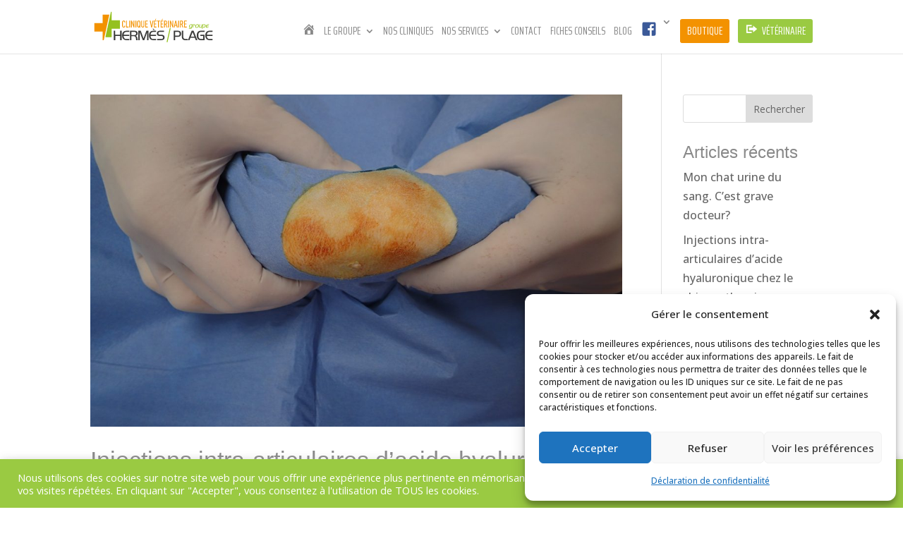

--- FILE ---
content_type: text/html; charset=UTF-8
request_url: https://clinique-veterinaire-marseille.com/category/article-chien/
body_size: 24339
content:
<!DOCTYPE html>
<html lang="fr-FR">
<head>
<meta charset="UTF-8" />
<meta http-equiv="X-UA-Compatible" content="IE=edge">
<link rel="pingback" href="https://clinique-veterinaire-marseille.com/xmlrpc.php" />
<script type="text/javascript">
document.documentElement.className = 'js';
</script>
<script id="diviarea-loader">window.DiviPopupData=window.DiviAreaConfig={"zIndex":1000000,"animateSpeed":400,"triggerClassPrefix":"show-popup-","idAttrib":"data-popup","modalIndicatorClass":"is-modal","blockingIndicatorClass":"is-blocking","defaultShowCloseButton":true,"withCloseClass":"with-close","noCloseClass":"no-close","triggerCloseClass":"close","singletonClass":"single","darkModeClass":"dark","noShadowClass":"no-shadow","altCloseClass":"close-alt","popupSelector":".et_pb_section.popup","initializeOnEvent":"et_pb_after_init_modules","popupWrapperClass":"area-outer-wrap","fullHeightClass":"full-height","openPopupClass":"da-overlay-visible","overlayClass":"da-overlay","exitIndicatorClass":"on-exit","hoverTriggerClass":"on-hover","clickTriggerClass":"on-click","onExitDelay":2000,"notMobileClass":"not-mobile","notTabletClass":"not-tablet","notDesktopClass":"not-desktop","baseContext":"body","activePopupClass":"is-open","closeButtonClass":"da-close","withLoaderClass":"with-loader","debug":false,"ajaxUrl":"https:\/\/clinique-veterinaire-marseille.com\/wp-admin\/admin-ajax.php","sys":[]};var divimode_loader=function(){"use strict";!function(t){t.DiviArea=t.DiviPopup={loaded:!1};var n=t.DiviArea,i=n.Hooks={},o={};function r(t,n,i){var r,e,c;if("string"==typeof t)if(o[t]){if(n)if((r=o[t])&&i)for(c=r.length;c--;)(e=r[c]).callback===n&&e.context===i&&(r[c]=!1);else for(c=r.length;c--;)r[c].callback===n&&(r[c]=!1)}else o[t]=[]}function e(t,n,i,r){if("string"==typeof t){var e={callback:n,priority:i,context:r},c=o[t];c?(c.push(e),c=function(t){var n,i,o,r,e=t.length;for(r=1;r<e;r++)for(n=t[r],i=r;i>0;i--)(o=t[i-1]).priority>n.priority&&(t[i]=o,t[i-1]=n);return t}(c)):c=[e],o[t]=c}}function c(t,n,i){"string"==typeof n&&(n=[n]);var r,e,c=[];for(r=0;r<n.length;r++)Array.prototype.push.apply(c,o[n[r]]);for(e=0;e<c.length;e++){var a=void 0;c[e]&&"function"==typeof c[e].callback&&("filter"===t?void 0!==(a=c[e].callback.apply(c[e].context,i))&&(i[0]=a):c[e].callback.apply(c[e].context,i))}if("filter"===t)return i[0]}i.silent=function(){return i},n.removeFilter=i.removeFilter=function(t,n){r(t,n)},n.removeAction=i.removeAction=function(t,n){r(t,n)},n.applyFilters=i.applyFilters=function(t){for(var n=[],i=arguments.length-1;i-- >0;)n[i]=arguments[i+1];return c("filter",t,n)},n.doAction=i.doAction=function(t){for(var n=[],i=arguments.length-1;i-- >0;)n[i]=arguments[i+1];c("action",t,n)},n.addFilter=i.addFilter=function(n,i,o,r){e(n,i,parseInt(o||10,10),r||t)},n.addAction=i.addAction=function(n,i,o,r){e(n,i,parseInt(o||10,10),r||t)},n.addActionOnce=i.addActionOnce=function(n,i,o,c){e(n,i,parseInt(o||10,10),c||t),e(n,(function(){r(n,i)}),1+parseInt(o||10,10),c||t)}}(window);return{}}();
</script><meta name='robots' content='index, follow, max-image-preview:large, max-snippet:-1, max-video-preview:-1' />
<script type="text/javascript">
let jqueryParams=[],jQuery=function(r){return jqueryParams=[...jqueryParams,r],jQuery},$=function(r){return jqueryParams=[...jqueryParams,r],$};window.jQuery=jQuery,window.$=jQuery;let customHeadScripts=!1;jQuery.fn=jQuery.prototype={},$.fn=jQuery.prototype={},jQuery.noConflict=function(r){if(window.jQuery)return jQuery=window.jQuery,$=window.jQuery,customHeadScripts=!0,jQuery.noConflict},jQuery.ready=function(r){jqueryParams=[...jqueryParams,r]},$.ready=function(r){jqueryParams=[...jqueryParams,r]},jQuery.load=function(r){jqueryParams=[...jqueryParams,r]},$.load=function(r){jqueryParams=[...jqueryParams,r]},jQuery.fn.ready=function(r){jqueryParams=[...jqueryParams,r]},$.fn.ready=function(r){jqueryParams=[...jqueryParams,r]};</script>
<!-- This site is optimized with the Yoast SEO plugin v26.6 - https://yoast.com/wordpress/plugins/seo/ -->
<title>Archives des Article Chien - Cliniques vétérinaires Hermès, de la Plage, Calypso et Vet Olympe.</title>
<link rel="canonical" href="https://clinique-veterinaire-marseille.com/category/article-chien/" />
<link rel="next" href="https://clinique-veterinaire-marseille.com/category/article-chien/page/2/" />
<meta property="og:locale" content="fr_FR" />
<meta property="og:type" content="article" />
<meta property="og:title" content="Archives des Article Chien - Cliniques vétérinaires Hermès, de la Plage, Calypso et Vet Olympe." />
<meta property="og:url" content="https://clinique-veterinaire-marseille.com/category/article-chien/" />
<meta property="og:site_name" content="Cliniques vétérinaires Hermès, de la Plage, Calypso et Vet Olympe." />
<meta name="twitter:card" content="summary_large_image" />
<script type="application/ld+json" class="yoast-schema-graph">{"@context":"https://schema.org","@graph":[{"@type":"CollectionPage","@id":"https://clinique-veterinaire-marseille.com/category/article-chien/","url":"https://clinique-veterinaire-marseille.com/category/article-chien/","name":"Archives des Article Chien - Cliniques vétérinaires Hermès, de la Plage, Calypso et Vet Olympe.","isPartOf":{"@id":"https://clinique-veterinaire-marseille.com/#website"},"primaryImageOfPage":{"@id":"https://clinique-veterinaire-marseille.com/category/article-chien/#primaryimage"},"image":{"@id":"https://clinique-veterinaire-marseille.com/category/article-chien/#primaryimage"},"thumbnailUrl":"https://clinique-veterinaire-marseille.com/wp-content/uploads/2021/09/article-10-injection-photo-1-scaled.jpg","breadcrumb":{"@id":"https://clinique-veterinaire-marseille.com/category/article-chien/#breadcrumb"},"inLanguage":"fr-FR"},{"@type":"ImageObject","inLanguage":"fr-FR","@id":"https://clinique-veterinaire-marseille.com/category/article-chien/#primaryimage","url":"https://clinique-veterinaire-marseille.com/wp-content/uploads/2021/09/article-10-injection-photo-1-scaled.jpg","contentUrl":"https://clinique-veterinaire-marseille.com/wp-content/uploads/2021/09/article-10-injection-photo-1-scaled.jpg","width":2560,"height":1920,"caption":"OLYMPUS DIGITAL CAMERA"},{"@type":"BreadcrumbList","@id":"https://clinique-veterinaire-marseille.com/category/article-chien/#breadcrumb","itemListElement":[{"@type":"ListItem","position":1,"name":"Accueil","item":"https://clinique-veterinaire-marseille.com/"},{"@type":"ListItem","position":2,"name":"Article Chien"}]},{"@type":"WebSite","@id":"https://clinique-veterinaire-marseille.com/#website","url":"https://clinique-veterinaire-marseille.com/","name":"Cliniques vétérinaires à Marseille Hermès, de la Plage, Calypso et Vet Olympe.","description":"Cliniques vétérinaires à Marseille et à Aubagne","potentialAction":[{"@type":"SearchAction","target":{"@type":"EntryPoint","urlTemplate":"https://clinique-veterinaire-marseille.com/?s={search_term_string}"},"query-input":{"@type":"PropertyValueSpecification","valueRequired":true,"valueName":"search_term_string"}}],"inLanguage":"fr-FR"}]}</script>
<!-- / Yoast SEO plugin. -->
<link rel='dns-prefetch' href='//use.fontawesome.com' />
<link rel="alternate" type="application/rss+xml" title="Cliniques vétérinaires Hermès, de la Plage, Calypso et Vet Olympe. &raquo; Flux" href="https://clinique-veterinaire-marseille.com/feed/" />
<link rel="alternate" type="application/rss+xml" title="Cliniques vétérinaires Hermès, de la Plage, Calypso et Vet Olympe. &raquo; Flux des commentaires" href="https://clinique-veterinaire-marseille.com/comments/feed/" />
<link rel="alternate" type="application/rss+xml" title="Cliniques vétérinaires Hermès, de la Plage, Calypso et Vet Olympe. &raquo; Flux de la catégorie Article Chien" href="https://clinique-veterinaire-marseille.com/category/article-chien/feed/" />
<meta content="DIVICHILD v.1.0" name="generator"/><!-- <link rel='stylesheet' id='formidable-css' href='https://clinique-veterinaire-marseille.com/wp-content/plugins/formidable/css/formidableforms.css?ver=1210813' type='text/css' media='all' /> -->
<!-- <link rel='stylesheet' id='dashicons-css' href='https://clinique-veterinaire-marseille.com/wp-includes/css/dashicons.min.css?ver=7261995ed6f8218e08fb1026e497ce0c' type='text/css' media='all' /> -->
<!-- <link rel='stylesheet' id='menu-icons-extra-css' href='https://clinique-veterinaire-marseille.com/wp-content/plugins/menu-icons/css/extra.min.css?ver=0.13.20' type='text/css' media='all' /> -->
<!-- <link rel='stylesheet' id='wp-block-library-css' href='https://clinique-veterinaire-marseille.com/wp-includes/css/dist/block-library/style.min.css?ver=7261995ed6f8218e08fb1026e497ce0c' type='text/css' media='all' /> -->
<link rel="stylesheet" type="text/css" href="//clinique-veterinaire-marseille.com/wp-content/cache/wpfc-minified/d2o1uebp/aeusd.css" media="all"/>
<style id='wp-block-library-theme-inline-css' type='text/css'>
.wp-block-audio :where(figcaption){color:#555;font-size:13px;text-align:center}.is-dark-theme .wp-block-audio :where(figcaption){color:#ffffffa6}.wp-block-audio{margin:0 0 1em}.wp-block-code{border:1px solid #ccc;border-radius:4px;font-family:Menlo,Consolas,monaco,monospace;padding:.8em 1em}.wp-block-embed :where(figcaption){color:#555;font-size:13px;text-align:center}.is-dark-theme .wp-block-embed :where(figcaption){color:#ffffffa6}.wp-block-embed{margin:0 0 1em}.blocks-gallery-caption{color:#555;font-size:13px;text-align:center}.is-dark-theme .blocks-gallery-caption{color:#ffffffa6}:root :where(.wp-block-image figcaption){color:#555;font-size:13px;text-align:center}.is-dark-theme :root :where(.wp-block-image figcaption){color:#ffffffa6}.wp-block-image{margin:0 0 1em}.wp-block-pullquote{border-bottom:4px solid;border-top:4px solid;color:currentColor;margin-bottom:1.75em}.wp-block-pullquote cite,.wp-block-pullquote footer,.wp-block-pullquote__citation{color:currentColor;font-size:.8125em;font-style:normal;text-transform:uppercase}.wp-block-quote{border-left:.25em solid;margin:0 0 1.75em;padding-left:1em}.wp-block-quote cite,.wp-block-quote footer{color:currentColor;font-size:.8125em;font-style:normal;position:relative}.wp-block-quote:where(.has-text-align-right){border-left:none;border-right:.25em solid;padding-left:0;padding-right:1em}.wp-block-quote:where(.has-text-align-center){border:none;padding-left:0}.wp-block-quote.is-large,.wp-block-quote.is-style-large,.wp-block-quote:where(.is-style-plain){border:none}.wp-block-search .wp-block-search__label{font-weight:700}.wp-block-search__button{border:1px solid #ccc;padding:.375em .625em}:where(.wp-block-group.has-background){padding:1.25em 2.375em}.wp-block-separator.has-css-opacity{opacity:.4}.wp-block-separator{border:none;border-bottom:2px solid;margin-left:auto;margin-right:auto}.wp-block-separator.has-alpha-channel-opacity{opacity:1}.wp-block-separator:not(.is-style-wide):not(.is-style-dots){width:100px}.wp-block-separator.has-background:not(.is-style-dots){border-bottom:none;height:1px}.wp-block-separator.has-background:not(.is-style-wide):not(.is-style-dots){height:2px}.wp-block-table{margin:0 0 1em}.wp-block-table td,.wp-block-table th{word-break:normal}.wp-block-table :where(figcaption){color:#555;font-size:13px;text-align:center}.is-dark-theme .wp-block-table :where(figcaption){color:#ffffffa6}.wp-block-video :where(figcaption){color:#555;font-size:13px;text-align:center}.is-dark-theme .wp-block-video :where(figcaption){color:#ffffffa6}.wp-block-video{margin:0 0 1em}:root :where(.wp-block-template-part.has-background){margin-bottom:0;margin-top:0;padding:1.25em 2.375em}
</style>
<style id='global-styles-inline-css' type='text/css'>
:root{--wp--preset--aspect-ratio--square: 1;--wp--preset--aspect-ratio--4-3: 4/3;--wp--preset--aspect-ratio--3-4: 3/4;--wp--preset--aspect-ratio--3-2: 3/2;--wp--preset--aspect-ratio--2-3: 2/3;--wp--preset--aspect-ratio--16-9: 16/9;--wp--preset--aspect-ratio--9-16: 9/16;--wp--preset--color--black: #000000;--wp--preset--color--cyan-bluish-gray: #abb8c3;--wp--preset--color--white: #ffffff;--wp--preset--color--pale-pink: #f78da7;--wp--preset--color--vivid-red: #cf2e2e;--wp--preset--color--luminous-vivid-orange: #ff6900;--wp--preset--color--luminous-vivid-amber: #fcb900;--wp--preset--color--light-green-cyan: #7bdcb5;--wp--preset--color--vivid-green-cyan: #00d084;--wp--preset--color--pale-cyan-blue: #8ed1fc;--wp--preset--color--vivid-cyan-blue: #0693e3;--wp--preset--color--vivid-purple: #9b51e0;--wp--preset--gradient--vivid-cyan-blue-to-vivid-purple: linear-gradient(135deg,rgba(6,147,227,1) 0%,rgb(155,81,224) 100%);--wp--preset--gradient--light-green-cyan-to-vivid-green-cyan: linear-gradient(135deg,rgb(122,220,180) 0%,rgb(0,208,130) 100%);--wp--preset--gradient--luminous-vivid-amber-to-luminous-vivid-orange: linear-gradient(135deg,rgba(252,185,0,1) 0%,rgba(255,105,0,1) 100%);--wp--preset--gradient--luminous-vivid-orange-to-vivid-red: linear-gradient(135deg,rgba(255,105,0,1) 0%,rgb(207,46,46) 100%);--wp--preset--gradient--very-light-gray-to-cyan-bluish-gray: linear-gradient(135deg,rgb(238,238,238) 0%,rgb(169,184,195) 100%);--wp--preset--gradient--cool-to-warm-spectrum: linear-gradient(135deg,rgb(74,234,220) 0%,rgb(151,120,209) 20%,rgb(207,42,186) 40%,rgb(238,44,130) 60%,rgb(251,105,98) 80%,rgb(254,248,76) 100%);--wp--preset--gradient--blush-light-purple: linear-gradient(135deg,rgb(255,206,236) 0%,rgb(152,150,240) 100%);--wp--preset--gradient--blush-bordeaux: linear-gradient(135deg,rgb(254,205,165) 0%,rgb(254,45,45) 50%,rgb(107,0,62) 100%);--wp--preset--gradient--luminous-dusk: linear-gradient(135deg,rgb(255,203,112) 0%,rgb(199,81,192) 50%,rgb(65,88,208) 100%);--wp--preset--gradient--pale-ocean: linear-gradient(135deg,rgb(255,245,203) 0%,rgb(182,227,212) 50%,rgb(51,167,181) 100%);--wp--preset--gradient--electric-grass: linear-gradient(135deg,rgb(202,248,128) 0%,rgb(113,206,126) 100%);--wp--preset--gradient--midnight: linear-gradient(135deg,rgb(2,3,129) 0%,rgb(40,116,252) 100%);--wp--preset--font-size--small: 13px;--wp--preset--font-size--medium: 20px;--wp--preset--font-size--large: 36px;--wp--preset--font-size--x-large: 42px;--wp--preset--spacing--20: 0.44rem;--wp--preset--spacing--30: 0.67rem;--wp--preset--spacing--40: 1rem;--wp--preset--spacing--50: 1.5rem;--wp--preset--spacing--60: 2.25rem;--wp--preset--spacing--70: 3.38rem;--wp--preset--spacing--80: 5.06rem;--wp--preset--shadow--natural: 6px 6px 9px rgba(0, 0, 0, 0.2);--wp--preset--shadow--deep: 12px 12px 50px rgba(0, 0, 0, 0.4);--wp--preset--shadow--sharp: 6px 6px 0px rgba(0, 0, 0, 0.2);--wp--preset--shadow--outlined: 6px 6px 0px -3px rgba(255, 255, 255, 1), 6px 6px rgba(0, 0, 0, 1);--wp--preset--shadow--crisp: 6px 6px 0px rgba(0, 0, 0, 1);}:root { --wp--style--global--content-size: 823px;--wp--style--global--wide-size: 1080px; }:where(body) { margin: 0; }.wp-site-blocks > .alignleft { float: left; margin-right: 2em; }.wp-site-blocks > .alignright { float: right; margin-left: 2em; }.wp-site-blocks > .aligncenter { justify-content: center; margin-left: auto; margin-right: auto; }:where(.is-layout-flex){gap: 0.5em;}:where(.is-layout-grid){gap: 0.5em;}.is-layout-flow > .alignleft{float: left;margin-inline-start: 0;margin-inline-end: 2em;}.is-layout-flow > .alignright{float: right;margin-inline-start: 2em;margin-inline-end: 0;}.is-layout-flow > .aligncenter{margin-left: auto !important;margin-right: auto !important;}.is-layout-constrained > .alignleft{float: left;margin-inline-start: 0;margin-inline-end: 2em;}.is-layout-constrained > .alignright{float: right;margin-inline-start: 2em;margin-inline-end: 0;}.is-layout-constrained > .aligncenter{margin-left: auto !important;margin-right: auto !important;}.is-layout-constrained > :where(:not(.alignleft):not(.alignright):not(.alignfull)){max-width: var(--wp--style--global--content-size);margin-left: auto !important;margin-right: auto !important;}.is-layout-constrained > .alignwide{max-width: var(--wp--style--global--wide-size);}body .is-layout-flex{display: flex;}.is-layout-flex{flex-wrap: wrap;align-items: center;}.is-layout-flex > :is(*, div){margin: 0;}body .is-layout-grid{display: grid;}.is-layout-grid > :is(*, div){margin: 0;}body{padding-top: 0px;padding-right: 0px;padding-bottom: 0px;padding-left: 0px;}:root :where(.wp-element-button, .wp-block-button__link){background-color: #32373c;border-width: 0;color: #fff;font-family: inherit;font-size: inherit;line-height: inherit;padding: calc(0.667em + 2px) calc(1.333em + 2px);text-decoration: none;}.has-black-color{color: var(--wp--preset--color--black) !important;}.has-cyan-bluish-gray-color{color: var(--wp--preset--color--cyan-bluish-gray) !important;}.has-white-color{color: var(--wp--preset--color--white) !important;}.has-pale-pink-color{color: var(--wp--preset--color--pale-pink) !important;}.has-vivid-red-color{color: var(--wp--preset--color--vivid-red) !important;}.has-luminous-vivid-orange-color{color: var(--wp--preset--color--luminous-vivid-orange) !important;}.has-luminous-vivid-amber-color{color: var(--wp--preset--color--luminous-vivid-amber) !important;}.has-light-green-cyan-color{color: var(--wp--preset--color--light-green-cyan) !important;}.has-vivid-green-cyan-color{color: var(--wp--preset--color--vivid-green-cyan) !important;}.has-pale-cyan-blue-color{color: var(--wp--preset--color--pale-cyan-blue) !important;}.has-vivid-cyan-blue-color{color: var(--wp--preset--color--vivid-cyan-blue) !important;}.has-vivid-purple-color{color: var(--wp--preset--color--vivid-purple) !important;}.has-black-background-color{background-color: var(--wp--preset--color--black) !important;}.has-cyan-bluish-gray-background-color{background-color: var(--wp--preset--color--cyan-bluish-gray) !important;}.has-white-background-color{background-color: var(--wp--preset--color--white) !important;}.has-pale-pink-background-color{background-color: var(--wp--preset--color--pale-pink) !important;}.has-vivid-red-background-color{background-color: var(--wp--preset--color--vivid-red) !important;}.has-luminous-vivid-orange-background-color{background-color: var(--wp--preset--color--luminous-vivid-orange) !important;}.has-luminous-vivid-amber-background-color{background-color: var(--wp--preset--color--luminous-vivid-amber) !important;}.has-light-green-cyan-background-color{background-color: var(--wp--preset--color--light-green-cyan) !important;}.has-vivid-green-cyan-background-color{background-color: var(--wp--preset--color--vivid-green-cyan) !important;}.has-pale-cyan-blue-background-color{background-color: var(--wp--preset--color--pale-cyan-blue) !important;}.has-vivid-cyan-blue-background-color{background-color: var(--wp--preset--color--vivid-cyan-blue) !important;}.has-vivid-purple-background-color{background-color: var(--wp--preset--color--vivid-purple) !important;}.has-black-border-color{border-color: var(--wp--preset--color--black) !important;}.has-cyan-bluish-gray-border-color{border-color: var(--wp--preset--color--cyan-bluish-gray) !important;}.has-white-border-color{border-color: var(--wp--preset--color--white) !important;}.has-pale-pink-border-color{border-color: var(--wp--preset--color--pale-pink) !important;}.has-vivid-red-border-color{border-color: var(--wp--preset--color--vivid-red) !important;}.has-luminous-vivid-orange-border-color{border-color: var(--wp--preset--color--luminous-vivid-orange) !important;}.has-luminous-vivid-amber-border-color{border-color: var(--wp--preset--color--luminous-vivid-amber) !important;}.has-light-green-cyan-border-color{border-color: var(--wp--preset--color--light-green-cyan) !important;}.has-vivid-green-cyan-border-color{border-color: var(--wp--preset--color--vivid-green-cyan) !important;}.has-pale-cyan-blue-border-color{border-color: var(--wp--preset--color--pale-cyan-blue) !important;}.has-vivid-cyan-blue-border-color{border-color: var(--wp--preset--color--vivid-cyan-blue) !important;}.has-vivid-purple-border-color{border-color: var(--wp--preset--color--vivid-purple) !important;}.has-vivid-cyan-blue-to-vivid-purple-gradient-background{background: var(--wp--preset--gradient--vivid-cyan-blue-to-vivid-purple) !important;}.has-light-green-cyan-to-vivid-green-cyan-gradient-background{background: var(--wp--preset--gradient--light-green-cyan-to-vivid-green-cyan) !important;}.has-luminous-vivid-amber-to-luminous-vivid-orange-gradient-background{background: var(--wp--preset--gradient--luminous-vivid-amber-to-luminous-vivid-orange) !important;}.has-luminous-vivid-orange-to-vivid-red-gradient-background{background: var(--wp--preset--gradient--luminous-vivid-orange-to-vivid-red) !important;}.has-very-light-gray-to-cyan-bluish-gray-gradient-background{background: var(--wp--preset--gradient--very-light-gray-to-cyan-bluish-gray) !important;}.has-cool-to-warm-spectrum-gradient-background{background: var(--wp--preset--gradient--cool-to-warm-spectrum) !important;}.has-blush-light-purple-gradient-background{background: var(--wp--preset--gradient--blush-light-purple) !important;}.has-blush-bordeaux-gradient-background{background: var(--wp--preset--gradient--blush-bordeaux) !important;}.has-luminous-dusk-gradient-background{background: var(--wp--preset--gradient--luminous-dusk) !important;}.has-pale-ocean-gradient-background{background: var(--wp--preset--gradient--pale-ocean) !important;}.has-electric-grass-gradient-background{background: var(--wp--preset--gradient--electric-grass) !important;}.has-midnight-gradient-background{background: var(--wp--preset--gradient--midnight) !important;}.has-small-font-size{font-size: var(--wp--preset--font-size--small) !important;}.has-medium-font-size{font-size: var(--wp--preset--font-size--medium) !important;}.has-large-font-size{font-size: var(--wp--preset--font-size--large) !important;}.has-x-large-font-size{font-size: var(--wp--preset--font-size--x-large) !important;}
:where(.wp-block-post-template.is-layout-flex){gap: 1.25em;}:where(.wp-block-post-template.is-layout-grid){gap: 1.25em;}
:where(.wp-block-columns.is-layout-flex){gap: 2em;}:where(.wp-block-columns.is-layout-grid){gap: 2em;}
:root :where(.wp-block-pullquote){font-size: 1.5em;line-height: 1.6;}
</style>
<!-- <link rel='stylesheet' id='cookie-law-info-css' href='https://clinique-veterinaire-marseille.com/wp-content/plugins/cookie-law-info/legacy/public/css/cookie-law-info-public.css?ver=3.3.8' type='text/css' media='all' /> -->
<!-- <link rel='stylesheet' id='cookie-law-info-gdpr-css' href='https://clinique-veterinaire-marseille.com/wp-content/plugins/cookie-law-info/legacy/public/css/cookie-law-info-gdpr.css?ver=3.3.8' type='text/css' media='all' /> -->
<!-- <link rel='stylesheet' id='magnific-popup-css' href='https://clinique-veterinaire-marseille.com/wp-content/themes/Divi/includes/builder/feature/dynamic-assets/assets/css/magnific_popup.css?ver=2.5.62' type='text/css' media='all' /> -->
<!-- <link rel='stylesheet' id='dsm-animate-css' href='https://clinique-veterinaire-marseille.com/wp-content/plugins/supreme-modules-for-divi/public/css/animate.css?ver=2.5.62' type='text/css' media='all' /> -->
<!-- <link rel='stylesheet' id='cmplz-general-css' href='https://clinique-veterinaire-marseille.com/wp-content/plugins/complianz-gdpr/assets/css/cookieblocker.min.css?ver=1762447327' type='text/css' media='all' /> -->
<!-- <link rel='stylesheet' id='css-divi-area-css' href='https://clinique-veterinaire-marseille.com/wp-content/plugins/popups-for-divi/styles/front.min.css?ver=3.2.3' type='text/css' media='all' /> -->
<link rel="stylesheet" type="text/css" href="//clinique-veterinaire-marseille.com/wp-content/cache/wpfc-minified/mcoueh2o/3tchs.css" media="all"/>
<style id='css-divi-area-inline-css' type='text/css'>
.et_pb_section.popup{display:none}
</style>
<!-- <link rel='stylesheet' id='css-divi-area-popuphidden-css' href='https://clinique-veterinaire-marseille.com/wp-content/plugins/popups-for-divi/styles/front-popuphidden.min.css?ver=3.2.3' type='text/css' media='all' /> -->
<!-- <link rel='stylesheet' id='supreme-modules-for-divi-styles-css' href='https://clinique-veterinaire-marseille.com/wp-content/plugins/supreme-modules-for-divi/styles/style.min.css?ver=2.5.62' type='text/css' media='all' /> -->
<!-- <link rel='stylesheet' id='divi-style-parent-css' href='https://clinique-veterinaire-marseille.com/wp-content/themes/Divi/style-static.min.css?ver=4.27.5' type='text/css' media='all' /> -->
<!-- <link rel='stylesheet' id='childe2-style-css' href='https://clinique-veterinaire-marseille.com/wp-content/themes/DIVICHILD/style.css?ver=4.27.5' type='text/css' media='all' /> -->
<!-- <link rel='stylesheet' id='divi-style-css' href='https://clinique-veterinaire-marseille.com/wp-content/themes/DIVICHILD/style.css?ver=4.27.5' type='text/css' media='all' /> -->
<link rel="stylesheet" type="text/css" href="//clinique-veterinaire-marseille.com/wp-content/cache/wpfc-minified/mcosr3mi/640qc.css" media="all"/>
<script src='//clinique-veterinaire-marseille.com/wp-content/cache/wpfc-minified/1env5blr/3tchr.js' type="text/javascript"></script>
<!-- <script type="text/javascript" async src="https://clinique-veterinaire-marseille.com/wp-content/plugins/burst-statistics/helpers/timeme/timeme.min.js?ver=1762447316" id="burst-timeme-js"></script> -->
<script type="text/javascript" id="burst-js-extra">
/* <![CDATA[ */
var burst = {"tracking":{"isInitialHit":true,"lastUpdateTimestamp":0,"beacon_url":"https:\/\/clinique-veterinaire-marseille.com\/wp-content\/plugins\/burst-statistics\/endpoint.php","ajaxUrl":"https:\/\/clinique-veterinaire-marseille.com\/wp-admin\/admin-ajax.php"},"options":{"cookieless":0,"pageUrl":"https:\/\/clinique-veterinaire-marseille.com\/injections-intra-articulaires-dacide-hyaluronique-chez-le-chien-qui-a-de-larthrose-2\/","beacon_enabled":1,"do_not_track":0,"enable_turbo_mode":0,"track_url_change":0,"cookie_retention_days":30,"debug":0},"goals":{"completed":[],"scriptUrl":"https:\/\/clinique-veterinaire-marseille.com\/wp-content\/plugins\/burst-statistics\/\/assets\/js\/build\/burst-goals.js?v=1762447316","active":[]},"cache":{"uid":null,"fingerprint":null,"isUserAgent":null,"isDoNotTrack":null,"useCookies":null}};
/* ]]> */
</script>
<script src='//clinique-veterinaire-marseille.com/wp-content/cache/wpfc-minified/q6p53e7s/3tchr.js' type="text/javascript"></script>
<!-- <script type="text/javascript" async src="https://clinique-veterinaire-marseille.com/wp-content/plugins/burst-statistics/assets/js/build/burst.min.js?ver=1762447316" id="burst-js"></script> -->
<!-- <script type="text/javascript" src="https://clinique-veterinaire-marseille.com/wp-includes/js/jquery/jquery.min.js?ver=3.7.1" id="jquery-core-js"></script> -->
<!-- <script type="text/javascript" src="https://clinique-veterinaire-marseille.com/wp-includes/js/jquery/jquery-migrate.min.js?ver=3.4.1" id="jquery-migrate-js"></script> -->
<script type="text/javascript" id="jquery-js-after">
/* <![CDATA[ */
jqueryParams.length&&$.each(jqueryParams,function(e,r){if("function"==typeof r){var n=String(r);n.replace("$","jQuery");var a=new Function("return "+n)();$(document).ready(a)}});
/* ]]> */
</script>
<script type="text/javascript" id="cookie-law-info-js-extra">
/* <![CDATA[ */
var Cli_Data = {"nn_cookie_ids":[],"cookielist":[],"non_necessary_cookies":[],"ccpaEnabled":"","ccpaRegionBased":"","ccpaBarEnabled":"","strictlyEnabled":["necessary","obligatoire"],"ccpaType":"gdpr","js_blocking":"1","custom_integration":"","triggerDomRefresh":"","secure_cookies":""};
var cli_cookiebar_settings = {"animate_speed_hide":"500","animate_speed_show":"500","background":"#9aca42","border":"#b1a6a6c2","border_on":"","button_1_button_colour":"#ffffff","button_1_button_hover":"#cccccc","button_1_link_colour":"#9aca42","button_1_as_button":"1","button_1_new_win":"","button_2_button_colour":"#333","button_2_button_hover":"#292929","button_2_link_colour":"#444","button_2_as_button":"","button_2_hidebar":"","button_3_button_colour":"#3566bb","button_3_button_hover":"#2a5296","button_3_link_colour":"#fff","button_3_as_button":"","button_3_new_win":"","button_4_button_colour":"#000","button_4_button_hover":"#000000","button_4_link_colour":"#ffffff","button_4_as_button":"","button_7_button_colour":"#61a229","button_7_button_hover":"#4e8221","button_7_link_colour":"#fff","button_7_as_button":"1","button_7_new_win":"","font_family":"inherit","header_fix":"","notify_animate_hide":"1","notify_animate_show":"","notify_div_id":"#cookie-law-info-bar","notify_position_horizontal":"right","notify_position_vertical":"bottom","scroll_close":"","scroll_close_reload":"","accept_close_reload":"","reject_close_reload":"1","showagain_tab":"","showagain_background":"#fff","showagain_border":"#000","showagain_div_id":"#cookie-law-info-again","showagain_x_position":"100px","text":"#ffffff","show_once_yn":"","show_once":"10000","logging_on":"","as_popup":"","popup_overlay":"1","bar_heading_text":"","cookie_bar_as":"banner","popup_showagain_position":"bottom-right","widget_position":"left"};
var log_object = {"ajax_url":"https:\/\/clinique-veterinaire-marseille.com\/wp-admin\/admin-ajax.php"};
/* ]]> */
</script>
<script src='//clinique-veterinaire-marseille.com/wp-content/cache/wpfc-minified/k27rhh64/aeusd.js' type="text/javascript"></script>
<!-- <script type="text/javascript" src="https://clinique-veterinaire-marseille.com/wp-content/plugins/cookie-law-info/legacy/public/js/cookie-law-info-public.js?ver=3.3.8" id="cookie-law-info-js"></script> -->
<!-- <script type="text/javascript" src="https://clinique-veterinaire-marseille.com/wp-content/plugins/popups-for-divi/scripts/ie-compat.min.js?ver=3.2.3" id="dap-ie-js"></script> -->
<link rel="https://api.w.org/" href="https://clinique-veterinaire-marseille.com/wp-json/" /><link rel="alternate" title="JSON" type="application/json" href="https://clinique-veterinaire-marseille.com/wp-json/wp/v2/categories/180" /><link rel="EditURI" type="application/rsd+xml" title="RSD" href="https://clinique-veterinaire-marseille.com/xmlrpc.php?rsd" />
<script>document.documentElement.className += " js";</script>
<style>.cmplz-hidden {
display: none !important;
}</style><!-- Analytics by WP Statistics - https://wp-statistics.com -->
<meta name="viewport" content="width=device-width, initial-scale=1.0, maximum-scale=1.0, user-scalable=0" /><link rel="icon" href="https://clinique-veterinaire-marseille.com/wp-content/uploads/2020/11/cropped-icon-32x32.jpg" sizes="32x32" />
<link rel="icon" href="https://clinique-veterinaire-marseille.com/wp-content/uploads/2020/11/cropped-icon-192x192.jpg" sizes="192x192" />
<link rel="apple-touch-icon" href="https://clinique-veterinaire-marseille.com/wp-content/uploads/2020/11/cropped-icon-180x180.jpg" />
<meta name="msapplication-TileImage" content="https://clinique-veterinaire-marseille.com/wp-content/uploads/2020/11/cropped-icon-270x270.jpg" />
<style id="et-divi-customizer-global-cached-inline-styles">body,.et_pb_column_1_2 .et_quote_content blockquote cite,.et_pb_column_1_2 .et_link_content a.et_link_main_url,.et_pb_column_1_3 .et_quote_content blockquote cite,.et_pb_column_3_8 .et_quote_content blockquote cite,.et_pb_column_1_4 .et_quote_content blockquote cite,.et_pb_blog_grid .et_quote_content blockquote cite,.et_pb_column_1_3 .et_link_content a.et_link_main_url,.et_pb_column_3_8 .et_link_content a.et_link_main_url,.et_pb_column_1_4 .et_link_content a.et_link_main_url,.et_pb_blog_grid .et_link_content a.et_link_main_url,body .et_pb_bg_layout_light .et_pb_post p,body .et_pb_bg_layout_dark .et_pb_post p{font-size:16px}.et_pb_slide_content,.et_pb_best_value{font-size:18px}body{color:#353535}h1,h2,h3,h4,h5,h6{color:#898989}#et_search_icon:hover,.mobile_menu_bar:before,.mobile_menu_bar:after,.et_toggle_slide_menu:after,.et-social-icon a:hover,.et_pb_sum,.et_pb_pricing li a,.et_pb_pricing_table_button,.et_overlay:before,.entry-summary p.price ins,.et_pb_member_social_links a:hover,.et_pb_widget li a:hover,.et_pb_filterable_portfolio .et_pb_portfolio_filters li a.active,.et_pb_filterable_portfolio .et_pb_portofolio_pagination ul li a.active,.et_pb_gallery .et_pb_gallery_pagination ul li a.active,.wp-pagenavi span.current,.wp-pagenavi a:hover,.nav-single a,.tagged_as a,.posted_in a{color:#9aca42}.et_pb_contact_submit,.et_password_protected_form .et_submit_button,.et_pb_bg_layout_light .et_pb_newsletter_button,.comment-reply-link,.form-submit .et_pb_button,.et_pb_bg_layout_light .et_pb_promo_button,.et_pb_bg_layout_light .et_pb_more_button,.et_pb_contact p input[type="checkbox"]:checked+label i:before,.et_pb_bg_layout_light.et_pb_module.et_pb_button{color:#9aca42}.footer-widget h4{color:#9aca42}.et-search-form,.nav li ul,.et_mobile_menu,.footer-widget li:before,.et_pb_pricing li:before,blockquote{border-color:#9aca42}.et_pb_counter_amount,.et_pb_featured_table .et_pb_pricing_heading,.et_quote_content,.et_link_content,.et_audio_content,.et_pb_post_slider.et_pb_bg_layout_dark,.et_slide_in_menu_container,.et_pb_contact p input[type="radio"]:checked+label i:before{background-color:#9aca42}.container,.et_pb_row,.et_pb_slider .et_pb_container,.et_pb_fullwidth_section .et_pb_title_container,.et_pb_fullwidth_section .et_pb_title_featured_container,.et_pb_fullwidth_header:not(.et_pb_fullscreen) .et_pb_fullwidth_header_container{max-width:1024px}.et_boxed_layout #page-container,.et_boxed_layout.et_non_fixed_nav.et_transparent_nav #page-container #top-header,.et_boxed_layout.et_non_fixed_nav.et_transparent_nav #page-container #main-header,.et_fixed_nav.et_boxed_layout #page-container #top-header,.et_fixed_nav.et_boxed_layout #page-container #main-header,.et_boxed_layout #page-container .container,.et_boxed_layout #page-container .et_pb_row{max-width:1184px}a{color:#9aca42}#main-header .nav li ul{background-color:rgba(255,255,255,0.95)}.et_secondary_nav_enabled #page-container #top-header{background-color:#9aca42!important}#et-secondary-nav li ul{background-color:#9aca42}.et_header_style_centered .mobile_nav .select_page,.et_header_style_split .mobile_nav .select_page,.et_nav_text_color_light #top-menu>li>a,.et_nav_text_color_dark #top-menu>li>a,#top-menu a,.et_mobile_menu li a,.et_nav_text_color_light .et_mobile_menu li a,.et_nav_text_color_dark .et_mobile_menu li a,#et_search_icon:before,.et_search_form_container input,span.et_close_search_field:after,#et-top-navigation .et-cart-info{color:#898989}.et_search_form_container input::-moz-placeholder{color:#898989}.et_search_form_container input::-webkit-input-placeholder{color:#898989}.et_search_form_container input:-ms-input-placeholder{color:#898989}#top-menu li a{font-size:16px}body.et_vertical_nav .container.et_search_form_container .et-search-form input{font-size:16px!important}#top-menu li a,.et_search_form_container input{font-weight:normal;font-style:normal;text-transform:uppercase;text-decoration:none}.et_search_form_container input::-moz-placeholder{font-weight:normal;font-style:normal;text-transform:uppercase;text-decoration:none}.et_search_form_container input::-webkit-input-placeholder{font-weight:normal;font-style:normal;text-transform:uppercase;text-decoration:none}.et_search_form_container input:-ms-input-placeholder{font-weight:normal;font-style:normal;text-transform:uppercase;text-decoration:none}#top-menu li.current-menu-ancestor>a,#top-menu li.current-menu-item>a,#top-menu li.current_page_item>a{color:#9aca42}#main-footer .footer-widget h4,#main-footer .widget_block h1,#main-footer .widget_block h2,#main-footer .widget_block h3,#main-footer .widget_block h4,#main-footer .widget_block h5,#main-footer .widget_block h6{color:#9aca42}.footer-widget li:before{border-color:#9aca42}#footer-widgets .footer-widget li:before{top:10.6px}#footer-bottom .et-social-icon a{color:#9aca42}body .et_pb_button{background-color:#9aca42;border-width:0px!important;font-weight:bold;font-style:normal;text-transform:uppercase;text-decoration:none;}body.et_pb_button_helper_class .et_pb_button,body.et_pb_button_helper_class .et_pb_module.et_pb_button{color:#ffffff}@media only screen and (min-width:981px){.et_header_style_left #et-top-navigation,.et_header_style_split #et-top-navigation{padding:24px 0 0 0}.et_header_style_left #et-top-navigation nav>ul>li>a,.et_header_style_split #et-top-navigation nav>ul>li>a{padding-bottom:24px}.et_header_style_split .centered-inline-logo-wrap{width:48px;margin:-48px 0}.et_header_style_split .centered-inline-logo-wrap #logo{max-height:48px}.et_pb_svg_logo.et_header_style_split .centered-inline-logo-wrap #logo{height:48px}.et_header_style_centered #top-menu>li>a{padding-bottom:9px}.et_header_style_slide #et-top-navigation,.et_header_style_fullscreen #et-top-navigation{padding:15px 0 15px 0!important}.et_header_style_centered #main-header .logo_container{height:48px}#logo{max-height:60%}.et_pb_svg_logo #logo{height:60%}.et_header_style_centered.et_hide_primary_logo #main-header:not(.et-fixed-header) .logo_container,.et_header_style_centered.et_hide_fixed_logo #main-header.et-fixed-header .logo_container{height:8.64px}.et_header_style_left .et-fixed-header #et-top-navigation,.et_header_style_split .et-fixed-header #et-top-navigation{padding:24px 0 0 0}.et_header_style_left .et-fixed-header #et-top-navigation nav>ul>li>a,.et_header_style_split .et-fixed-header #et-top-navigation nav>ul>li>a{padding-bottom:24px}.et_header_style_centered header#main-header.et-fixed-header .logo_container{height:48px}.et_header_style_split #main-header.et-fixed-header .centered-inline-logo-wrap{width:48px;margin:-48px 0}.et_header_style_split .et-fixed-header .centered-inline-logo-wrap #logo{max-height:48px}.et_pb_svg_logo.et_header_style_split .et-fixed-header .centered-inline-logo-wrap #logo{height:48px}.et_header_style_slide .et-fixed-header #et-top-navigation,.et_header_style_fullscreen .et-fixed-header #et-top-navigation{padding:15px 0 15px 0!important}.et_fixed_nav #page-container .et-fixed-header#top-header{background-color:#9aca42!important}.et_fixed_nav #page-container .et-fixed-header#top-header #et-secondary-nav li ul{background-color:#9aca42}.et-fixed-header #top-menu a,.et-fixed-header #et_search_icon:before,.et-fixed-header #et_top_search .et-search-form input,.et-fixed-header .et_search_form_container input,.et-fixed-header .et_close_search_field:after,.et-fixed-header #et-top-navigation .et-cart-info{color:#898989!important}.et-fixed-header .et_search_form_container input::-moz-placeholder{color:#898989!important}.et-fixed-header .et_search_form_container input::-webkit-input-placeholder{color:#898989!important}.et-fixed-header .et_search_form_container input:-ms-input-placeholder{color:#898989!important}.et-fixed-header #top-menu li.current-menu-ancestor>a,.et-fixed-header #top-menu li.current-menu-item>a,.et-fixed-header #top-menu li.current_page_item>a{color:#9aca42!important}}@media only screen and (min-width:1280px){.et_pb_row{padding:25px 0}.et_pb_section{padding:51px 0}.single.et_pb_pagebuilder_layout.et_full_width_page .et_post_meta_wrapper{padding-top:76px}.et_pb_fullwidth_section{padding:0}}h1,h1.et_pb_contact_main_title,.et_pb_title_container h1{font-size:40px}h2,.product .related h2,.et_pb_column_1_2 .et_quote_content blockquote p{font-size:34px}h3{font-size:29px}h4,.et_pb_circle_counter h3,.et_pb_number_counter h3,.et_pb_column_1_3 .et_pb_post h2,.et_pb_column_1_4 .et_pb_post h2,.et_pb_blog_grid h2,.et_pb_column_1_3 .et_quote_content blockquote p,.et_pb_column_3_8 .et_quote_content blockquote p,.et_pb_column_1_4 .et_quote_content blockquote p,.et_pb_blog_grid .et_quote_content blockquote p,.et_pb_column_1_3 .et_link_content h2,.et_pb_column_3_8 .et_link_content h2,.et_pb_column_1_4 .et_link_content h2,.et_pb_blog_grid .et_link_content h2,.et_pb_column_1_3 .et_audio_content h2,.et_pb_column_3_8 .et_audio_content h2,.et_pb_column_1_4 .et_audio_content h2,.et_pb_blog_grid .et_audio_content h2,.et_pb_column_3_8 .et_pb_audio_module_content h2,.et_pb_column_1_3 .et_pb_audio_module_content h2,.et_pb_gallery_grid .et_pb_gallery_item h3,.et_pb_portfolio_grid .et_pb_portfolio_item h2,.et_pb_filterable_portfolio_grid .et_pb_portfolio_item h2{font-size:24px}h5{font-size:21px}h6{font-size:18px}.et_pb_slide_description .et_pb_slide_title{font-size:61px}.et_pb_gallery_grid .et_pb_gallery_item h3,.et_pb_portfolio_grid .et_pb_portfolio_item h2,.et_pb_filterable_portfolio_grid .et_pb_portfolio_item h2,.et_pb_column_1_4 .et_pb_audio_module_content h2{font-size:21px}	h1,h2,h3,h4,h5,h6{font-family:'Muli',sans-serif}body,input,textarea,select{font-family:'Open Sans',Helvetica,Arial,Lucida,sans-serif}#main-header,#et-top-navigation{font-family:'Saira Extra Condensed',Helvetica,Arial,Lucida,sans-serif}.da-overlay{position:fixed;left:0;top:0;right:0;bottom:0;background:rgba(255,255,255,0.7);z-index:99;-webkit-transition:-webkit-backdrop-filter 1s 1s;transition:-webkit-backdrop-filter 1s 1s;-o-transition:backdrop-filter 1s 1s;transition:backdrop-filter 1s 1s;transition:backdrop-filter 1s 1s,-webkit-backdrop-filter 1s 1s;-webkit-backdrop-filter:none;backdrop-filter:none}.et_contact_bottom_container{float:none;text-align:center;display:block!important}#bouton-sticky{position:fixed;bottom:1%;left:1%;z-index:9999}#top-menu li li a{width:250px}.nav li ul{width:280px}#main-header .et_mobile_menu .menu-item-has-children>a{background-color:transparent;position:relative}#main-header .et_mobile_menu .menu-item-has-children>a:after{font-family:'ETmodules';text-align:center;speak:none;font-weight:normal;font-variant:normal;text-transform:none;-webkit-font-smoothing:antialiased;position:absolute}#main-header .et_mobile_menu .menu-item-has-children>a:after{font-size:16px;color:#9aca42;content:'\e044';top:13px;right:10px}#main-header .et_mobile_menu .menu-item-has-children.visible>a:after{content:'\e043';color:#f39200}#main-header .et_mobile_menu ul.sub-menu{display:none!important;visibility:hidden!important;transition:all 1.5s ease-in-out}#main-header .et_mobile_menu .visible>ul.sub-menu{display:block!important;visibility:visible!important}#top-menu li{display:inline-block;font-size:14px;padding-right:10px}@media only screen and (max-width:1115px){#top-menu-nav,#top-menu{display:none}#et_top_search{display:none}#et_mobile_nav_menu{display:block}}#top-menu .atp-lien-personnalise a{padding:8px!important;background:#f39200;color:#fff!important;border:2px solid #f39200;border-radius:3px}#top-menu .atp-lien-personnalise a:hover{background:#fff;color:#f39200!important;opacity:1!important}#top-menu .atp2-lien-personnalise a{padding:8px!important;background:#9aca42;color:#fff!important;border:2px solid #9aca42;border-radius:3px}#top-menu .atp2-lien-personnalise a:hover a:active{background:#fff!important;color:#9aca42!important;opacity:1!important}.et_pb_scroll_top.et-visible{opacity:1;-webkit-animation:fadeInBottom 1s;-moz-animation:fadeInBottom 1s;-o-animation:fadeInBottom 1s;animation:fadeInBottom 1s}.et_pb_scroll_top.et-pb-icon{right:5px;bottom:80px;border-radius:25px;background:#f39200}.et_pb_scroll_top.et-pb-icon:hover{background:#9aca42}.et_pb_scroll_top:before{content:"\42";color:white}@media (min-largeur:981px){.et_pb_gutters3 .et_pb_column_4_4 .ds-library-grid.et_pb_filterable_portfolio .et_pb_portfolio_item.et_pb_grid_item,.et_pb_gutters3 .et_pb_column_4_4 .ds-library-grid.et_pb_filterable_portfolio .et_pb_portfolio_item.active,.ds-library-grid.et_pb_portfolio_grid .et_pb_portfolio_item,.et_pb_column_4_4 .ds-library-grid.et_pb_grid_item:nth-child(4n){largeur:15,6% ! important;marge: 0 2,0 % 2,0 % 0}}@media screen and (min-width:981px){.deuxcolonnes{-webkit-column-count:2;-moz-column-count:2;column-count:2}}#et-top-navigation .et_pb_button:after{font-size:23px}</style></head>
<body data-rsssl=1 class="archive category category-article-chien category-180 wp-theme-Divi wp-child-theme-DIVICHILD et-tb-has-template et-tb-has-footer et_pb_button_helper_class et_fixed_nav et_show_nav et_primary_nav_dropdown_animation_expand et_secondary_nav_dropdown_animation_fade et_header_style_left et_pb_svg_logo et_cover_background et_pb_gutter osx et_pb_gutters3 et_right_sidebar et_divi_theme et-db" data-burst_id="180" data-burst_type="category">
<div id="page-container">
<div id="et-boc" class="et-boc">
<header id="main-header" data-height-onload="48">
<div class="container clearfix et_menu_container">
<div class="logo_container">
<span class="logo_helper"></span>
<a href="https://clinique-veterinaire-marseille.com/">
<img src="https://clinique-veterinaire-marseille.com/wp-content/uploads/2020/11/logo-groupe-hermes-plage-long.svg" width="0" height="0" alt="Cliniques vétérinaires Hermès, de la Plage, Calypso et Vet Olympe." id="logo" data-height-percentage="60" />
</a>
</div>
<div id="et-top-navigation" data-height="48" data-fixed-height="48">
<nav id="top-menu-nav">
<ul id="top-menu" class="nav"><li class="menu-item menu-item-type-post_type menu-item-object-page menu-item-home menu-item-6543"><a href="https://clinique-veterinaire-marseille.com/"><i class="_mi dashicons dashicons-admin-home" aria-hidden="true"></i><span class="visuallyhidden">Cliniques vétérinaires à Marseille et à Aubagne Hermès Plage Calypso Vet-Olympe</span></a></li>
<li class="menu-item menu-item-type-custom menu-item-object-custom menu-item-has-children menu-item-7678"><a href="#">Le groupe</a>
<ul class="sub-menu">
<li class="menu-item menu-item-type-post_type menu-item-object-page menu-item-66"><a href="https://clinique-veterinaire-marseille.com/la-charte-des-cliniques-veterinaires-hermes-plage-calypso-et-vet-olympe/">Notre charte</a></li>
<li class="menu-item menu-item-type-post_type menu-item-object-page menu-item-129"><a href="https://clinique-veterinaire-marseille.com/lequipe-des-cliniques-veterinaires-hermes-plage-calypso-et-vet-olympe/">L’équipe</a></li>
<li class="menu-item menu-item-type-post_type menu-item-object-page menu-item-6636"><a href="https://clinique-veterinaire-marseille.com/onrecrute/">On recrute</a></li>
</ul>
</li>
<li class="menu-item menu-item-type-post_type menu-item-object-page menu-item-174"><a href="https://clinique-veterinaire-marseille.com/les-cliniques-veterinaires-hermes-plage-calypso-et-vet-olympe/">Nos cliniques</a></li>
<li class="menu-item menu-item-type-custom menu-item-object-custom menu-item-has-children menu-item-6483"><a href="#">Nos services</a>
<ul class="sub-menu">
<li class="menu-item menu-item-type-post_type menu-item-object-page menu-item-7768"><a href="https://clinique-veterinaire-marseille.com/medecine-preventive/">Médecine préventive</a></li>
<li class="menu-item menu-item-type-post_type menu-item-object-page menu-item-5205"><a href="https://clinique-veterinaire-marseille.com/echographie-et-cardiographie/">Échographie et Cardiographie</a></li>
<li class="menu-item menu-item-type-post_type menu-item-object-page menu-item-244"><a href="https://clinique-veterinaire-marseille.com/fibroscopie/">Fibroscopie</a></li>
<li class="menu-item menu-item-type-post_type menu-item-object-page menu-item-5651"><a href="https://clinique-veterinaire-marseille.com/service-de-scanner/">Service de Scanner</a></li>
<li class="menu-item menu-item-type-post_type menu-item-object-page menu-item-5437"><a href="https://clinique-veterinaire-marseille.com/dentisterie/">Dentisterie – Orthodontie vétérinaire</a></li>
<li class="menu-item menu-item-type-post_type menu-item-object-page menu-item-9766"><a href="https://clinique-veterinaire-marseille.com/ophtalmologie/">Ophtalmologie</a></li>
<li class="menu-item menu-item-type-post_type menu-item-object-page menu-item-5389"><a href="https://clinique-veterinaire-marseille.com/chirurgie/">Chirurgie</a></li>
<li class="menu-item menu-item-type-post_type menu-item-object-page menu-item-7767"><a href="https://clinique-veterinaire-marseille.com/cancerologie/">Cancérologie</a></li>
<li class="menu-item menu-item-type-post_type menu-item-object-page menu-item-5560"><a href="https://clinique-veterinaire-marseille.com/osteopathie/">Ostéopathie</a></li>
<li class="menu-item menu-item-type-post_type menu-item-object-page menu-item-5602"><a href="https://clinique-veterinaire-marseille.com/dermatologie/">Dermatologie</a></li>
<li class="menu-item menu-item-type-post_type menu-item-object-page menu-item-5652"><a href="https://clinique-veterinaire-marseille.com/medecine-comportementale/">Médecine comportementale</a></li>
<li class="menu-item menu-item-type-post_type menu-item-object-page menu-item-5650"><a href="https://clinique-veterinaire-marseille.com/nouveaux-animaux-de-compagnie-nac/">Nouveaux animaux de compagnie (NAC)</a></li>
</ul>
</li>
<li class="menu-item menu-item-type-post_type menu-item-object-page menu-item-7113"><a href="https://clinique-veterinaire-marseille.com/contacts-des-cliniques-veterinaires-hermes-plage-calypso-vet-olympe/" title="contacts des cliniques veterinaires hermes plage calypso vet-olympe">contact</a></li>
<li class="menu-item menu-item-type-post_type menu-item-object-page menu-item-9806"><a href="https://clinique-veterinaire-marseille.com/les-fiches-conseils-dhermes-plage/" title="Les fiches conseils d’Hermès/Plage">Fiches conseils</a></li>
<li class="menu-item menu-item-type-post_type menu-item-object-page menu-item-5700"><a href="https://clinique-veterinaire-marseille.com/le-blog-des-veterinaires/" title="Le Blog des Vétérinaires">Blog</a></li>
<li class="menu-item menu-item-type-custom menu-item-object-custom menu-item-has-children menu-item-4693"><a href="#"><i class="fab fa-facebook-square" style="padding-top:6px; font-size: 28px;" color="#3b5998"></i></a>
<ul class="sub-menu">
<li class="facebook-menu menu-item menu-item-type-custom menu-item-object-custom menu-item-6476"><a target="_blank" href="https://www.facebook.com/cliniqueveterinairehermes"><i class="fab fa-facebook-square" style="padding-right:4px" color="#3b5998"></i> Clinique Hermès</a></li>
<li class="menu-item menu-item-type-custom menu-item-object-custom menu-item-6478"><a target="_blank" href="https://www.facebook.com/cliniqueveterinairedelaplage/"><i class="fab fa-facebook-square" style="padding-right:4px" color="#3b5998"></i> Clinique de la Plage</a></li>
<li class="menu-item menu-item-type-custom menu-item-object-custom menu-item-6477"><a target="_blank" href="https://www.facebook.com/cliniqueveterinairedelacalypso/"><i class="fab fa-facebook-square"  style="padding-right:4px"color="#3b5998"></i> Clinique de la Calypso</a></li>
<li class="menu-item menu-item-type-custom menu-item-object-custom menu-item-6479"><a target="_blank" href="https://www.facebook.com/cliniqueveterinairevetolympe"><i class="fab fa-facebook-square" style="padding-right:4px" color="#3b5998"> </i> Clinique Vet Olympe</a></li>
</ul>
</li>
<li class="atp-lien-personnalise menu-item menu-item-type-custom menu-item-object-custom menu-item-4339"><a target="_blank" href="https://www.chronovet.fr/">Boutique</a></li>
<li class="atp2-lien-personnalise menu-item menu-item-type-custom menu-item-object-custom menu-item-7865"><a href="/acces-veterinaire/"><i class="_mi _before dashicons dashicons-migrate" aria-hidden="true"></i><span>Vétérinaire</span></a></li>
</ul>					</nav>
<div id="et_mobile_nav_menu">
<div class="mobile_nav closed">
<span class="select_page">Sélectionner une page</span>
<span class="mobile_menu_bar mobile_menu_bar_toggle"></span>
</div>
</div>			</div> <!-- #et-top-navigation -->
</div> <!-- .container -->
</header> <!-- #main-header -->
<div id="et-main-area">
<div id="main-content">
<div class="container">
<div id="content-area" class="clearfix">
<div id="left-area">
<article id="post-8710" class="et_pb_post post-8710 post type-post status-publish format-aside has-post-thumbnail hentry category-acide-hyaluronique category-arthrose category-article-chien category-article-chien-et-chat category-conseils tag-amlodipine tag-aveugle tag-benazepril tag-chat tag-chien tag-hemorragie-oeil tag-hemorragie-retine tag-hypertension-arterielle tag-ieca tag-maladie-renale tag-mesure-de-pression tag-traitement-antihypertenseur tag-urgence post_format-post-format-aside">
<a class="entry-featured-image-url" href="https://clinique-veterinaire-marseille.com/injections-intra-articulaires-dacide-hyaluronique-chez-le-chien-qui-a-de-larthrose-2/">
<img src="https://clinique-veterinaire-marseille.com/wp-content/uploads/2021/09/article-10-injection-photo-1-1080x675.jpg" alt="Injections intra-articulaires d’acide hyaluronique chez le chien arthrosique" class="" width="1080" height="675" />							</a>
<h2 class="entry-title"><a href="https://clinique-veterinaire-marseille.com/injections-intra-articulaires-dacide-hyaluronique-chez-le-chien-qui-a-de-larthrose-2/">Injections intra-articulaires d’acide hyaluronique chez le chien arthrosique</a></h2>
<p class="post-meta"> par <span class="author vcard"><a href="https://clinique-veterinaire-marseille.com/author/ericcvm/" title="Articles de Eric@CVM" rel="author">Eric@CVM</a></span> | <span class="published"> 7/Sep/2021</span> | <a href="https://clinique-veterinaire-marseille.com/category/acide-hyaluronique/" rel="category tag">acide hyaluronique</a>, <a href="https://clinique-veterinaire-marseille.com/category/arthrose/" rel="category tag">Arthrose</a>, <a href="https://clinique-veterinaire-marseille.com/category/article-chien/" rel="category tag">Article Chien</a>, <a href="https://clinique-veterinaire-marseille.com/category/article-chien-et-chat/" rel="category tag">Article Chien et Chat</a>, <a href="https://clinique-veterinaire-marseille.com/category/conseils/" rel="category tag">Conseils</a></p>Traitement de l&rsquo;arthrose chez le chien avec des injections d’acide hyaluronique d’après le dr Cayre Votre chien a de l&rsquo;arthrose et vous ne savez pas quel traitement sera le plus adapté ? Parmi toutes les possibilités thérapeutiques disponibles pour traiter...				
</article>
<article id="post-8706" class="et_pb_post post-8706 post type-post status-publish format-aside has-post-thumbnail hentry category-article-chien category-article-chien-et-chat category-chien category-conseils tag-amlodipine tag-aveugle tag-benazepril tag-chat tag-chien tag-hemorragie-oeil tag-hemorragie-retine tag-hypertension-arterielle tag-ieca tag-maladie-renale tag-mesure-de-pression tag-traitement-antihypertenseur tag-urgence post_format-post-format-aside">
<a class="entry-featured-image-url" href="https://clinique-veterinaire-marseille.com/piroplasmose-marseille/">
<img src="https://clinique-veterinaire-marseille.com/wp-content/uploads/2021/09/Tique-Piroplasmos-1080x675.jpg" alt="Une maladie transmise par les tiques :la Piroplasmose chez les chiens" class="" width="1080" height="675" />							</a>
<h2 class="entry-title"><a href="https://clinique-veterinaire-marseille.com/piroplasmose-marseille/">Une maladie transmise par les tiques :la Piroplasmose chez les chiens</a></h2>
<p class="post-meta"> par <span class="author vcard"><a href="https://clinique-veterinaire-marseille.com/author/ericcvm/" title="Articles de Eric@CVM" rel="author">Eric@CVM</a></span> | <span class="published"> 1/Sep/2021</span> | <a href="https://clinique-veterinaire-marseille.com/category/article-chien/" rel="category tag">Article Chien</a>, <a href="https://clinique-veterinaire-marseille.com/category/article-chien-et-chat/" rel="category tag">Article Chien et Chat</a>, <a href="https://clinique-veterinaire-marseille.com/category/chien/" rel="category tag">Chien</a>, <a href="https://clinique-veterinaire-marseille.com/category/conseils/" rel="category tag">Conseils</a></p>&nbsp; Honey est une bulldog anglaise de 5 ans qui est présentée en consultation pour un abattement important. Elle avait passé quelques jours en région toulousaine. Fait important : sa propriétaire avait retiré une tique sur sa joue quelques jours auparavant. Lors de...				
</article>
<article id="post-3825" class="et_pb_post post-3825 post type-post status-publish format-aside has-post-thumbnail hentry category-article-chien category-cas-cliniques category-leishmaniose category-maladie-digestive tag-chien tag-colite tag-diarrhee tag-fibroscopie tag-leishmaniose tag-sang post_format-post-format-aside">
<a class="entry-featured-image-url" href="https://clinique-veterinaire-marseille.com/colite-leishmanienne-mythe-ou-realite/">
<img src="https://clinique-veterinaire-marseille.com/wp-content/uploads/2018/10/Phlebotome.jpg" alt="COLITE DUE A UNE LEISHMANIOSE CHEZ UN CHIOT DE 10 MOIS" class="" width="1080" height="675" />							</a>
<h2 class="entry-title"><a href="https://clinique-veterinaire-marseille.com/colite-leishmanienne-mythe-ou-realite/">COLITE DUE A UNE LEISHMANIOSE CHEZ UN CHIOT DE 10 MOIS</a></h2>
<p class="post-meta"> par <span class="author vcard"><a href="https://clinique-veterinaire-marseille.com/author/debette/" title="Articles de François Debette" rel="author">François Debette</a></span> | <span class="published"> 1/Oct/2018</span> | <a href="https://clinique-veterinaire-marseille.com/category/article-chien/" rel="category tag">Article Chien</a>, <a href="https://clinique-veterinaire-marseille.com/category/cas-cliniques/" rel="category tag">Cas Cliniques</a>, <a href="https://clinique-veterinaire-marseille.com/category/leishmaniose/" rel="category tag">Leishmaniose</a>, <a href="https://clinique-veterinaire-marseille.com/category/maladie-digestive/" rel="category tag">Maladie digestive</a></p>COLITE DUE A UNE LEISHMANIOSE CHEZ UN CHIOT DE 10 MOIS DÉBUT DES INVESTIGATIONS Une jeune labrador femelle non stérilisée de 10 mois est référée à la clinique Hermès Plage pour explorer une colite (inflammation du colon) chronique évoluant depuis plus de 6 mois. La...				
</article>
<article id="post-3810" class="et_pb_post post-3810 post type-post status-publish format-aside has-post-thumbnail hentry category-article-chien category-article-chien-et-chat category-blog category-cas-cliniques category-chien category-cushing category-dermatologie category-diabete category-endocrinologie tag-chien tag-cushing tag-depilation tag-diabete-sucre tag-hormonal tag-maladie-de-cushing tag-peau tag-perte-de-poil tag-poil post_format-post-format-aside">
<a class="entry-featured-image-url" href="https://clinique-veterinaire-marseille.com/flanelle-quand-une-maladie-hormonale-peut-en-cacher-une-autre-diabete/">
<img src="https://clinique-veterinaire-marseille.com/wp-content/uploads/2018/08/dog-g29ae45276_1920-1080x675.jpg" alt="Flanelle : quand une maladie hormonale peut en cacher une autre !" class="" width="1080" height="675" />							</a>
<h2 class="entry-title"><a href="https://clinique-veterinaire-marseille.com/flanelle-quand-une-maladie-hormonale-peut-en-cacher-une-autre-diabete/">Flanelle : quand une maladie hormonale peut en cacher une autre !</a></h2>
<p class="post-meta"> par <span class="author vcard"><a href="https://clinique-veterinaire-marseille.com/author/debette/" title="Articles de François Debette" rel="author">François Debette</a></span> | <span class="published"> 23/Août/2018</span> | <a href="https://clinique-veterinaire-marseille.com/category/article-chien/" rel="category tag">Article Chien</a>, <a href="https://clinique-veterinaire-marseille.com/category/article-chien-et-chat/" rel="category tag">Article Chien et Chat</a>, <a href="https://clinique-veterinaire-marseille.com/category/blog/" rel="category tag">Blog</a>, <a href="https://clinique-veterinaire-marseille.com/category/cas-cliniques/" rel="category tag">Cas Cliniques</a>, <a href="https://clinique-veterinaire-marseille.com/category/chien/" rel="category tag">Chien</a>, <a href="https://clinique-veterinaire-marseille.com/category/cushing/" rel="category tag">Cushing</a>, <a href="https://clinique-veterinaire-marseille.com/category/dermatologie/" rel="category tag">Dermatologie</a>, <a href="https://clinique-veterinaire-marseille.com/category/diabete/" rel="category tag">Diabète</a>, <a href="https://clinique-veterinaire-marseille.com/category/endocrinologie/" rel="category tag">Endocrinologie</a></p>PREMIÈRE VISITE DE CHANEL Flanelle est présentée à la clinique vétérinaire Hermès à Marseille. C&rsquo;est une femelle Bichon maltais de 6 ans 1/2 qui présente un diabète depuis plusieurs mois. Elle reçoit quotidiennement des injections d’insuline. Depuis plusieurs...				
</article>
<article id="post-3766" class="et_pb_post post-3766 post type-post status-publish format-aside has-post-thumbnail hentry category-article-chien category-chien category-dentisterie category-diagnostic-et-radio-dentaire category-hygiene category-maladies category-radio-dentaire-et-fracture category-radio-dentaire-et-la-maladie-parodontale category-se-former tag-anomalie-de-position tag-carie tag-chien tag-dentaire tag-dents tag-email tag-fracture tag-maladie-de tag-malformation-dentaire tag-tartre post_format-post-format-aside">
<a class="entry-featured-image-url" href="https://clinique-veterinaire-marseille.com/problemes-dentaires-les-plus-frequents-chez-le-chien/">
<img src="https://clinique-veterinaire-marseille.com/wp-content/uploads/2018/05/visuel-article_10.jpg" alt="Les problèmes dentaires les plus fréquents chez le chien" class="" width="1080" height="675" />							</a>
<h2 class="entry-title"><a href="https://clinique-veterinaire-marseille.com/problemes-dentaires-les-plus-frequents-chez-le-chien/">Les problèmes dentaires les plus fréquents chez le chien</a></h2>
<p class="post-meta"> par <span class="author vcard"><a href="https://clinique-veterinaire-marseille.com/author/debette/" title="Articles de François Debette" rel="author">François Debette</a></span> | <span class="published"> 31/Mai/2018</span> | <a href="https://clinique-veterinaire-marseille.com/category/article-chien/" rel="category tag">Article Chien</a>, <a href="https://clinique-veterinaire-marseille.com/category/chien/" rel="category tag">Chien</a>, <a href="https://clinique-veterinaire-marseille.com/category/dentisterie/" rel="category tag">Dentisterie</a>, <a href="https://clinique-veterinaire-marseille.com/category/diagnostic-et-radio-dentaire/" rel="category tag">Diagnostic et radio dentaire</a>, <a href="https://clinique-veterinaire-marseille.com/category/hygiene/" rel="category tag">Hygiène</a>, <a href="https://clinique-veterinaire-marseille.com/category/maladies/" rel="category tag">Maladies</a>, <a href="https://clinique-veterinaire-marseille.com/category/radio-dentaire-et-fracture/" rel="category tag">Radio dentaire et fracture</a>, <a href="https://clinique-veterinaire-marseille.com/category/radio-dentaire-et-la-maladie-parodontale/" rel="category tag">Radio dentaire et la maladie parodontale</a>, <a href="https://clinique-veterinaire-marseille.com/category/se-former/" rel="category tag">Se former</a></p>Pathologie bucco-dentaire du chien Les affections les plus fréquentes D’après une conférence donnée lors du Congrès vétérinaire de l’AFVAC, en novembre 2017, par François Debette, Dr vétérinaire en clientèle canine et féline à Marseille (13). Anomalies dentaires,...				
</article>
<article id="post-3759" class="et_pb_post post-3759 post type-post status-publish format-aside has-post-thumbnail hentry category-article-chien category-cas-cliniques category-conseils category-maladie-neurologique category-neurologie tag-chien tag-chiendos tag-chirurgie tag-hernie-discale tag-paralyse tag-scanner post_format-post-format-aside">
<a class="entry-featured-image-url" href="https://clinique-veterinaire-marseille.com/un-bouledogue-paralyse/">
<img src="https://clinique-veterinaire-marseille.com/wp-content/uploads/2018/04/hernie_discale_2-753x430-1.jpg" alt="I&rsquo;Tunes, bouledogue paralysé des pattes arrières" class="" width="1080" height="675" />							</a>
<h2 class="entry-title"><a href="https://clinique-veterinaire-marseille.com/un-bouledogue-paralyse/">I&rsquo;Tunes, bouledogue paralysé des pattes arrières</a></h2>
<p class="post-meta"> par <span class="author vcard"><a href="https://clinique-veterinaire-marseille.com/author/debette/" title="Articles de François Debette" rel="author">François Debette</a></span> | <span class="published"> 19/Avr/2018</span> | <a href="https://clinique-veterinaire-marseille.com/category/article-chien/" rel="category tag">Article Chien</a>, <a href="https://clinique-veterinaire-marseille.com/category/cas-cliniques/" rel="category tag">Cas Cliniques</a>, <a href="https://clinique-veterinaire-marseille.com/category/conseils/" rel="category tag">Conseils</a>, <a href="https://clinique-veterinaire-marseille.com/category/maladie-neurologique/" rel="category tag">maladie neurologique</a>, <a href="https://clinique-veterinaire-marseille.com/category/neurologie/" rel="category tag">Neurologie</a></p>I’Tunes est un bouledogue français de 4 ans qui présente subitement une difficulté locomotrice sur ses postérieurs : une parésie, c’est à dire qu’il peut encore se déplacer mais le tonus musculaire de ses membres n’est plus efficace. Malgré un traitement avec de la...				
</article>
<div class="pagination clearfix">
<div class="alignleft"><a href="https://clinique-veterinaire-marseille.com/category/article-chien/page/2/" >&laquo; Entrées précédentes</a></div>
<div class="alignright"></div>
</div>			</div>
<div id="sidebar">
<div id="search-2" class="et_pb_widget widget_search"><form role="search" method="get" id="searchform" class="searchform" action="https://clinique-veterinaire-marseille.com/">
<div>
<label class="screen-reader-text" for="s">Rechercher :</label>
<input type="text" value="" name="s" id="s" />
<input type="submit" id="searchsubmit" value="Rechercher" />
</div>
</form></div>
<div id="recent-posts-2" class="et_pb_widget widget_recent_entries">
<h4 class="widgettitle">Articles récents</h4>
<ul>
<li>
<a href="https://clinique-veterinaire-marseille.com/chat-qui-urine/">Mon chat urine du sang. C&rsquo;est grave docteur?</a>
</li>
<li>
<a href="https://clinique-veterinaire-marseille.com/injections-intra-articulaires-dacide-hyaluronique-chez-le-chien-qui-a-de-larthrose-2/">Injections intra-articulaires d’acide hyaluronique chez le chien arthrosique</a>
</li>
<li>
<a href="https://clinique-veterinaire-marseille.com/piroplasmose-marseille/">Une maladie transmise par les tiques :la Piroplasmose chez les chiens</a>
</li>
<li>
<a href="https://clinique-veterinaire-marseille.com/probleme-chat-boules-poils/">MON CHAT A UN PROBLEME DE BOULES DE POILS</a>
</li>
<li>
<a href="https://clinique-veterinaire-marseille.com/consensus-sur-lhypertension-arterielle-du-chien-et-du-chat/">CONSENSUS SUR L&rsquo;HYPERTENSION ARTERIELLE DU CHIEN ET DU CHAT</a>
</li>
</ul>
</div><div id="categories-3" class="et_pb_widget widget_categories"><h4 class="widgettitle">Catégories</h4><form action="https://clinique-veterinaire-marseille.com" method="get"><label class="screen-reader-text" for="cat">Catégories</label><select  name='cat' id='cat' class='postform'>
<option value='-1'>Sélectionner une catégorie</option>
<option class="level-0" value="92">acide hyaluronique&nbsp;&nbsp;(2)</option>
<option class="level-0" value="33">Alimentation&nbsp;&nbsp;(2)</option>
<option class="level-0" value="106">Allergologie&nbsp;&nbsp;(2)</option>
<option class="level-0" value="93">Arthrose&nbsp;&nbsp;(2)</option>
<option class="level-0" value="94">Arthrose.&nbsp;&nbsp;(1)</option>
<option class="level-0" value="181">Article Chat&nbsp;&nbsp;(15)</option>
<option class="level-0" value="180" selected="selected">Article Chien&nbsp;&nbsp;(43)</option>
<option class="level-0" value="183">Article Chien et Chat&nbsp;&nbsp;(13)</option>
<option class="level-0" value="71">Blog&nbsp;&nbsp;(54)</option>
<option class="level-0" value="83">Cancer peau&nbsp;&nbsp;(1)</option>
<option class="level-0" value="120">Cancérologie&nbsp;&nbsp;(1)</option>
<option class="level-0" value="121">Cardiologie&nbsp;&nbsp;(1)</option>
<option class="level-0" value="72">Cas Cliniques&nbsp;&nbsp;(39)</option>
<option class="level-0" value="30">Chat&nbsp;&nbsp;(5)</option>
<option class="level-0" value="15">Chien&nbsp;&nbsp;(10)</option>
<option class="level-0" value="123">Chimiothérapie&nbsp;&nbsp;(1)</option>
<option class="level-0" value="76">Chirurgie&nbsp;&nbsp;(2)</option>
<option class="level-0" value="95">Conférence&nbsp;&nbsp;(3)</option>
<option class="level-0" value="16">Conseils&nbsp;&nbsp;(14)</option>
<option class="level-0" value="140">Cushing&nbsp;&nbsp;(1)</option>
<option class="level-0" value="81">Dans la presse&nbsp;&nbsp;(5)</option>
<option class="level-0" value="85">Dentisterie&nbsp;&nbsp;(2)</option>
<option class="level-0" value="109">Dermatologie&nbsp;&nbsp;(3)</option>
<option class="level-0" value="35">Diabète&nbsp;&nbsp;(1)</option>
<option class="level-0" value="10">Diagnostic et radio dentaire&nbsp;&nbsp;(2)</option>
<option class="level-0" value="18">Éducation / santé&nbsp;&nbsp;(1)</option>
<option class="level-0" value="102">Endocrinologie&nbsp;&nbsp;(3)</option>
<option class="level-0" value="97">épilepsie&nbsp;&nbsp;(1)</option>
<option class="level-0" value="177">Fiche conseil Chien&nbsp;&nbsp;(1)</option>
<option class="level-0" value="98">Force de traction médullaire&nbsp;&nbsp;(1)</option>
<option class="level-0" value="82">Hygiène&nbsp;&nbsp;(4)</option>
<option class="level-0" value="150">Leishmaniose&nbsp;&nbsp;(1)</option>
<option class="level-0" value="89">Maladie digestive&nbsp;&nbsp;(2)</option>
<option class="level-0" value="99">maladie neurologique&nbsp;&nbsp;(2)</option>
<option class="level-0" value="96">maladie rénale&nbsp;&nbsp;(2)</option>
<option class="level-0" value="38">Maladies&nbsp;&nbsp;(5)</option>
<option class="level-0" value="129">Neurologie&nbsp;&nbsp;(1)</option>
<option class="level-0" value="73">Nos stars&nbsp;&nbsp;(1)</option>
<option class="level-0" value="84">Ophtalmologie&nbsp;&nbsp;(2)</option>
<option class="level-0" value="100">Ostéopathie&nbsp;&nbsp;(1)</option>
<option class="level-0" value="67">Otite&nbsp;&nbsp;(1)</option>
<option class="level-0" value="13">Radio dentaire et fracture&nbsp;&nbsp;(1)</option>
<option class="level-0" value="11">Radio dentaire et la maladie parodontale&nbsp;&nbsp;(1)</option>
<option class="level-0" value="74">Se former&nbsp;&nbsp;(13)</option>
<option class="level-0" value="1">Uncategorized&nbsp;&nbsp;(1)</option>
<option class="level-0" value="80">Vidéos&nbsp;&nbsp;(13)</option>
</select>
</form><script type="text/javascript">
/* <![CDATA[ */
(function() {
var dropdown = document.getElementById( "cat" );
function onCatChange() {
if ( dropdown.options[ dropdown.selectedIndex ].value > 0 ) {
dropdown.parentNode.submit();
}
}
dropdown.onchange = onCatChange;
})();
/* ]]> */
</script>
</div>	</div>
</div>
</div>
</div>
	<footer class="et-l et-l--footer">
<div class="et_builder_inner_content et_pb_gutters3">
<div class="et_pb_section et_pb_section_0_tb_footer et_section_regular" >
<div class="et_pb_with_border et_pb_row et_pb_row_0_tb_footer">
<div class="et_pb_column et_pb_column_4_4 et_pb_column_0_tb_footer  et_pb_css_mix_blend_mode_passthrough et-last-child">
<div class="et_pb_module et_pb_image et_pb_image_0_tb_footer">
<span class="et_pb_image_wrap "><img decoding="async" src="https://clinique-veterinaire-marseille.com/wp-content/uploads/2020/11/LOGO-GROUPE-HP.svg" alt="" title="LOGO-GROUPE-HP" class="wp-image-135" /></span>
</div><div class="et_pb_module et_pb_text et_pb_text_0_tb_footer  et_pb_text_align_center et_pb_bg_layout_light">
<div class="et_pb_text_inner"><h3><span style="font-family: 'Saira Extra Condensed';">Retrouvez les articles </span><span style="font-family: 'Saira Extra Condensed';">des vétérinaires du groupe Hermès/Plage</span></h3></div>
</div><div class="et_pb_button_module_wrapper et_pb_button_0_tb_footer_wrapper et_pb_button_alignment_center et_pb_module ">
<a class="et_pb_button et_pb_button_0_tb_footer et_pb_bg_layout_light" href="https://clinique-veterinaire-marseille.com/le-blog-des-veterinaires/" data-icon="">Voir le Blog…</a>
</div>
</div>
</div>
</div><div class="et_pb_section et_pb_section_1_tb_footer et_pb_with_background et_section_regular" >
<div class="et_pb_row et_pb_row_1_tb_footer">
<div class="et_pb_column et_pb_column_4_4 et_pb_column_1_tb_footer  et_pb_css_mix_blend_mode_passthrough et-last-child">
<div class="et_pb_module et_pb_image et_pb_image_1_tb_footer">
<span class="et_pb_image_wrap "><img loading="lazy" decoding="async" width="350" height="206" src="https://clinique-veterinaire-marseille.com/wp-content/uploads/2020/11/LOGO-GROUPE-HP-txt-blanc.png" alt="" title="LOGO-GROUPE-HP-txt-blanc" class="wp-image-6344" /></span>
</div><div class="et_pb_module et_pb_text et_pb_text_1_tb_footer  et_pb_text_align_left et_pb_bg_layout_light">
<div class="et_pb_text_inner"><h4 class="title">Hermès/Plage/Calypso/Vet Olympe</h4></div>
</div><div class="et_pb_module et_pb_text et_pb_text_2_tb_footer  et_pb_text_align_left et_pb_bg_layout_light">
<div class="et_pb_text_inner"><p>Retrouvez toutes nos actualités sur nos réseaux : <span style="color: #3366ff;"><a href="https://www.facebook.com/cliniqueveterinairevetolympe" target="_blank" rel="noopener" style="color: #3366ff;">Facebook</a></span> | <span style="color: #ff0000;"><a href="https://youtu.be/_eFuJ9Uvwds" target="_blank" rel="noopener" style="color: #ff0000;">Youtube</a></span> | <span style="color: #ffffff;"><a href="https://www.linkedin.com/company/cliniqueveterinairemarseille" target="_blank" rel="noopener" style="color: #ffffff;">LinkedIn</a>|</span><a href="https://www.instagram.com/veterinaire.marseille/" target="_blank" rel="noopener" title="Instagram"><span style="color: #ff00ff;"> Instagram</span></a></p></div>
</div><div class="et_pb_module et_pb_text et_pb_text_4_tb_footer  et_pb_text_align_right et_pb_bg_layout_light">
<div class="et_pb_text_inner"><p><a href="https://clinique-veterinaire-marseille.com/les-fiches-conseils-dhermes-plage/">Fiches</a> | <a href="plan-du-site-web-clinique-veterinaire-hermes-plage-calypso-vetolympe" target="_blank" rel="noopener noreferrer">Plan du site Web</a></p></div>
</div>
</div>
</div><div class="et_pb_row et_pb_row_2_tb_footer">
<div class="et_pb_column et_pb_column_4_4 et_pb_column_2_tb_footer  et_pb_css_mix_blend_mode_passthrough et-last-child">
<div class="et_pb_button_module_wrapper et_pb_button_1_tb_footer_wrapper  et_pb_module ">
<a id="bouton-sticky" class="et_pb_button et_pb_button_1_tb_footer et_pb_bg_layout_light" href="#rdv" data-icon="">Obtenir un rendez-vous</a>
</div><div class="et_pb_button_module_wrapper et_pb_button_2_tb_footer_wrapper  et_pb_module ">
<a id="bouton-sticky" class="et_pb_button et_pb_button_2_tb_footer et_pb_bg_layout_light" href="#rdv" data-icon="">RDV</a>
</div>
</div>
</div>
</div><div id="rdv" class="et_pb_with_border et_pb_section et_pb_section_2_tb_footer popup close-alt is-modal no-shadow et_animated et_pb_with_background et_section_regular" >
<div class="et_pb_row et_pb_row_3_tb_footer">
<div class="et_pb_column et_pb_column_1_2 et_pb_column_3_tb_footer  et_pb_css_mix_blend_mode_passthrough">
<div class="et_pb_module et_pb_image et_pb_image_2_tb_footer">
<span class="et_pb_image_wrap "><img decoding="async" src="https://clinique-veterinaire-marseille.com/wp-content/uploads/2020/11/logo-hermes-clinique-veterinaire.svg" alt="" title="logo-hermes-clinique-veterinaire" class="wp-image-137" /></span>
</div><div class="et_pb_module et_pb_text et_pb_text_5_tb_footer  et_pb_text_align_left et_pb_bg_layout_light">
<div class="et_pb_text_inner"><p style="text-align: center;">71, avenue de Hambourg – 13008 Marseille</p></div>
</div><div class="et_pb_button_module_wrapper et_pb_button_3_tb_footer_wrapper et_pb_button_alignment_center et_pb_module ">
<a class="et_pb_button et_pb_button_3_tb_footer et_pb_bg_layout_light" href="https://www.pilepoils.vet/veterinaires/marseille/500867-1/clinique-veterinaire-hermes-marseille" target="_blank" data-icon="">Obtenir un rendez-vous</a>
</div>
</div><div class="et_pb_column et_pb_column_1_2 et_pb_column_4_tb_footer  et_pb_css_mix_blend_mode_passthrough et-last-child">
<div class="et_pb_module et_pb_image et_pb_image_3_tb_footer">
<span class="et_pb_image_wrap "><img decoding="async" src="https://clinique-veterinaire-marseille.com/wp-content/uploads/2020/11/logo-plage-clinique-veterinaire.svg" alt="" title="logo-plage-clinique-veterinaire" class="wp-image-138" /></span>
</div><div class="et_pb_module et_pb_text et_pb_text_6_tb_footer  et_pb_text_align_left et_pb_bg_layout_light">
<div class="et_pb_text_inner"><p style="text-align: center;">1, promenade Georges Pompidou, 13008 Marseille</p></div>
</div><div class="et_pb_button_module_wrapper et_pb_button_4_tb_footer_wrapper et_pb_button_alignment_center et_pb_module ">
<a class="et_pb_button et_pb_button_4_tb_footer et_pb_bg_layout_light" href="https://www.pilepoils.vet/veterinaires/marseille/500867-2/clinique-veterinaire-de-la-plage-marseille" target="_blank" data-icon="">Obtenir un rendez-vous</a>
</div>
</div>
</div><div class="et_pb_row et_pb_row_4_tb_footer">
<div class="et_pb_column et_pb_column_1_2 et_pb_column_5_tb_footer  et_pb_css_mix_blend_mode_passthrough">
<div class="et_pb_module et_pb_image et_pb_image_4_tb_footer">
<span class="et_pb_image_wrap "><img decoding="async" src="https://clinique-veterinaire-marseille.com/wp-content/uploads/2020/11/logo-calypso-clinique-veterinaire.svg" alt="" title="logo-calypso-clinique-veterinaire" class="wp-image-136" /></span>
</div><div class="et_pb_module et_pb_text et_pb_text_7_tb_footer  et_pb_text_align_left et_pb_bg_layout_light">
<div class="et_pb_text_inner"><p style="text-align: center;"><span>RD8n Les Fillols Est – 13400 Aubagne</span></p></div>
</div><div class="et_pb_button_module_wrapper et_pb_button_5_tb_footer_wrapper et_pb_button_alignment_center et_pb_module ">
<a class="et_pb_button et_pb_button_5_tb_footer et_pb_bg_layout_light" href="https://www.pilepoils.vet/veterinaires/aubagne/500867-3/clinique-veterinaire-calypso-aubagne" target="_blank" data-icon="">Obtenir un rendez-vous</a>
</div>
</div><div class="et_pb_column et_pb_column_1_2 et_pb_column_6_tb_footer  et_pb_css_mix_blend_mode_passthrough et-last-child">
<div class="et_pb_module et_pb_image et_pb_image_5_tb_footer">
<span class="et_pb_image_wrap "><img decoding="async" src="https://clinique-veterinaire-marseille.com/wp-content/uploads/2020/11/logo-vet-olympe-clinique-veterinaire.svg" alt="" title="logo-vet-olympe-clinique-veterinaire" class="wp-image-139" /></span>
</div><div class="et_pb_module et_pb_text et_pb_text_8_tb_footer  et_pb_text_align_left et_pb_bg_layout_light">
<div class="et_pb_text_inner"><p style="text-align: center;"><span>205 route des Trois Lucs, 13011 Marseille</span></p></div>
</div><div class="et_pb_button_module_wrapper et_pb_button_6_tb_footer_wrapper et_pb_button_alignment_center et_pb_module ">
<a class="et_pb_button et_pb_button_6_tb_footer et_pb_bg_layout_light" href="https://www.pilepoils.vet/veterinaires/marseille/500867-4/clinique-veterinaire-vetolympe-marseille" target="_blank" data-icon="">Obtenir un rendez-vous</a>
</div>
</div>
</div>
</div>		</div>
</footer>
</div>
</div>
</div>
<script type="speculationrules">
{"prefetch":[{"source":"document","where":{"and":[{"href_matches":"\/*"},{"not":{"href_matches":["\/wp-*.php","\/wp-admin\/*","\/wp-content\/uploads\/*","\/wp-content\/*","\/wp-content\/plugins\/*","\/wp-content\/themes\/DIVICHILD\/*","\/wp-content\/themes\/Divi\/*","\/*\\?(.+)"]}},{"not":{"selector_matches":"a[rel~=\"nofollow\"]"}},{"not":{"selector_matches":".no-prefetch, .no-prefetch a"}}]},"eagerness":"conservative"}]}
</script>
<!--googleoff: all--><div id="cookie-law-info-bar" data-nosnippet="true"><span><div class="cli-bar-container cli-style-v2"><div class="cli-bar-message">Nous utilisons des cookies sur notre site web pour vous offrir une expérience plus pertinente en mémorisant vos préférences et vos visites répétées. En cliquant sur "Accepter", vous consentez à l'utilisation de TOUS les cookies. </div><div class="cli-bar-btn_container"><a role='button' class="cli_settings_button" style="margin:0px 10px 0px 5px">Réglages Cookies</a><a role='button' data-cli_action="accept" id="cookie_action_close_header" class="medium cli-plugin-button cli-plugin-main-button cookie_action_close_header cli_action_button wt-cli-accept-btn">ACCEPTER</a></div></div></span></div><div id="cookie-law-info-again" data-nosnippet="true"><span id="cookie_hdr_showagain">Gérer…</span></div><div class="cli-modal" data-nosnippet="true" id="cliSettingsPopup" tabindex="-1" role="dialog" aria-labelledby="cliSettingsPopup" aria-hidden="true">
<div class="cli-modal-dialog" role="document">
<div class="cli-modal-content cli-bar-popup">
<button type="button" class="cli-modal-close" id="cliModalClose">
<svg class="" viewBox="0 0 24 24"><path d="M19 6.41l-1.41-1.41-5.59 5.59-5.59-5.59-1.41 1.41 5.59 5.59-5.59 5.59 1.41 1.41 5.59-5.59 5.59 5.59 1.41-1.41-5.59-5.59z"></path><path d="M0 0h24v24h-24z" fill="none"></path></svg>
<span class="wt-cli-sr-only">Fermer</span>
</button>
<div class="cli-modal-body">
<div class="cli-container-fluid cli-tab-container">
<div class="cli-row">
<div class="cli-col-12 cli-align-items-stretch cli-px-0">
<div class="cli-privacy-overview">
<h4>Aperçu de la protection de la vie privée</h4>				<div class="cli-privacy-content">
<div class="cli-privacy-content-text"><p>Ce site web utilise des cookies pour améliorer votre expérience lorsque vous naviguez sur le site (<a href="https://clinique-veterinaire-marseille.com/privacy-policy/">Voir nos informations légales et RGPD</a>). Parmi ceux-ci, les cookies classés comme nécessaires sont stockés sur votre navigateur car ils sont essentiels au fonctionnement des fonctionnalités de base du site web. Ces cookies ne seront stockés dans votre navigateur qu'avec votre consentement. Vous avez également la possibilité de refuser ces cookies. Toutefois, la désactivation de certains de ces cookies peut affecter votre expérience de navigation.</p></div>
</div>
<a class="cli-privacy-readmore" aria-label="Voir plus" role="button" data-readmore-text="Voir plus" data-readless-text="Voir moins"></a>			</div>
</div>
<div class="cli-col-12 cli-align-items-stretch cli-px-0 cli-tab-section-container">
<div class="cli-tab-section">
<div class="cli-tab-header">
<a role="button" tabindex="0" class="cli-nav-link cli-settings-mobile" data-target="necessary" data-toggle="cli-toggle-tab">
Nécessaires							</a>
<div class="wt-cli-necessary-checkbox">
<input type="checkbox" class="cli-user-preference-checkbox"  id="wt-cli-checkbox-necessary" data-id="checkbox-necessary" checked="checked"  />
<label class="form-check-label" for="wt-cli-checkbox-necessary">Nécessaires</label>
</div>
<span class="cli-necessary-caption">Toujours activé</span>
</div>
<div class="cli-tab-content">
<div class="cli-tab-pane cli-fade" data-id="necessary">
<div class="wt-cli-cookie-description">
Les cookies sont absolument nécessaires pour le bon fonctionnement du site web. Cette catégorie ne comprend que les cookies qui assurent les fonctionnalités de base et les fonctions de sécurité du site web. Ces cookies ne stockent aucune information personnelle.								</div>
</div>
</div>
</div>
</div>
</div>
</div>
</div>
<div class="cli-modal-footer">
<div class="wt-cli-element cli-container-fluid cli-tab-container">
<div class="cli-row">
<div class="cli-col-12 cli-align-items-stretch cli-px-0">
<div class="cli-tab-footer wt-cli-privacy-overview-actions">
<a id="wt-cli-privacy-save-btn" role="button" tabindex="0" data-cli-action="accept" class="wt-cli-privacy-btn cli_setting_save_button wt-cli-privacy-accept-btn cli-btn">Enregistrer &amp; appliquer</a>
</div>
</div>
</div>
</div>
</div>
</div>
</div>
</div>
<div class="cli-modal-backdrop cli-fade cli-settings-overlay"></div>
<div class="cli-modal-backdrop cli-fade cli-popupbar-overlay"></div>
<!--googleon: all-->
<!-- Consent Management powered by Complianz | GDPR/CCPA Cookie Consent https://wordpress.org/plugins/complianz-gdpr -->
<div id="cmplz-cookiebanner-container"><div class="cmplz-cookiebanner cmplz-hidden banner-1 banniere-a optin cmplz-bottom-right cmplz-categories-type-view-preferences" aria-modal="true" data-nosnippet="true" role="dialog" aria-live="polite" aria-labelledby="cmplz-header-1-optin" aria-describedby="cmplz-message-1-optin">
<div class="cmplz-header">
<div class="cmplz-logo"></div>
<div class="cmplz-title" id="cmplz-header-1-optin">Gérer le consentement</div>
<div class="cmplz-close" tabindex="0" role="button" aria-label="Fermer la boîte de dialogue">
<svg aria-hidden="true" focusable="false" data-prefix="fas" data-icon="times" class="svg-inline--fa fa-times fa-w-11" role="img" xmlns="http://www.w3.org/2000/svg" viewBox="0 0 352 512"><path fill="currentColor" d="M242.72 256l100.07-100.07c12.28-12.28 12.28-32.19 0-44.48l-22.24-22.24c-12.28-12.28-32.19-12.28-44.48 0L176 189.28 75.93 89.21c-12.28-12.28-32.19-12.28-44.48 0L9.21 111.45c-12.28 12.28-12.28 32.19 0 44.48L109.28 256 9.21 356.07c-12.28 12.28-12.28 32.19 0 44.48l22.24 22.24c12.28 12.28 32.2 12.28 44.48 0L176 322.72l100.07 100.07c12.28 12.28 32.2 12.28 44.48 0l22.24-22.24c12.28-12.28 12.28-32.19 0-44.48L242.72 256z"></path></svg>
</div>
</div>
<div class="cmplz-divider cmplz-divider-header"></div>
<div class="cmplz-body">
<div class="cmplz-message" id="cmplz-message-1-optin">Pour offrir les meilleures expériences, nous utilisons des technologies telles que les cookies pour stocker et/ou accéder aux informations des appareils. Le fait de consentir à ces technologies nous permettra de traiter des données telles que le comportement de navigation ou les ID uniques sur ce site. Le fait de ne pas consentir ou de retirer son consentement peut avoir un effet négatif sur certaines caractéristiques et fonctions.</div>
<!-- categories start -->
<div class="cmplz-categories">
<details class="cmplz-category cmplz-functional" >
<summary>
<span class="cmplz-category-header">
<span class="cmplz-category-title">Fonctionnel</span>
<span class='cmplz-always-active'>
<span class="cmplz-banner-checkbox">
<input type="checkbox"
id="cmplz-functional-optin"
data-category="cmplz_functional"
class="cmplz-consent-checkbox cmplz-functional"
size="40"
value="1"/>
<label class="cmplz-label" for="cmplz-functional-optin"><span class="screen-reader-text">Fonctionnel</span></label>
</span>
Toujours activé							</span>
<span class="cmplz-icon cmplz-open">
<svg xmlns="http://www.w3.org/2000/svg" viewBox="0 0 448 512"  height="18" ><path d="M224 416c-8.188 0-16.38-3.125-22.62-9.375l-192-192c-12.5-12.5-12.5-32.75 0-45.25s32.75-12.5 45.25 0L224 338.8l169.4-169.4c12.5-12.5 32.75-12.5 45.25 0s12.5 32.75 0 45.25l-192 192C240.4 412.9 232.2 416 224 416z"/></svg>
</span>
</span>
</summary>
<div class="cmplz-description">
<span class="cmplz-description-functional">L’accès ou le stockage technique est strictement nécessaire dans la finalité d’intérêt légitime de permettre l’utilisation d’un service spécifique explicitement demandé par l’abonné ou l’utilisateur, ou dans le seul but d’effectuer la transmission d’une communication sur un réseau de communications électroniques.</span>
</div>
</details>
<details class="cmplz-category cmplz-preferences" >
<summary>
<span class="cmplz-category-header">
<span class="cmplz-category-title">Préférences</span>
<span class="cmplz-banner-checkbox">
<input type="checkbox"
id="cmplz-preferences-optin"
data-category="cmplz_preferences"
class="cmplz-consent-checkbox cmplz-preferences"
size="40"
value="1"/>
<label class="cmplz-label" for="cmplz-preferences-optin"><span class="screen-reader-text">Préférences</span></label>
</span>
<span class="cmplz-icon cmplz-open">
<svg xmlns="http://www.w3.org/2000/svg" viewBox="0 0 448 512"  height="18" ><path d="M224 416c-8.188 0-16.38-3.125-22.62-9.375l-192-192c-12.5-12.5-12.5-32.75 0-45.25s32.75-12.5 45.25 0L224 338.8l169.4-169.4c12.5-12.5 32.75-12.5 45.25 0s12.5 32.75 0 45.25l-192 192C240.4 412.9 232.2 416 224 416z"/></svg>
</span>
</span>
</summary>
<div class="cmplz-description">
<span class="cmplz-description-preferences">L’accès ou le stockage technique est nécessaire dans la finalité d’intérêt légitime de stocker des préférences qui ne sont pas demandées par l’abonné ou l’internaute.</span>
</div>
</details>
<details class="cmplz-category cmplz-statistics" >
<summary>
<span class="cmplz-category-header">
<span class="cmplz-category-title">Statistiques</span>
<span class="cmplz-banner-checkbox">
<input type="checkbox"
id="cmplz-statistics-optin"
data-category="cmplz_statistics"
class="cmplz-consent-checkbox cmplz-statistics"
size="40"
value="1"/>
<label class="cmplz-label" for="cmplz-statistics-optin"><span class="screen-reader-text">Statistiques</span></label>
</span>
<span class="cmplz-icon cmplz-open">
<svg xmlns="http://www.w3.org/2000/svg" viewBox="0 0 448 512"  height="18" ><path d="M224 416c-8.188 0-16.38-3.125-22.62-9.375l-192-192c-12.5-12.5-12.5-32.75 0-45.25s32.75-12.5 45.25 0L224 338.8l169.4-169.4c12.5-12.5 32.75-12.5 45.25 0s12.5 32.75 0 45.25l-192 192C240.4 412.9 232.2 416 224 416z"/></svg>
</span>
</span>
</summary>
<div class="cmplz-description">
<span class="cmplz-description-statistics">Le stockage ou l’accès technique qui est utilisé exclusivement à des fins statistiques.</span>
<span class="cmplz-description-statistics-anonymous">Le stockage ou l’accès technique qui est utilisé exclusivement dans des finalités statistiques anonymes. En l’absence d’une assignation à comparaître, d’une conformité volontaire de la part de votre fournisseur d’accès à internet ou d’enregistrements supplémentaires provenant d’une tierce partie, les informations stockées ou extraites à cette seule fin ne peuvent généralement pas être utilisées pour vous identifier.</span>
</div>
</details>
<details class="cmplz-category cmplz-marketing" >
<summary>
<span class="cmplz-category-header">
<span class="cmplz-category-title">Marketing</span>
<span class="cmplz-banner-checkbox">
<input type="checkbox"
id="cmplz-marketing-optin"
data-category="cmplz_marketing"
class="cmplz-consent-checkbox cmplz-marketing"
size="40"
value="1"/>
<label class="cmplz-label" for="cmplz-marketing-optin"><span class="screen-reader-text">Marketing</span></label>
</span>
<span class="cmplz-icon cmplz-open">
<svg xmlns="http://www.w3.org/2000/svg" viewBox="0 0 448 512"  height="18" ><path d="M224 416c-8.188 0-16.38-3.125-22.62-9.375l-192-192c-12.5-12.5-12.5-32.75 0-45.25s32.75-12.5 45.25 0L224 338.8l169.4-169.4c12.5-12.5 32.75-12.5 45.25 0s12.5 32.75 0 45.25l-192 192C240.4 412.9 232.2 416 224 416z"/></svg>
</span>
</span>
</summary>
<div class="cmplz-description">
<span class="cmplz-description-marketing">L’accès ou le stockage technique est nécessaire pour créer des profils d’internautes afin d’envoyer des publicités, ou pour suivre l’utilisateur sur un site web ou sur plusieurs sites web ayant des finalités marketing similaires.</span>
</div>
</details>
</div><!-- categories end -->
</div>
<div class="cmplz-links cmplz-information">
<ul>
<li><a class="cmplz-link cmplz-manage-options cookie-statement" href="#" data-relative_url="#cmplz-manage-consent-container">Gérer les options</a></li>
<li><a class="cmplz-link cmplz-manage-third-parties cookie-statement" href="#" data-relative_url="#cmplz-cookies-overview">Gérer les services</a></li>
<li><a class="cmplz-link cmplz-manage-vendors tcf cookie-statement" href="#" data-relative_url="#cmplz-tcf-wrapper">Gérer {vendor_count} fournisseurs</a></li>
<li><a class="cmplz-link cmplz-external cmplz-read-more-purposes tcf" target="_blank" rel="noopener noreferrer nofollow" href="https://cookiedatabase.org/tcf/purposes/" aria-label="Read more about TCF purposes on Cookie Database">En savoir plus sur ces finalités</a></li>
</ul>
</div>
<div class="cmplz-divider cmplz-footer"></div>
<div class="cmplz-buttons">
<button class="cmplz-btn cmplz-accept">Accepter</button>
<button class="cmplz-btn cmplz-deny">Refuser</button>
<button class="cmplz-btn cmplz-view-preferences">Voir les préférences</button>
<button class="cmplz-btn cmplz-save-preferences">Enregistrer les préférences</button>
<a class="cmplz-btn cmplz-manage-options tcf cookie-statement" href="#" data-relative_url="#cmplz-manage-consent-container">Voir les préférences</a>
</div>
<div class="cmplz-documents cmplz-links">
<ul>
<li><a class="cmplz-link cookie-statement" href="#" data-relative_url="">{title}</a></li>
<li><a class="cmplz-link privacy-statement" href="#" data-relative_url="">{title}</a></li>
<li><a class="cmplz-link impressum" href="#" data-relative_url="">{title}</a></li>
</ul>
</div>
</div>
</div>
<div id="cmplz-manage-consent" data-nosnippet="true"><button class="cmplz-btn cmplz-hidden cmplz-manage-consent manage-consent-1">Gérer le consentement</button>
</div>	<script type="text/javascript">
var et_animation_data = [{"class":"et_pb_section_2_tb_footer","style":"slide","repeat":"once","duration":"1000ms","delay":"0ms","intensity":"50%","starting_opacity":"0%","speed_curve":"ease-in-out"}];
</script>
<script type="text/javascript">
(function($) {
function dc_collapse_submenus() {
var $menu = $('#mobile_menu'),
dc_top_level_link = '#mobile_menu .menu-item-has-children > a';
$menu.find('a').each(function() {
$(this).off('click');
if ( $(this).is(dc_top_level_link) ) {
$(this).attr('href', '#');
}
if ( ! $(this).siblings('.sub-menu').length ) {
$(this).on('click', function(event) {
$(this).parents('.mobile_nav').trigger('click');
});
} else {
$(this).on('click', function(event) {
event.preventDefault();
$(this).parent().toggleClass('visible');
});
}
});
}
$(window).load(function() {
setTimeout(function() {
dc_collapse_submenus();
}, 700);
});
})(jQuery);
</script><link rel='stylesheet' id='et-builder-googlefonts-css' href='https://fonts.googleapis.com/css?family=Open+Sans:300,regular,500,600,700,800,300italic,italic,500italic,600italic,700italic,800italic|Saira+Extra+Condensed:100,200,300,regular,500,600,700,800,900&#038;subset=latin,latin-ext&#038;display=swap' type='text/css' media='all' />
<script type="text/javascript" src="https://use.fontawesome.com/releases/v5.0.2/js/all.js" id="FontAwesome-js"></script>
<script type="text/javascript" src="https://clinique-veterinaire-marseille.com/wp-content/plugins/popups-for-divi/scripts/front.min.js?ver=3.2.3" id="js-divi-area-js"></script>
<script type="text/javascript" id="divi-custom-script-js-extra">
/* <![CDATA[ */
var DIVI = {"item_count":"%d Item","items_count":"%d Items"};
var et_builder_utils_params = {"condition":{"diviTheme":true,"extraTheme":false},"scrollLocations":["app","top"],"builderScrollLocations":{"desktop":"app","tablet":"app","phone":"app"},"onloadScrollLocation":"app","builderType":"fe"};
var et_frontend_scripts = {"builderCssContainerPrefix":"#et-boc","builderCssLayoutPrefix":"#et-boc .et-l"};
var et_pb_custom = {"ajaxurl":"https:\/\/clinique-veterinaire-marseille.com\/wp-admin\/admin-ajax.php","images_uri":"https:\/\/clinique-veterinaire-marseille.com\/wp-content\/themes\/Divi\/images","builder_images_uri":"https:\/\/clinique-veterinaire-marseille.com\/wp-content\/themes\/Divi\/includes\/builder\/images","et_frontend_nonce":"9d7d9cf1eb","subscription_failed":"Veuillez v\u00e9rifier les champs ci-dessous pour vous assurer que vous avez entr\u00e9 les informations correctes.","et_ab_log_nonce":"04a7a6f1e0","fill_message":"S'il vous pla\u00eet, remplissez les champs suivants:","contact_error_message":"Veuillez corriger les erreurs suivantes :","invalid":"E-mail non valide","captcha":"Captcha","prev":"Pr\u00e9c\u00e9dent","previous":"Pr\u00e9c\u00e9dente","next":"Prochaine","wrong_captcha":"Vous avez entr\u00e9 le mauvais num\u00e9ro dans le captcha.","wrong_checkbox":"Case \u00e0 cocher","ignore_waypoints":"no","is_divi_theme_used":"1","widget_search_selector":".widget_search","ab_tests":[],"is_ab_testing_active":"","page_id":"8710","unique_test_id":"","ab_bounce_rate":"5","is_cache_plugin_active":"yes","is_shortcode_tracking":"","tinymce_uri":"https:\/\/clinique-veterinaire-marseille.com\/wp-content\/themes\/Divi\/includes\/builder\/frontend-builder\/assets\/vendors","accent_color":"#9aca42","waypoints_options":[]};
var et_pb_box_shadow_elements = [];
/* ]]> */
</script>
<script type="text/javascript" src="https://clinique-veterinaire-marseille.com/wp-content/themes/Divi/js/scripts.min.js?ver=4.27.5" id="divi-custom-script-js"></script>
<script type="text/javascript" src="https://clinique-veterinaire-marseille.com/wp-content/themes/Divi/core/admin/js/es6-promise.auto.min.js?ver=4.27.5" id="es6-promise-js"></script>
<script type="text/javascript" src="https://www.google.com/recaptcha/api.js?render=6LdfFOcZAAAAAK4kwrhxSm6NiO7h5J-zH6Ht3rSM&amp;ver=4.27.5" id="et-recaptcha-v3-js"></script>
<script type="text/javascript" id="et-core-api-spam-recaptcha-js-extra">
/* <![CDATA[ */
var et_core_api_spam_recaptcha = {"site_key":"6LdfFOcZAAAAAK4kwrhxSm6NiO7h5J-zH6Ht3rSM","page_action":{"action":"injections_intra_articulaires_dacide_hyaluronique_chez_le_chien_qui_a_de_larthrose_2"}};
/* ]]> */
</script>
<script type="text/javascript" src="https://clinique-veterinaire-marseille.com/wp-content/themes/Divi/core/admin/js/recaptcha.js?ver=4.27.5" id="et-core-api-spam-recaptcha-js"></script>
<script type="text/javascript" src="https://clinique-veterinaire-marseille.com/wp-content/themes/Divi/includes/builder/feature/dynamic-assets/assets/js/jquery.fitvids.js?ver=4.27.5" id="fitvids-js"></script>
<script type="text/javascript" src="https://clinique-veterinaire-marseille.com/wp-content/plugins/supreme-modules-for-divi/scripts/frontend-bundle.min.js?ver=2.5.62" id="supreme-modules-for-divi-frontend-bundle-js"></script>
<script type="text/javascript" id="wp-statistics-tracker-js-extra">
/* <![CDATA[ */
var WP_Statistics_Tracker_Object = {"requestUrl":"https:\/\/clinique-veterinaire-marseille.com\/wp-json\/wp-statistics\/v2","ajaxUrl":"https:\/\/clinique-veterinaire-marseille.com\/wp-admin\/admin-ajax.php","hitParams":{"wp_statistics_hit":1,"source_type":"category","source_id":180,"search_query":"","signature":"00c832762fff69d10b7b068f0b65a502","endpoint":"hit"},"option":{"dntEnabled":"","bypassAdBlockers":"","consentIntegration":{"name":null,"status":[]},"isPreview":false,"userOnline":false,"trackAnonymously":false,"isWpConsentApiActive":false,"consentLevel":""},"isLegacyEventLoaded":"","customEventAjaxUrl":"https:\/\/clinique-veterinaire-marseille.com\/wp-admin\/admin-ajax.php?action=wp_statistics_custom_event&nonce=5e58feaddf","onlineParams":{"wp_statistics_hit":1,"source_type":"category","source_id":180,"search_query":"","signature":"00c832762fff69d10b7b068f0b65a502","action":"wp_statistics_online_check"},"jsCheckTime":"60000"};
/* ]]> */
</script>
<script type="text/javascript" src="https://clinique-veterinaire-marseille.com/wp-content/plugins/wp-statistics/assets/js/tracker.js?ver=14.16" id="wp-statistics-tracker-js"></script>
<script type="text/javascript" src="https://clinique-veterinaire-marseille.com/wp-content/themes/Divi/core/admin/js/common.js?ver=4.27.5" id="et-core-common-js"></script>
<script type="text/javascript" id="cmplz-cookiebanner-js-extra">
/* <![CDATA[ */
var complianz = {"prefix":"cmplz_","user_banner_id":"1","set_cookies":[],"block_ajax_content":"","banner_version":"29","version":"7.4.3","store_consent":"","do_not_track_enabled":"","consenttype":"optin","region":"eu","geoip":"","dismiss_timeout":"","disable_cookiebanner":"","soft_cookiewall":"","dismiss_on_scroll":"","cookie_expiry":"365","url":"https:\/\/clinique-veterinaire-marseille.com\/wp-json\/complianz\/v1\/","locale":"lang=fr&locale=fr_FR","set_cookies_on_root":"","cookie_domain":"","current_policy_id":"34","cookie_path":"\/","categories":{"statistics":"statistiques","marketing":"marketing"},"tcf_active":"","placeholdertext":"Cliquez pour accepter les cookies {category} et activer ce contenu","css_file":"https:\/\/clinique-veterinaire-marseille.com\/wp-content\/uploads\/complianz\/css\/banner-{banner_id}-{type}.css?v=29","page_links":{"eu":{"cookie-statement":{"title":"","url":"https:\/\/clinique-veterinaire-marseille.com\/injections-intra-articulaires-dacide-hyaluronique-chez-le-chien-qui-a-de-larthrose-2\/"},"privacy-statement":{"title":"D\u00e9claration de confidentialit\u00e9","url":"\/privacy-policy\/"}}},"tm_categories":"1","forceEnableStats":"","preview":"","clean_cookies":"","aria_label":"Cliquez pour accepter les cookies {category} et activer ce contenu"};
/* ]]> */
</script>
<script defer type="text/javascript" src="https://clinique-veterinaire-marseille.com/wp-content/plugins/complianz-gdpr/cookiebanner/js/complianz.min.js?ver=1762447327" id="cmplz-cookiebanner-js"></script>
<script type="text/javascript" id="cmplz-cookiebanner-js-after">
/* <![CDATA[ */
function ensure_complianz_is_loaded() {
let timeout = 30000000; // 30 seconds
let start = Date.now();
return new Promise(wait_for_complianz);
function wait_for_complianz(resolve, reject) {
if (window.cmplz_get_cookie) // if complianz is loaded, resolve the promise
resolve(window.cmplz_get_cookie);
else if (timeout && (Date.now() - start) >= timeout)
reject(new Error("timeout"));
else
setTimeout(wait_for_complianz.bind(this, resolve, reject), 30);
}
}
// This runs the promise code
ensure_complianz_is_loaded().then(function(){
// cookieless tracking is disabled
document.addEventListener("cmplz_cookie_warning_loaded", function(consentData) {
let region = consentData.detail;
if (region !== 'uk') {
let scriptElements = document.querySelectorAll('script[data-service="burst"]');
scriptElements.forEach(obj => {
if (obj.classList.contains('cmplz-activated') || obj.getAttribute('type') === 'text/javascript') {
return;
}
obj.classList.add('cmplz-activated');
let src = obj.getAttribute('src');
if (src) {
obj.setAttribute('type', 'text/javascript');
cmplz_run_script(src, 'statistics', 'src');
obj.parentNode.removeChild(obj);
}
});
}
});
document.addEventListener("cmplz_run_after_all_scripts", cmplz_burst_fire_domContentLoadedEvent);
function cmplz_burst_fire_domContentLoadedEvent() {
let event = new CustomEvent('burst_fire_hit');
document.dispatchEvent(event);
}
});
/* ]]> */
</script>
<style id="et-builder-module-design-deferred-6380-cached-inline-styles">.et_pb_row_0_tb_footer{border-radius:5px 5px 5px 5px;overflow:hidden;border-width:3px;border-color:#9aca42}.et_pb_image_0_tb_footer .et_pb_image_wrap img{height:150px;width:auto}.et_pb_image_0_tb_footer{text-align:center}.et_pb_image_0_tb_footer .et_pb_image_wrap,.et_pb_image_2_tb_footer .et_pb_image_wrap,.et_pb_image_3_tb_footer .et_pb_image_wrap,.et_pb_image_4_tb_footer .et_pb_image_wrap,.et_pb_image_5_tb_footer .et_pb_image_wrap{display:block}.et_pb_text_0_tb_footer{line-height:2.6em;font-size:20px;line-height:2.6em}.et_pb_text_0_tb_footer h3{font-size:40px;color:#9aca42!important;line-height:1.5em;text-align:center}body #page-container .et_pb_section .et_pb_button_0_tb_footer{padding-right:0.7em;padding-left:2em;background-color:#9aca42}body #page-container .et_pb_section .et_pb_button_0_tb_footer:after,body #page-container .et_pb_section .et_pb_button_1_tb_footer:after,body #page-container .et_pb_section .et_pb_button_2_tb_footer:after,body #page-container .et_pb_section .et_pb_button_3_tb_footer:after,body #page-container .et_pb_section .et_pb_button_4_tb_footer:after,body #page-container .et_pb_section .et_pb_button_5_tb_footer:after,body #page-container .et_pb_section .et_pb_button_6_tb_footer:after{display:none}body #page-container .et_pb_section .et_pb_button_0_tb_footer:before,body #page-container .et_pb_section .et_pb_button_1_tb_footer:before,body #page-container .et_pb_section .et_pb_button_2_tb_footer:before,body #page-container .et_pb_section .et_pb_button_3_tb_footer:before,body #page-container .et_pb_section .et_pb_button_4_tb_footer:before,body #page-container .et_pb_section .et_pb_button_5_tb_footer:before,body #page-container .et_pb_section .et_pb_button_6_tb_footer:before{content:attr(data-icon);font-family:ETmodules!important;font-weight:400!important;line-height:inherit;font-size:inherit!important;opacity:1;margin-left:-1.3em;right:auto;display:inline-block;font-family:ETmodules!important;font-weight:400!important}body #page-container .et_pb_section .et_pb_button_0_tb_footer:hover:before,body #page-container .et_pb_section .et_pb_button_1_tb_footer:hover:before,body #page-container .et_pb_section .et_pb_button_2_tb_footer:hover:before,body #page-container .et_pb_section .et_pb_button_3_tb_footer:hover:before,body #page-container .et_pb_section .et_pb_button_4_tb_footer:hover:before,body #page-container .et_pb_section .et_pb_button_5_tb_footer:hover:before,body #page-container .et_pb_section .et_pb_button_6_tb_footer:hover:before{margin-left:.3em;right:auto;margin-left:-1.3em}body #page-container .et_pb_section .et_pb_button_0_tb_footer:hover,body #page-container .et_pb_section .et_pb_button_1_tb_footer:hover,body #page-container .et_pb_section .et_pb_button_2_tb_footer:hover,body #page-container .et_pb_section .et_pb_button_3_tb_footer:hover,body #page-container .et_pb_section .et_pb_button_4_tb_footer:hover,body #page-container .et_pb_section .et_pb_button_5_tb_footer:hover,body #page-container .et_pb_section .et_pb_button_6_tb_footer:hover{background-image:initial;background-color:#f39200}.et_pb_button_0_tb_footer,.et_pb_button_2_tb_footer,.et_pb_button_3_tb_footer,.et_pb_button_4_tb_footer,.et_pb_button_5_tb_footer,.et_pb_button_6_tb_footer{transition:background-color 300ms ease 0ms}.et_pb_button_0_tb_footer,.et_pb_button_0_tb_footer:after,.et_pb_button_1_tb_footer,.et_pb_button_1_tb_footer:after,.et_pb_button_2_tb_footer,.et_pb_button_2_tb_footer:after,.et_pb_button_3_tb_footer,.et_pb_button_3_tb_footer:after,.et_pb_button_4_tb_footer,.et_pb_button_4_tb_footer:after,.et_pb_button_5_tb_footer,.et_pb_button_5_tb_footer:after,.et_pb_button_6_tb_footer,.et_pb_button_6_tb_footer:after{transition:all 300ms ease 0ms}.et_pb_section_1_tb_footer.et_pb_section{background-color:#2a2a2a!important}.et_pb_image_1_tb_footer .et_pb_image_wrap img{height:123px;width:auto}.et_pb_image_1_tb_footer{margin-bottom:15px!important;text-align:left;margin-left:0}.et_pb_text_1_tb_footer h4{font-size:22px;color:#9aca42!important}.et_pb_text_1_tb_footer{padding-bottom:0px!important;margin-bottom:0px!important}.et_pb_text_2_tb_footer.et_pb_text{color:#ffffff!important}.et_pb_text_2_tb_footer{padding-top:0px!important;margin-top:0px!important}.et_pb_text_4_tb_footer.et_pb_text,.et_pb_text_4_tb_footer.et_pb_text a{color:#898989!important}.et_pb_text_4_tb_footer{font-size:12px}.et_pb_text_4_tb_footer a{text-decoration:underline}body #page-container .et_pb_section .et_pb_button_1_tb_footer,body #page-container .et_pb_section .et_pb_button_3_tb_footer,body #page-container .et_pb_section .et_pb_button_4_tb_footer,body #page-container .et_pb_section .et_pb_button_5_tb_footer,body #page-container .et_pb_section .et_pb_button_6_tb_footer{border-width:3px!important;padding-right:0.7em;padding-left:2em}.et_pb_button_1_tb_footer{box-shadow:0px 2px 18px 0px rgba(0,0,0,0.3);transition:background-color 300ms ease 0ms}body #page-container .et_pb_section .et_pb_button_2_tb_footer{border-width:3px!important;font-size:16px;padding-right:0.7em;padding-left:2em}.et_pb_section_2_tb_footer.et_pb_section{background-color:rgba(255,255,255,0.95)!important}.et_pb_row_3_tb_footer,body #page-container .et-db #et-boc .et-l .et_pb_row_3_tb_footer.et_pb_row,body.et_pb_pagebuilder_layout.single #page-container #et-boc .et-l .et_pb_row_3_tb_footer.et_pb_row,body.et_pb_pagebuilder_layout.single.et_full_width_page #page-container #et-boc .et-l .et_pb_row_3_tb_footer.et_pb_row,.et_pb_row_4_tb_footer,body #page-container .et-db #et-boc .et-l .et_pb_row_4_tb_footer.et_pb_row,body.et_pb_pagebuilder_layout.single #page-container #et-boc .et-l .et_pb_row_4_tb_footer.et_pb_row,body.et_pb_pagebuilder_layout.single.et_full_width_page #page-container #et-boc .et-l .et_pb_row_4_tb_footer.et_pb_row{width:90%}.et_pb_image_2_tb_footer .et_pb_image_wrap img,.et_pb_image_3_tb_footer .et_pb_image_wrap img,.et_pb_image_4_tb_footer .et_pb_image_wrap img,.et_pb_image_5_tb_footer .et_pb_image_wrap img{height:114px;width:auto}.et_pb_image_2_tb_footer,.et_pb_image_3_tb_footer,.et_pb_image_4_tb_footer,.et_pb_image_5_tb_footer{margin-bottom:14px!important;text-align:center}.et_pb_text_5_tb_footer,.et_pb_text_6_tb_footer,.et_pb_text_7_tb_footer,.et_pb_text_8_tb_footer{padding-bottom:0px!important;margin-bottom:10px!important}.et_pb_row_4_tb_footer.et_pb_row{margin-top:30px!important;margin-right:auto!important;margin-left:auto!important}.et_pb_section_2_tb_footer{border-radius:6px 6px 6px 6px;overflow:hidden;border-color:#9aca42;max-width:1024px;margin-left:auto!important;margin-right:auto!important;#et-boc .area-outer-wrap .da-close{position:absolute;right:0;top:0;display:block;box-sizing:content-box;width:30px;height:30px;line-height:30px;text-decoration:none;text-align:center;font-family:Courier New,monospace;font-size:50px;font-weight:700;cursor:pointer;opacity:.7;transition:all .3s;pointer-events:all}}@media only screen and (min-width:981px){.et_pb_button_2_tb_footer{display:none!important}}@media only screen and (max-width:980px){.et_pb_image_0_tb_footer .et_pb_image_wrap img,.et_pb_image_1_tb_footer .et_pb_image_wrap img,.et_pb_image_2_tb_footer .et_pb_image_wrap img,.et_pb_image_3_tb_footer .et_pb_image_wrap img,.et_pb_image_4_tb_footer .et_pb_image_wrap img,.et_pb_image_5_tb_footer .et_pb_image_wrap img{width:auto}body #page-container .et_pb_section .et_pb_button_0_tb_footer:before,body #page-container .et_pb_section .et_pb_button_1_tb_footer:before,body #page-container .et_pb_section .et_pb_button_2_tb_footer:before,body #page-container .et_pb_section .et_pb_button_3_tb_footer:before,body #page-container .et_pb_section .et_pb_button_4_tb_footer:before,body #page-container .et_pb_section .et_pb_button_5_tb_footer:before,body #page-container .et_pb_section .et_pb_button_6_tb_footer:before{line-height:inherit;font-size:inherit!important;margin-left:-1.3em;right:auto;display:inline-block;opacity:1;content:attr(data-icon);font-family:ETmodules!important;font-weight:400!important}body #page-container .et_pb_section .et_pb_button_0_tb_footer:after,body #page-container .et_pb_section .et_pb_button_1_tb_footer:after,body #page-container .et_pb_section .et_pb_button_2_tb_footer:after,body #page-container .et_pb_section .et_pb_button_3_tb_footer:after,body #page-container .et_pb_section .et_pb_button_4_tb_footer:after,body #page-container .et_pb_section .et_pb_button_5_tb_footer:after,body #page-container .et_pb_section .et_pb_button_6_tb_footer:after{display:none}body #page-container .et_pb_section .et_pb_button_0_tb_footer:hover:before,body #page-container .et_pb_section .et_pb_button_1_tb_footer:hover:before,body #page-container .et_pb_section .et_pb_button_2_tb_footer:hover:before,body #page-container .et_pb_section .et_pb_button_3_tb_footer:hover:before,body #page-container .et_pb_section .et_pb_button_4_tb_footer:hover:before,body #page-container .et_pb_section .et_pb_button_5_tb_footer:hover:before,body #page-container .et_pb_section .et_pb_button_6_tb_footer:hover:before{margin-left:.3em;right:auto;margin-left:-1.3em}}@media only screen and (min-width:768px) and (max-width:980px){.et_pb_button_1_tb_footer{display:none!important}}@media only screen and (max-width:767px){.et_pb_image_0_tb_footer .et_pb_image_wrap img,.et_pb_image_1_tb_footer .et_pb_image_wrap img,.et_pb_image_2_tb_footer .et_pb_image_wrap img,.et_pb_image_3_tb_footer .et_pb_image_wrap img,.et_pb_image_4_tb_footer .et_pb_image_wrap img,.et_pb_image_5_tb_footer .et_pb_image_wrap img{width:auto}.et_pb_text_0_tb_footer h3{font-size:30px}body #page-container .et_pb_section .et_pb_button_0_tb_footer:before,body #page-container .et_pb_section .et_pb_button_1_tb_footer:before,body #page-container .et_pb_section .et_pb_button_2_tb_footer:before,body #page-container .et_pb_section .et_pb_button_3_tb_footer:before,body #page-container .et_pb_section .et_pb_button_4_tb_footer:before,body #page-container .et_pb_section .et_pb_button_5_tb_footer:before,body #page-container .et_pb_section .et_pb_button_6_tb_footer:before{line-height:inherit;font-size:inherit!important;margin-left:-1.3em;right:auto;display:inline-block;opacity:1;content:attr(data-icon);font-family:ETmodules!important;font-weight:400!important}body #page-container .et_pb_section .et_pb_button_0_tb_footer:after,body #page-container .et_pb_section .et_pb_button_1_tb_footer:after,body #page-container .et_pb_section .et_pb_button_2_tb_footer:after,body #page-container .et_pb_section .et_pb_button_3_tb_footer:after,body #page-container .et_pb_section .et_pb_button_4_tb_footer:after,body #page-container .et_pb_section .et_pb_button_5_tb_footer:after,body #page-container .et_pb_section .et_pb_button_6_tb_footer:after{display:none}body #page-container .et_pb_section .et_pb_button_0_tb_footer:hover:before,body #page-container .et_pb_section .et_pb_button_1_tb_footer:hover:before,body #page-container .et_pb_section .et_pb_button_2_tb_footer:hover:before,body #page-container .et_pb_section .et_pb_button_3_tb_footer:hover:before,body #page-container .et_pb_section .et_pb_button_4_tb_footer:hover:before,body #page-container .et_pb_section .et_pb_button_5_tb_footer:hover:before,body #page-container .et_pb_section .et_pb_button_6_tb_footer:hover:before{margin-left:.3em;right:auto;margin-left:-1.3em}.et_pb_button_1_tb_footer{display:none!important}body #page-container .et_pb_section .et_pb_button_3_tb_footer,body #page-container .et_pb_section .et_pb_button_4_tb_footer,body #page-container .et_pb_section .et_pb_button_5_tb_footer,body #page-container .et_pb_section .et_pb_button_6_tb_footer{font-size:18px!important}}</style>	
<span class="et_pb_scroll_top et-pb-icon"></span>
</body>
</html><!-- WP Fastest Cache file was created in 1.557 seconds, on December 17, 2025 @ 3:48 am --><!-- via php -->

--- FILE ---
content_type: text/html; charset=utf-8
request_url: https://www.google.com/recaptcha/api2/anchor?ar=1&k=6LdfFOcZAAAAAK4kwrhxSm6NiO7h5J-zH6Ht3rSM&co=aHR0cHM6Ly9jbGluaXF1ZS12ZXRlcmluYWlyZS1tYXJzZWlsbGUuY29tOjQ0Mw..&hl=en&v=7gg7H51Q-naNfhmCP3_R47ho&size=invisible&anchor-ms=20000&execute-ms=30000&cb=smwbocaibv5c
body_size: 48348
content:
<!DOCTYPE HTML><html dir="ltr" lang="en"><head><meta http-equiv="Content-Type" content="text/html; charset=UTF-8">
<meta http-equiv="X-UA-Compatible" content="IE=edge">
<title>reCAPTCHA</title>
<style type="text/css">
/* cyrillic-ext */
@font-face {
  font-family: 'Roboto';
  font-style: normal;
  font-weight: 400;
  font-stretch: 100%;
  src: url(//fonts.gstatic.com/s/roboto/v48/KFO7CnqEu92Fr1ME7kSn66aGLdTylUAMa3GUBHMdazTgWw.woff2) format('woff2');
  unicode-range: U+0460-052F, U+1C80-1C8A, U+20B4, U+2DE0-2DFF, U+A640-A69F, U+FE2E-FE2F;
}
/* cyrillic */
@font-face {
  font-family: 'Roboto';
  font-style: normal;
  font-weight: 400;
  font-stretch: 100%;
  src: url(//fonts.gstatic.com/s/roboto/v48/KFO7CnqEu92Fr1ME7kSn66aGLdTylUAMa3iUBHMdazTgWw.woff2) format('woff2');
  unicode-range: U+0301, U+0400-045F, U+0490-0491, U+04B0-04B1, U+2116;
}
/* greek-ext */
@font-face {
  font-family: 'Roboto';
  font-style: normal;
  font-weight: 400;
  font-stretch: 100%;
  src: url(//fonts.gstatic.com/s/roboto/v48/KFO7CnqEu92Fr1ME7kSn66aGLdTylUAMa3CUBHMdazTgWw.woff2) format('woff2');
  unicode-range: U+1F00-1FFF;
}
/* greek */
@font-face {
  font-family: 'Roboto';
  font-style: normal;
  font-weight: 400;
  font-stretch: 100%;
  src: url(//fonts.gstatic.com/s/roboto/v48/KFO7CnqEu92Fr1ME7kSn66aGLdTylUAMa3-UBHMdazTgWw.woff2) format('woff2');
  unicode-range: U+0370-0377, U+037A-037F, U+0384-038A, U+038C, U+038E-03A1, U+03A3-03FF;
}
/* math */
@font-face {
  font-family: 'Roboto';
  font-style: normal;
  font-weight: 400;
  font-stretch: 100%;
  src: url(//fonts.gstatic.com/s/roboto/v48/KFO7CnqEu92Fr1ME7kSn66aGLdTylUAMawCUBHMdazTgWw.woff2) format('woff2');
  unicode-range: U+0302-0303, U+0305, U+0307-0308, U+0310, U+0312, U+0315, U+031A, U+0326-0327, U+032C, U+032F-0330, U+0332-0333, U+0338, U+033A, U+0346, U+034D, U+0391-03A1, U+03A3-03A9, U+03B1-03C9, U+03D1, U+03D5-03D6, U+03F0-03F1, U+03F4-03F5, U+2016-2017, U+2034-2038, U+203C, U+2040, U+2043, U+2047, U+2050, U+2057, U+205F, U+2070-2071, U+2074-208E, U+2090-209C, U+20D0-20DC, U+20E1, U+20E5-20EF, U+2100-2112, U+2114-2115, U+2117-2121, U+2123-214F, U+2190, U+2192, U+2194-21AE, U+21B0-21E5, U+21F1-21F2, U+21F4-2211, U+2213-2214, U+2216-22FF, U+2308-230B, U+2310, U+2319, U+231C-2321, U+2336-237A, U+237C, U+2395, U+239B-23B7, U+23D0, U+23DC-23E1, U+2474-2475, U+25AF, U+25B3, U+25B7, U+25BD, U+25C1, U+25CA, U+25CC, U+25FB, U+266D-266F, U+27C0-27FF, U+2900-2AFF, U+2B0E-2B11, U+2B30-2B4C, U+2BFE, U+3030, U+FF5B, U+FF5D, U+1D400-1D7FF, U+1EE00-1EEFF;
}
/* symbols */
@font-face {
  font-family: 'Roboto';
  font-style: normal;
  font-weight: 400;
  font-stretch: 100%;
  src: url(//fonts.gstatic.com/s/roboto/v48/KFO7CnqEu92Fr1ME7kSn66aGLdTylUAMaxKUBHMdazTgWw.woff2) format('woff2');
  unicode-range: U+0001-000C, U+000E-001F, U+007F-009F, U+20DD-20E0, U+20E2-20E4, U+2150-218F, U+2190, U+2192, U+2194-2199, U+21AF, U+21E6-21F0, U+21F3, U+2218-2219, U+2299, U+22C4-22C6, U+2300-243F, U+2440-244A, U+2460-24FF, U+25A0-27BF, U+2800-28FF, U+2921-2922, U+2981, U+29BF, U+29EB, U+2B00-2BFF, U+4DC0-4DFF, U+FFF9-FFFB, U+10140-1018E, U+10190-1019C, U+101A0, U+101D0-101FD, U+102E0-102FB, U+10E60-10E7E, U+1D2C0-1D2D3, U+1D2E0-1D37F, U+1F000-1F0FF, U+1F100-1F1AD, U+1F1E6-1F1FF, U+1F30D-1F30F, U+1F315, U+1F31C, U+1F31E, U+1F320-1F32C, U+1F336, U+1F378, U+1F37D, U+1F382, U+1F393-1F39F, U+1F3A7-1F3A8, U+1F3AC-1F3AF, U+1F3C2, U+1F3C4-1F3C6, U+1F3CA-1F3CE, U+1F3D4-1F3E0, U+1F3ED, U+1F3F1-1F3F3, U+1F3F5-1F3F7, U+1F408, U+1F415, U+1F41F, U+1F426, U+1F43F, U+1F441-1F442, U+1F444, U+1F446-1F449, U+1F44C-1F44E, U+1F453, U+1F46A, U+1F47D, U+1F4A3, U+1F4B0, U+1F4B3, U+1F4B9, U+1F4BB, U+1F4BF, U+1F4C8-1F4CB, U+1F4D6, U+1F4DA, U+1F4DF, U+1F4E3-1F4E6, U+1F4EA-1F4ED, U+1F4F7, U+1F4F9-1F4FB, U+1F4FD-1F4FE, U+1F503, U+1F507-1F50B, U+1F50D, U+1F512-1F513, U+1F53E-1F54A, U+1F54F-1F5FA, U+1F610, U+1F650-1F67F, U+1F687, U+1F68D, U+1F691, U+1F694, U+1F698, U+1F6AD, U+1F6B2, U+1F6B9-1F6BA, U+1F6BC, U+1F6C6-1F6CF, U+1F6D3-1F6D7, U+1F6E0-1F6EA, U+1F6F0-1F6F3, U+1F6F7-1F6FC, U+1F700-1F7FF, U+1F800-1F80B, U+1F810-1F847, U+1F850-1F859, U+1F860-1F887, U+1F890-1F8AD, U+1F8B0-1F8BB, U+1F8C0-1F8C1, U+1F900-1F90B, U+1F93B, U+1F946, U+1F984, U+1F996, U+1F9E9, U+1FA00-1FA6F, U+1FA70-1FA7C, U+1FA80-1FA89, U+1FA8F-1FAC6, U+1FACE-1FADC, U+1FADF-1FAE9, U+1FAF0-1FAF8, U+1FB00-1FBFF;
}
/* vietnamese */
@font-face {
  font-family: 'Roboto';
  font-style: normal;
  font-weight: 400;
  font-stretch: 100%;
  src: url(//fonts.gstatic.com/s/roboto/v48/KFO7CnqEu92Fr1ME7kSn66aGLdTylUAMa3OUBHMdazTgWw.woff2) format('woff2');
  unicode-range: U+0102-0103, U+0110-0111, U+0128-0129, U+0168-0169, U+01A0-01A1, U+01AF-01B0, U+0300-0301, U+0303-0304, U+0308-0309, U+0323, U+0329, U+1EA0-1EF9, U+20AB;
}
/* latin-ext */
@font-face {
  font-family: 'Roboto';
  font-style: normal;
  font-weight: 400;
  font-stretch: 100%;
  src: url(//fonts.gstatic.com/s/roboto/v48/KFO7CnqEu92Fr1ME7kSn66aGLdTylUAMa3KUBHMdazTgWw.woff2) format('woff2');
  unicode-range: U+0100-02BA, U+02BD-02C5, U+02C7-02CC, U+02CE-02D7, U+02DD-02FF, U+0304, U+0308, U+0329, U+1D00-1DBF, U+1E00-1E9F, U+1EF2-1EFF, U+2020, U+20A0-20AB, U+20AD-20C0, U+2113, U+2C60-2C7F, U+A720-A7FF;
}
/* latin */
@font-face {
  font-family: 'Roboto';
  font-style: normal;
  font-weight: 400;
  font-stretch: 100%;
  src: url(//fonts.gstatic.com/s/roboto/v48/KFO7CnqEu92Fr1ME7kSn66aGLdTylUAMa3yUBHMdazQ.woff2) format('woff2');
  unicode-range: U+0000-00FF, U+0131, U+0152-0153, U+02BB-02BC, U+02C6, U+02DA, U+02DC, U+0304, U+0308, U+0329, U+2000-206F, U+20AC, U+2122, U+2191, U+2193, U+2212, U+2215, U+FEFF, U+FFFD;
}
/* cyrillic-ext */
@font-face {
  font-family: 'Roboto';
  font-style: normal;
  font-weight: 500;
  font-stretch: 100%;
  src: url(//fonts.gstatic.com/s/roboto/v48/KFO7CnqEu92Fr1ME7kSn66aGLdTylUAMa3GUBHMdazTgWw.woff2) format('woff2');
  unicode-range: U+0460-052F, U+1C80-1C8A, U+20B4, U+2DE0-2DFF, U+A640-A69F, U+FE2E-FE2F;
}
/* cyrillic */
@font-face {
  font-family: 'Roboto';
  font-style: normal;
  font-weight: 500;
  font-stretch: 100%;
  src: url(//fonts.gstatic.com/s/roboto/v48/KFO7CnqEu92Fr1ME7kSn66aGLdTylUAMa3iUBHMdazTgWw.woff2) format('woff2');
  unicode-range: U+0301, U+0400-045F, U+0490-0491, U+04B0-04B1, U+2116;
}
/* greek-ext */
@font-face {
  font-family: 'Roboto';
  font-style: normal;
  font-weight: 500;
  font-stretch: 100%;
  src: url(//fonts.gstatic.com/s/roboto/v48/KFO7CnqEu92Fr1ME7kSn66aGLdTylUAMa3CUBHMdazTgWw.woff2) format('woff2');
  unicode-range: U+1F00-1FFF;
}
/* greek */
@font-face {
  font-family: 'Roboto';
  font-style: normal;
  font-weight: 500;
  font-stretch: 100%;
  src: url(//fonts.gstatic.com/s/roboto/v48/KFO7CnqEu92Fr1ME7kSn66aGLdTylUAMa3-UBHMdazTgWw.woff2) format('woff2');
  unicode-range: U+0370-0377, U+037A-037F, U+0384-038A, U+038C, U+038E-03A1, U+03A3-03FF;
}
/* math */
@font-face {
  font-family: 'Roboto';
  font-style: normal;
  font-weight: 500;
  font-stretch: 100%;
  src: url(//fonts.gstatic.com/s/roboto/v48/KFO7CnqEu92Fr1ME7kSn66aGLdTylUAMawCUBHMdazTgWw.woff2) format('woff2');
  unicode-range: U+0302-0303, U+0305, U+0307-0308, U+0310, U+0312, U+0315, U+031A, U+0326-0327, U+032C, U+032F-0330, U+0332-0333, U+0338, U+033A, U+0346, U+034D, U+0391-03A1, U+03A3-03A9, U+03B1-03C9, U+03D1, U+03D5-03D6, U+03F0-03F1, U+03F4-03F5, U+2016-2017, U+2034-2038, U+203C, U+2040, U+2043, U+2047, U+2050, U+2057, U+205F, U+2070-2071, U+2074-208E, U+2090-209C, U+20D0-20DC, U+20E1, U+20E5-20EF, U+2100-2112, U+2114-2115, U+2117-2121, U+2123-214F, U+2190, U+2192, U+2194-21AE, U+21B0-21E5, U+21F1-21F2, U+21F4-2211, U+2213-2214, U+2216-22FF, U+2308-230B, U+2310, U+2319, U+231C-2321, U+2336-237A, U+237C, U+2395, U+239B-23B7, U+23D0, U+23DC-23E1, U+2474-2475, U+25AF, U+25B3, U+25B7, U+25BD, U+25C1, U+25CA, U+25CC, U+25FB, U+266D-266F, U+27C0-27FF, U+2900-2AFF, U+2B0E-2B11, U+2B30-2B4C, U+2BFE, U+3030, U+FF5B, U+FF5D, U+1D400-1D7FF, U+1EE00-1EEFF;
}
/* symbols */
@font-face {
  font-family: 'Roboto';
  font-style: normal;
  font-weight: 500;
  font-stretch: 100%;
  src: url(//fonts.gstatic.com/s/roboto/v48/KFO7CnqEu92Fr1ME7kSn66aGLdTylUAMaxKUBHMdazTgWw.woff2) format('woff2');
  unicode-range: U+0001-000C, U+000E-001F, U+007F-009F, U+20DD-20E0, U+20E2-20E4, U+2150-218F, U+2190, U+2192, U+2194-2199, U+21AF, U+21E6-21F0, U+21F3, U+2218-2219, U+2299, U+22C4-22C6, U+2300-243F, U+2440-244A, U+2460-24FF, U+25A0-27BF, U+2800-28FF, U+2921-2922, U+2981, U+29BF, U+29EB, U+2B00-2BFF, U+4DC0-4DFF, U+FFF9-FFFB, U+10140-1018E, U+10190-1019C, U+101A0, U+101D0-101FD, U+102E0-102FB, U+10E60-10E7E, U+1D2C0-1D2D3, U+1D2E0-1D37F, U+1F000-1F0FF, U+1F100-1F1AD, U+1F1E6-1F1FF, U+1F30D-1F30F, U+1F315, U+1F31C, U+1F31E, U+1F320-1F32C, U+1F336, U+1F378, U+1F37D, U+1F382, U+1F393-1F39F, U+1F3A7-1F3A8, U+1F3AC-1F3AF, U+1F3C2, U+1F3C4-1F3C6, U+1F3CA-1F3CE, U+1F3D4-1F3E0, U+1F3ED, U+1F3F1-1F3F3, U+1F3F5-1F3F7, U+1F408, U+1F415, U+1F41F, U+1F426, U+1F43F, U+1F441-1F442, U+1F444, U+1F446-1F449, U+1F44C-1F44E, U+1F453, U+1F46A, U+1F47D, U+1F4A3, U+1F4B0, U+1F4B3, U+1F4B9, U+1F4BB, U+1F4BF, U+1F4C8-1F4CB, U+1F4D6, U+1F4DA, U+1F4DF, U+1F4E3-1F4E6, U+1F4EA-1F4ED, U+1F4F7, U+1F4F9-1F4FB, U+1F4FD-1F4FE, U+1F503, U+1F507-1F50B, U+1F50D, U+1F512-1F513, U+1F53E-1F54A, U+1F54F-1F5FA, U+1F610, U+1F650-1F67F, U+1F687, U+1F68D, U+1F691, U+1F694, U+1F698, U+1F6AD, U+1F6B2, U+1F6B9-1F6BA, U+1F6BC, U+1F6C6-1F6CF, U+1F6D3-1F6D7, U+1F6E0-1F6EA, U+1F6F0-1F6F3, U+1F6F7-1F6FC, U+1F700-1F7FF, U+1F800-1F80B, U+1F810-1F847, U+1F850-1F859, U+1F860-1F887, U+1F890-1F8AD, U+1F8B0-1F8BB, U+1F8C0-1F8C1, U+1F900-1F90B, U+1F93B, U+1F946, U+1F984, U+1F996, U+1F9E9, U+1FA00-1FA6F, U+1FA70-1FA7C, U+1FA80-1FA89, U+1FA8F-1FAC6, U+1FACE-1FADC, U+1FADF-1FAE9, U+1FAF0-1FAF8, U+1FB00-1FBFF;
}
/* vietnamese */
@font-face {
  font-family: 'Roboto';
  font-style: normal;
  font-weight: 500;
  font-stretch: 100%;
  src: url(//fonts.gstatic.com/s/roboto/v48/KFO7CnqEu92Fr1ME7kSn66aGLdTylUAMa3OUBHMdazTgWw.woff2) format('woff2');
  unicode-range: U+0102-0103, U+0110-0111, U+0128-0129, U+0168-0169, U+01A0-01A1, U+01AF-01B0, U+0300-0301, U+0303-0304, U+0308-0309, U+0323, U+0329, U+1EA0-1EF9, U+20AB;
}
/* latin-ext */
@font-face {
  font-family: 'Roboto';
  font-style: normal;
  font-weight: 500;
  font-stretch: 100%;
  src: url(//fonts.gstatic.com/s/roboto/v48/KFO7CnqEu92Fr1ME7kSn66aGLdTylUAMa3KUBHMdazTgWw.woff2) format('woff2');
  unicode-range: U+0100-02BA, U+02BD-02C5, U+02C7-02CC, U+02CE-02D7, U+02DD-02FF, U+0304, U+0308, U+0329, U+1D00-1DBF, U+1E00-1E9F, U+1EF2-1EFF, U+2020, U+20A0-20AB, U+20AD-20C0, U+2113, U+2C60-2C7F, U+A720-A7FF;
}
/* latin */
@font-face {
  font-family: 'Roboto';
  font-style: normal;
  font-weight: 500;
  font-stretch: 100%;
  src: url(//fonts.gstatic.com/s/roboto/v48/KFO7CnqEu92Fr1ME7kSn66aGLdTylUAMa3yUBHMdazQ.woff2) format('woff2');
  unicode-range: U+0000-00FF, U+0131, U+0152-0153, U+02BB-02BC, U+02C6, U+02DA, U+02DC, U+0304, U+0308, U+0329, U+2000-206F, U+20AC, U+2122, U+2191, U+2193, U+2212, U+2215, U+FEFF, U+FFFD;
}
/* cyrillic-ext */
@font-face {
  font-family: 'Roboto';
  font-style: normal;
  font-weight: 900;
  font-stretch: 100%;
  src: url(//fonts.gstatic.com/s/roboto/v48/KFO7CnqEu92Fr1ME7kSn66aGLdTylUAMa3GUBHMdazTgWw.woff2) format('woff2');
  unicode-range: U+0460-052F, U+1C80-1C8A, U+20B4, U+2DE0-2DFF, U+A640-A69F, U+FE2E-FE2F;
}
/* cyrillic */
@font-face {
  font-family: 'Roboto';
  font-style: normal;
  font-weight: 900;
  font-stretch: 100%;
  src: url(//fonts.gstatic.com/s/roboto/v48/KFO7CnqEu92Fr1ME7kSn66aGLdTylUAMa3iUBHMdazTgWw.woff2) format('woff2');
  unicode-range: U+0301, U+0400-045F, U+0490-0491, U+04B0-04B1, U+2116;
}
/* greek-ext */
@font-face {
  font-family: 'Roboto';
  font-style: normal;
  font-weight: 900;
  font-stretch: 100%;
  src: url(//fonts.gstatic.com/s/roboto/v48/KFO7CnqEu92Fr1ME7kSn66aGLdTylUAMa3CUBHMdazTgWw.woff2) format('woff2');
  unicode-range: U+1F00-1FFF;
}
/* greek */
@font-face {
  font-family: 'Roboto';
  font-style: normal;
  font-weight: 900;
  font-stretch: 100%;
  src: url(//fonts.gstatic.com/s/roboto/v48/KFO7CnqEu92Fr1ME7kSn66aGLdTylUAMa3-UBHMdazTgWw.woff2) format('woff2');
  unicode-range: U+0370-0377, U+037A-037F, U+0384-038A, U+038C, U+038E-03A1, U+03A3-03FF;
}
/* math */
@font-face {
  font-family: 'Roboto';
  font-style: normal;
  font-weight: 900;
  font-stretch: 100%;
  src: url(//fonts.gstatic.com/s/roboto/v48/KFO7CnqEu92Fr1ME7kSn66aGLdTylUAMawCUBHMdazTgWw.woff2) format('woff2');
  unicode-range: U+0302-0303, U+0305, U+0307-0308, U+0310, U+0312, U+0315, U+031A, U+0326-0327, U+032C, U+032F-0330, U+0332-0333, U+0338, U+033A, U+0346, U+034D, U+0391-03A1, U+03A3-03A9, U+03B1-03C9, U+03D1, U+03D5-03D6, U+03F0-03F1, U+03F4-03F5, U+2016-2017, U+2034-2038, U+203C, U+2040, U+2043, U+2047, U+2050, U+2057, U+205F, U+2070-2071, U+2074-208E, U+2090-209C, U+20D0-20DC, U+20E1, U+20E5-20EF, U+2100-2112, U+2114-2115, U+2117-2121, U+2123-214F, U+2190, U+2192, U+2194-21AE, U+21B0-21E5, U+21F1-21F2, U+21F4-2211, U+2213-2214, U+2216-22FF, U+2308-230B, U+2310, U+2319, U+231C-2321, U+2336-237A, U+237C, U+2395, U+239B-23B7, U+23D0, U+23DC-23E1, U+2474-2475, U+25AF, U+25B3, U+25B7, U+25BD, U+25C1, U+25CA, U+25CC, U+25FB, U+266D-266F, U+27C0-27FF, U+2900-2AFF, U+2B0E-2B11, U+2B30-2B4C, U+2BFE, U+3030, U+FF5B, U+FF5D, U+1D400-1D7FF, U+1EE00-1EEFF;
}
/* symbols */
@font-face {
  font-family: 'Roboto';
  font-style: normal;
  font-weight: 900;
  font-stretch: 100%;
  src: url(//fonts.gstatic.com/s/roboto/v48/KFO7CnqEu92Fr1ME7kSn66aGLdTylUAMaxKUBHMdazTgWw.woff2) format('woff2');
  unicode-range: U+0001-000C, U+000E-001F, U+007F-009F, U+20DD-20E0, U+20E2-20E4, U+2150-218F, U+2190, U+2192, U+2194-2199, U+21AF, U+21E6-21F0, U+21F3, U+2218-2219, U+2299, U+22C4-22C6, U+2300-243F, U+2440-244A, U+2460-24FF, U+25A0-27BF, U+2800-28FF, U+2921-2922, U+2981, U+29BF, U+29EB, U+2B00-2BFF, U+4DC0-4DFF, U+FFF9-FFFB, U+10140-1018E, U+10190-1019C, U+101A0, U+101D0-101FD, U+102E0-102FB, U+10E60-10E7E, U+1D2C0-1D2D3, U+1D2E0-1D37F, U+1F000-1F0FF, U+1F100-1F1AD, U+1F1E6-1F1FF, U+1F30D-1F30F, U+1F315, U+1F31C, U+1F31E, U+1F320-1F32C, U+1F336, U+1F378, U+1F37D, U+1F382, U+1F393-1F39F, U+1F3A7-1F3A8, U+1F3AC-1F3AF, U+1F3C2, U+1F3C4-1F3C6, U+1F3CA-1F3CE, U+1F3D4-1F3E0, U+1F3ED, U+1F3F1-1F3F3, U+1F3F5-1F3F7, U+1F408, U+1F415, U+1F41F, U+1F426, U+1F43F, U+1F441-1F442, U+1F444, U+1F446-1F449, U+1F44C-1F44E, U+1F453, U+1F46A, U+1F47D, U+1F4A3, U+1F4B0, U+1F4B3, U+1F4B9, U+1F4BB, U+1F4BF, U+1F4C8-1F4CB, U+1F4D6, U+1F4DA, U+1F4DF, U+1F4E3-1F4E6, U+1F4EA-1F4ED, U+1F4F7, U+1F4F9-1F4FB, U+1F4FD-1F4FE, U+1F503, U+1F507-1F50B, U+1F50D, U+1F512-1F513, U+1F53E-1F54A, U+1F54F-1F5FA, U+1F610, U+1F650-1F67F, U+1F687, U+1F68D, U+1F691, U+1F694, U+1F698, U+1F6AD, U+1F6B2, U+1F6B9-1F6BA, U+1F6BC, U+1F6C6-1F6CF, U+1F6D3-1F6D7, U+1F6E0-1F6EA, U+1F6F0-1F6F3, U+1F6F7-1F6FC, U+1F700-1F7FF, U+1F800-1F80B, U+1F810-1F847, U+1F850-1F859, U+1F860-1F887, U+1F890-1F8AD, U+1F8B0-1F8BB, U+1F8C0-1F8C1, U+1F900-1F90B, U+1F93B, U+1F946, U+1F984, U+1F996, U+1F9E9, U+1FA00-1FA6F, U+1FA70-1FA7C, U+1FA80-1FA89, U+1FA8F-1FAC6, U+1FACE-1FADC, U+1FADF-1FAE9, U+1FAF0-1FAF8, U+1FB00-1FBFF;
}
/* vietnamese */
@font-face {
  font-family: 'Roboto';
  font-style: normal;
  font-weight: 900;
  font-stretch: 100%;
  src: url(//fonts.gstatic.com/s/roboto/v48/KFO7CnqEu92Fr1ME7kSn66aGLdTylUAMa3OUBHMdazTgWw.woff2) format('woff2');
  unicode-range: U+0102-0103, U+0110-0111, U+0128-0129, U+0168-0169, U+01A0-01A1, U+01AF-01B0, U+0300-0301, U+0303-0304, U+0308-0309, U+0323, U+0329, U+1EA0-1EF9, U+20AB;
}
/* latin-ext */
@font-face {
  font-family: 'Roboto';
  font-style: normal;
  font-weight: 900;
  font-stretch: 100%;
  src: url(//fonts.gstatic.com/s/roboto/v48/KFO7CnqEu92Fr1ME7kSn66aGLdTylUAMa3KUBHMdazTgWw.woff2) format('woff2');
  unicode-range: U+0100-02BA, U+02BD-02C5, U+02C7-02CC, U+02CE-02D7, U+02DD-02FF, U+0304, U+0308, U+0329, U+1D00-1DBF, U+1E00-1E9F, U+1EF2-1EFF, U+2020, U+20A0-20AB, U+20AD-20C0, U+2113, U+2C60-2C7F, U+A720-A7FF;
}
/* latin */
@font-face {
  font-family: 'Roboto';
  font-style: normal;
  font-weight: 900;
  font-stretch: 100%;
  src: url(//fonts.gstatic.com/s/roboto/v48/KFO7CnqEu92Fr1ME7kSn66aGLdTylUAMa3yUBHMdazQ.woff2) format('woff2');
  unicode-range: U+0000-00FF, U+0131, U+0152-0153, U+02BB-02BC, U+02C6, U+02DA, U+02DC, U+0304, U+0308, U+0329, U+2000-206F, U+20AC, U+2122, U+2191, U+2193, U+2212, U+2215, U+FEFF, U+FFFD;
}

</style>
<link rel="stylesheet" type="text/css" href="https://www.gstatic.com/recaptcha/releases/7gg7H51Q-naNfhmCP3_R47ho/styles__ltr.css">
<script nonce="7lzJSeRKDMnLiF8vz9gzuQ" type="text/javascript">window['__recaptcha_api'] = 'https://www.google.com/recaptcha/api2/';</script>
<script type="text/javascript" src="https://www.gstatic.com/recaptcha/releases/7gg7H51Q-naNfhmCP3_R47ho/recaptcha__en.js" nonce="7lzJSeRKDMnLiF8vz9gzuQ">
      
    </script></head>
<body><div id="rc-anchor-alert" class="rc-anchor-alert"></div>
<input type="hidden" id="recaptcha-token" value="[base64]">
<script type="text/javascript" nonce="7lzJSeRKDMnLiF8vz9gzuQ">
      recaptcha.anchor.Main.init("[\x22ainput\x22,[\x22bgdata\x22,\x22\x22,\[base64]/[base64]/UltIKytdPWE6KGE8MjA0OD9SW0grK109YT4+NnwxOTI6KChhJjY0NTEyKT09NTUyOTYmJnErMTxoLmxlbmd0aCYmKGguY2hhckNvZGVBdChxKzEpJjY0NTEyKT09NTYzMjA/[base64]/MjU1OlI/[base64]/[base64]/[base64]/[base64]/[base64]/[base64]/[base64]/[base64]/[base64]/[base64]\x22,\[base64]\\u003d\x22,\x22wr3Cl8KTDMKMw6HCmB/Cj8O+Z8OZC0EOHgUaJMKRwqbCqBwJw4HCvEnCoAPCuBt/woLDr8KCw6dVImstw77ClEHDnMKGNlw+w5pUf8KRw5ocwrJxw6HDrlHDgH1mw4UzwokDw5XDj8OFwq/Dl8KOw5cnKcKCw4jCiz7DisOCR0PCtUjCj8O9ETnCk8K5alvCksOtwp06MDoWwqTDgnA7XMOtScOSwr3CryPCmcKLY8Oywp/[base64]/CkcK1dUwtw5HCvsKowoVRO8Onwoh9ViTCk30yw5nCucOlw6DDrG4RfR/Chkllwrk8NcOcwpHCtDvDjsOcw5YvwqQcw61pw4wOwo3DhsOjw7XCm8OSM8Kuw4Flw5fCthwqb8OzD8Klw6LDpMKswofDgsKFVsKZw67Crw92wqNvwplDZh/DkHbDhBVaUi0Gw7J1J8O3DMKsw6lGK8KPL8ObXhQNw77CoMK/w4fDgEHDog/[base64]/DqsOaXC18wo8HwrjCkSIxRQXDgxPCgsOKwrbCvCF/PcKNPcOMwpjDg0jCnkLCqcKIGkgLw7hYC2PDj8OlSsOtw5HDh1LCtsKFw6w8T2NOw5zCjcODwp0jw5XDnWXDmCfDp2kpw6bDo8Kqw4/[base64]/DtERow5hpwrfCqVlkwrvCslTDusK3w4ptw43DusOUwpcScMOLK8OlwoDDlcKZwrVlZn4qw5h+w6XCtirCsQQVTTcKKnzCjcKmDMKQwo9EIsO2fcKbSxhkVMKnBTM+wrY5w7MPZcKae8OZwobCiVPChwM8CsK2wovDgjYDesKXV8O8SVURw6/Dt8OwOGPCpMKiw6A0YgfDs8KowqRFdsKaQCDDrXtFwqpcwpPDsMOoX8Kgwo7DusKOwrHCkFlcw6vDicKVOTjDo8O9wodCFcK2Pg40HsK/[base64]/Doj8ewr3CvVROJMOTN0p9KcKqwq/DsMOsw5TDnF8zScKWGsK2Y8KLw5FxF8OaOcKPwpLDo3LDuMO5wqJgwrXCkycTJHLCosOQwodEBXwcw5VXw60JZ8K7w73CnUQ8w7IkAA/DkcK7wqxhw6XDsMKyb8KYbQZqNXRVcMOPwp/CosOvZCBuwrhCw5PDrsOww6IMw7jDsAEnw4HCqmXCkEvCsMO/wqALwr/CtcOgwrAEw7XDp8OHw63DgsOCTcO2dmfDvVd1wpLCmsKYwok8wr/[base64]/CpMKDw73Dt8KKFsO7wrLDiFzDhcObw7rDlTXDqUzCl8OqFcKaw4Y0UBRIwqhIAwMDw5vCnsKVwoTDpcKHwpzDiMKhwq9KQMO2w4XCkcOYw788TCbDg3g0VEI7w4Bsw6FGwrLDr3fDuGIDHw/[base64]/Dr3TCj8KSbisJQkvCgVjDr8Ktwrp4ajl8w57Dumc/alPDsk/DsR8YCCPCh8KnccO2SB5swqVlD8Ktw5cfeEcaaMOCw7/Co8KRKgp1w6TDucKMNFALT8K/CcOQQiLCkXFwwozDscKBwog9cFXDqcKtJcOTBFjCjnzDr8KSYE14Qg/[base64]/PMKHwo7Dh8O+PMOTRwx9wpY6DsKSY8Kow7bDtAd/[base64]/[base64]/Dv2I6w7kfw54gM1YYOAdhwpXClHrCgl7CgxfDrhvCsmTDvgHDsMOTw7ovM0vCg05/H8KowrsKw5HCqsO1w7hiw4crDcKfOcKUwooaHcKSwqLDpMK8w6lAw7dMw5sEwp9RIsO5wqRgMXHDsEEzw4fCt1/CvsO1w5ZpFlTDvzBuw7Q5wp8JJMKSZcOiw7N4wod6w7kJwqVEUBHDiArCqD/Cv0B/[base64]/ChsKhw59Nwp3ClzYxwqnCmsOWwqfCk8KDwqXCmMKpJsKYP8Keckk7fMOcGcKaK8Omw5UnwrZbbj8lfcK4w5w3VcOOw5zDv8O0w506IynCk8OOAMOww6bDgzrDgSQRw4whwphMw6ljKcO5HsKPw6gHHWrDoWbDuG/Cm8K5CDJoWGwWwqrCsx5/BcKowrZiwpQhwonDnl/DpcOeB8KkYcOWB8OawqV+wqMDbzg9Pltrw4M3w7AEw44jQTfDtMKCasOMw71FwpPCt8K/w67Ct2wWwo/[base64]/w63ClTR8GzFOLMK9fMKdw6MZwoJ/f8KBNldpwqXCv2nDq3XCvsKVw4HCrMKqw4Yow7FmJsOZw4XCpsKrXzrCqjdRwonDhVFew6AqUcOxdsOmKAULwpp3ZMOBwo3CtMKiacOfD8KNwpRtM2nClcKUIsKqUsKIIHggwqxqw7YBYsO5wp/[base64]/DuRAewqoPQEYTU8Kkw7jDonrDnXMKw4jCqFzCpcOHXcKiwoBQwqzDjMKZwpEzwqrCk8K9w5J7w6BpwpXDnsOzw4/Cm2HDgz/[base64]/[base64]/[base64]/CusKTw4PDicKbwpnDn1kbaHNhZ8KqCnVNwqdFXsOewoV9C3xjw5nCiU8OLTpOwq/Dm8OXQcKhw6MTw6Arw5k/w6zCgWh3GGkIDjQpIkvChMKwXGkHeGHDpW3DkRPDocOVIkRjOUgMesKYwofCnWlSPAY9w43CpcOFO8O2w7o6f8OmJGhJOEnCqcKBMy/ClxtDS8Oiw5fCq8KvHMKuG8OICS3Ds8OCwoXDtDfDt2hBQcKnwoPDkcOJw6Rjw54FwobComXDvWsuBMOsw5rCm8KYcklPasOgwrtbwoDDkgjCqsO4dBoZwpAaw6pRUcKPFCAJRcOjX8OLw73CmxFAw6hcwpvDrU81wqUnw4fDj8KyWcKPw5/DjAlcw6pHFSE7w6fDjcKgw7vCkMK/RlfDjjvCkMKERg4dGkTDosKRDMOZYRNFHC5rCHHDksOLHSwXXAlUwqrDt3/DqcKlw6Iew5DDpBlnwqsMwqNaYVzDl8ORDMOyw7vCuMKBRsOuTsOaFRViNAxlDDRYwrPCtkrDi1stM1XDucKiHGzDkMKHfk/[base64]/[base64]/[base64]/Cq8Klwr/CiA9fK8OKRA3Dp8KVwrxzZXPDh0bDjmTDucKSwoDDl8Oww7NGAnHCtz3Ci3p4EMKFw7DDqzfCjCLCrSdJQsO2wrgMCCMGHcKdwrUrw6TCgsOgw5h6wrjDqysawoTCug/Cg8KQw6sJa2HDvh7Dn2LDog/DocKnw4MMwoLCtiFwLMK7MFjCijguFVvCrXDDi8Oiw6LDpcOHwp7DqlTDg2ctBMOtwr3CiMO2UsKZw7Bzw5zDj8KAw7RMwpMZwrdwJsOuw6xpcMOYwocqw7dQacKow7xiw6LDl1JRwpnDssKEcmzClCVaNwDCtMKxesOew7nDo8KbwoQZBCzDvMO8w6PDisKqWcKQcn/CtXBjw5lAw6rCv8KPwrzCssK2S8KZw5MswrYJwq7DvcKBW0syG3ELw5VpwpZcw7LClMOZw63CkgbDvGzDvMKnJADCicKreMOIecODGsK5Zz3Cp8OBwotjwr/Cp3J1PxvCgMKuw5QQS8K7TG/CgxDDj0MqwoNQFCxXwrA6PMOAQVrDrRbCkcO5wqp1wodpwqfClSzCrMOzwqBbwq8LwrZowqc3YS/CncKlw58KBMK7HcOUwoZdAwB4MkcuD8Kbw5gBw4XDnExNwpLDqH0zV8KUGMKrVsKhcMKgw69TS8OBw4URw5/Dvipcwp0ZEMKww5Q0ChFhwogRBlXDjG94wp5OKMOTw6zCqcKVG2d6wqxBMx/Cnw7Du8KGwoNXwr9Ow5jCuwXCuMOBw4bDh8OdW0Zdw4zChBnDoMOiXHfDm8ORZMOpwqfCiBDDjMOABcOcE1nDtExPwqPDnMKHbMOCwoTCucKqwoXDtTZWw4vCkWRIwr16wo8VwrnCgcKxcXzCqw47HCsROwoLHMKAwqcRKsK2w7w+w6jDocKZNMO/wp1LOwAvw51HPzdNw7syNcOcDgcowqDDlMKXwqo+cMOOZcK6w7vCgcKHwo1zwp/ClcK9P8KSw7jCv37CuXdONMOEbEbCsWLDiHNkby3CmMKZwoFMw51sf8OydAfCucOGw7rDmsOYY0fDhMOZwoV5woNWE1FEIcOkXldSw7PDvsOva28+Ql1zO8K5csOzJiPCohALeMOmZcK5KFNnw4DDmcK3NsO4w4tPbXDDqmlmQR7DqMOPw7jDmQLCmQvDk0nCu8O/Mxl0dsKiFyFJwr0owrjCs8OCDcKeKMKLeC9NwrjCjioRNcK8wofDgcKpFMOKw5jDo8KIVng9JcOBQcOqwqfCoGzDrsKJaivCnMOrSAHDrMKdTTwRwoVCw6ECwqXCl1nDncKhw4g+XsOlFcO1EsKcWsOvbMOrY8K3L8K6wq8Cwq5lwpoCwqJSX8KzUR/CtcKAQHM5TzEEBMOQZ8KIQsKnwq9lTW3CtXLCt33DuMOsw4BxHxfDvMK+wr/CvcONwrbCscO4w5FEdMKuFysOwrfCtcOiTAjCsFQxa8KqAlPDk8K5wrNPH8KOwphhw4HDusO3TRgvw7bCpMKkPmEOw5TDjlvDq07Dq8OWK8OqPSJNw5/Dp3/DsTnDrmxjw6xJLcOfwrXDg0xLwqhqwq4IRcOzwrkCHyTDk2XDlsK4wpZhLMKTw7oZw6hnwqwyw5x8woQcw4nCu8KsDX/CtXJqw7c2wprDmF7DlVRZw71cwqYhw7EowrPDrwwLUMKcUMOZw5jCocObw4tiwpbDtcOwwpbCpFMxwrcOw4nDrjzClGrDjBzCilLClMKow5HDkcOWY1ZdwqsIwqPDqGTCt8KMwrPDuiBcAn/DrMOXSGswWsKjfTw8wq3DiR3CrcKgOnTCncOiB8KGw57Cv8K8w4LCl8Omw6jDl3B9w7h9LcO0wpQ+wqR4woTCnxzDj8OcUAzCg8OnTlrDh8OnSGdPJsOWbMKRwqfCvsOBwqXDmWYwF1DCq8KAwpdgw5HDtmfCusKsw4/[base64]/wqXDrRZkw4dYw63DrsOfJ8OVe8KbEMKEP8OVZcK5w5XDsWPDiEvDinckBcKcw4fCgcOewo7DpsKiUsOdwofDpW8gLxLCvgXDngFnU8KTwpzDnTvDrjwUHsOowrlPwpB0BjjCrlMvQsKfwo3CncOBw6tCMcK1HsK/wrZYwr0gw6vDqsKIwo9HaAjCvMKqwrsFwpMQG8OeZcKZw7fDhAoDQ8OECcKgw5jDgsOeDg9jw4nChyzDpyjCjyM0AwkITB/[base64]/[base64]/Cm8Khw5gjPT7CncOmHFYlbsKBwrwdw6Mcw7XCuE9fwpsnwpXCgjc2XmY/AXnCosKyfsK7cR0Mw6RKNcOFwpAXTcKOwqUrw4DDjGVGb8K5DFpaE8OuS2jCpF7CmMOFaCDDhjQOwrBMdgoZw6/DpC/[base64]/LMK9w6QXJ8ONG8OawonCnWnCihRiJ8KIwqYRNHpMSVYNJ8OmfEHDgcO0w7QAw7BswrxGBi/DtCXCiMK6w5XCtF8IwpHCmkRIw4DDvBvDryx/[base64]/DjMOxd8KiAGI3w7LCuUFrwo09TcKZQ3bCp8OpwrDDmMO5w4LCqcO0CsK3EsOrw4rCvQjCp8K+w5ddeGxAw57DhsOtVMO3ZcOIJMKpw6tiVm1BHjZ6UkjDkiTDhXPChcKjwr/[base64]/DvMOKwq9FGcOUM8Oaw4bCih1UVBHDuArCg1/CgsKKI8OJchk3w6YqE37CiMOcAcK4wrh2wr5IwqdHwo/CisK3w43DpVkSannDicONwrPDsMKVwpvCsx1DwpFZwoPDtnvChsOEXsK3wpjDp8KuBcO0X1sOCcO7wrTDnBTCjMOpVcKPwpNXwqwNw7zDjMOrw6LCmlXCvcKgOMKUwqrDucOKSMKyw6QOw4AMw7ZwPMK7wp1Swp4TQG/DsG/DlcOfScOTw7bDomzClwsbXXTDosOow5DDrsOKw5HCucOewoLCqBXCqVEzwqhzw5bDv8KQwqPDvsOpwo3Cig/CoMOzAnhcQm9zw5PDvwzDrsK8RMO5HcOHw5fCocOyGMKOw4LCnBLDpsOUa8ONZhTDrkhHwo5ZwqBSf8OCwpvCvxMFwopnFilPwoTCmnHDtcKQW8Opwr/[base64]/[base64]/CjMKJw7UPSz3DgWQ/[base64]/wps1TyTDjk/DtB86Q3xyw63Ch8K/wrHCrsK4CMKJw7XDrRMgacKZw6p8w53Cu8OpAz/[base64]/DhFrDu8OqFTrCgj7Cr8O5F8OzBsOnwq7DhMKeIsOswozCqsKhw5zChjrDp8OySWENU0TCgWB7wqxMwqAzw6/CnHNef8KHS8KoFcORwox3csKwwqLDu8KvCUDCvsK5w5A7dsOFRlEewr5IOsKBUTQfCQQzw6R8XTVhFsORVcOuFMOaw5bDm8Kqw5o5w6xqKMOJwpI+FGsWwpfCh1UXRsOVQFFRwp7DocKUwr84wpLCrcOxd8OQwrDCuxrCgcO0d8OUw43DgR/DqRfDn8KYwqonw5TCl2bCpcOIDcKyImLCl8OFWMOjdMOQw5suwql1w7siPUbCpUvDmQ3DkMONUlpJKnrClGMLw6omaCTDvMOnQgNBasKqwqoww4XCt3rCq8KBw41ywoDDvcONw4w/[base64]/[base64]/DhWfDocKNwrpVBQAEHD/Dq1nChwXCpsKJQsK8wo3CgwV8woPCr8KjRcKXGcOWwoJFCsOfA2IjHMOYwoYHByVpI8OVw4FPC0tBw7jCvGtCw4HDqMKsEcOOc1LDkFAfe0rDph0AfcONPMKYdsO4wo/DgMOBLjsHQcKrYhfDr8KHw5hBTlJeYMOpDARwwovDicKNSMKAWcKHw7bCscO/[base64]/DsXfCqMKFAE4Nw5vDjcOkRcOfF8K9woXDv2jDql4zcGrCm8OFwoLDp8KAGnzDu8OfwrXCkBkCS2bDrcOERMKnflnCusOTX8O/KETCl8OmKcOUSTXDqcKZK8OTw5Imw55YwpjCjcKxPMKAw7J7w5JydxLCkcOPacOew7PCvMOwwqtbw6HCt8O7ZWQfwrLDh8Oawr1CwojDh8Kuw4JDwrjCtnrDmWJtMypaw5EFwpTCnHXCgmbCu2FQckUNSsO/NMKiwoHCizfCty3Cg8OhfkYSRMKKWzY0w4YRBjB/wqo3wqTDvsKVw6fDmcO5UQ4Xw7LDk8Ocw7FlVMKsNCnDncOcw5ICw5UqTj/CgcOjPQEHdhvDvHLCkAAtwoU9wpgDYMOLwoF9fMODw7IBbcKHwpQXJAslNAkgw5HCsSQqXSrCoH8MJ8KrWDAUPlpxVxY/EsKww5jCq8Kqw5d3w6EoRsKUHsOYwodxwr/Dg8OkEiQIISPDn8Ojw7xQO8OFwonDm20Kw6PCpC/CqsKSVcKuw5huXVYxKHhhw5NeJy7DrcKnesOKZsKpNcKiwpDDmsKbK2xXSQbDv8OsFGrCtFTDqTUywqRtB8OVwqZ5w4XClFRzw7TDkcKAwqZBZcK2wpvCu3/DvsKmw6RkHigHwpDCk8OkwoXCmBMFcmU6GWzCgcK2woLCusOawp9Owq0vwpTDh8OMw4FPNErCumvCpV0Vfn3Dg8KKBMKDLWx/w5vDqmggCSzDvMKzw4I9ecOaNhFdHxwSwrVMwo/[base64]/Dl8KqwpTDtlsxRXJlwpUswrtsw7zCtlbDv8K+wpzDg14uEQY3wrcBEAM8R2/Dg8OZL8OpMkdINgDDoMK5KWHCoMKZWGrDhMOkesOVwrMLw6MhDxbDv8K8w6bCiMKTw7/DjMOOwrHCnMO8w5HDh8KVUMKMRTbDolTChcO2d8OqwpYpdzUSSCPColZiZWLClxArw6o8RghUKMKhwoDDo8O/wpLCrmjDrCPCp3t9RMOyeMKww5trAW/CmHlEw59SwqjCqzoqwo/CjCrClV49WnbDgQnDkh5aw7soW8KfGMKgB3XDhMOnwp/CvcKCwofDqcO8XcK1IMO/woFhwo/Dr8KYwoJMwqbCscOKE3/Cq0pswp/DtFPCunHCj8O3wpg8wpnDoXPCvgMbM8Oiw7bDhcOgBBnCuMOhwpcow4fCljvCj8OwYsOTwonCgcKHwrF2QcO5KsKSwqTDoibCj8OUwpnCjHbDjx4Kd8OJR8KyZcOlw6YLwq7DsgkoFsOpw7fDulYmSsO/worDucOGK8KTw5jCh8Kcw5NoRF19wrwyI8KXw6zDvRkWwpXDnljCsBnCpMOuw40JccOowpxLdTJLw5/CtE9Le1A8f8KiXsOEfyrCjXPCuHIuGRoJw5PCrV0NacKtMcOqZjjDuVVRHMKXw6M+bMK7wrk4dMOpwrfDiUgMW11HNCUZA8OfwrfDu8K4SMOvw7VMw4bDvx/DnRcOwo3CplDCjsKAwrAewq3CiRfCt0w9woocw7XDvgwSwoApw5PCiU/Crwd7ISR6diVRwqTDk8OICMKBbSMDS8O4woDDkMOuw4vCtcO7wq4MIivDqQ4Gw5IueMOBwpPDoxbDjcKnw4slw6PCq8KwUjHCusKrw6/DiCMAGmXCgMKlw6wkHXNbN8OKw67Dj8KQD1Vqw6zDrMKjw4vDq8Kzwpg7W8O9YsOcw7Uqw57DnnFZayw0I8OJRCfCv8O0d3xSw5TCnMKYw7IKJALCjAfCscOkdcOqQlrCl0gQwpsdVX/Ck8O2BcOJRxxuZcKZIWhowrA+w7/[base64]/CvhlcYMKedsOrOzLCmg7DnsKSwq5HQcO5w6Ufd8OFw5VqwrdGZ8KyXWXDnWHCqsKjegg3w448Nx7ChkdIw4bCjsKcU8KyH8KuZMKLwpHDisOjwqMGw4M1YF/DmAhkXH5pw719U8O6woYMwojDtx4BeMKNPzkeaMOcworDiztLwogVCm3DtXrDnT/[base64]/w6PDmWoNw4xjFic0UyVow7J3w5PCnzTDhQrCtQ1nw4w+wqADw4xkGsO5PknDlBjDqMKzwogWF2lxw6XCgDovCsOSKsO5FsOpAVMccMKxIRIEwpcBwpZuZsKwwrjCicKFZ8O/w6PDu2FyFVDChCjDscKgaEnDscO6WxdRMcOpwqMOCUXCnH3CniPCjcKvNWXCtMKPwox/[base64]/DkEXDhnTDrgNRCDUqwrB8P2nDq1wZE8KLwqxXb8Ktw4lDwq5qw4PDj8Kmwr3DkhrDtEPCqGp7w4dawoDDjsOhw73CvT8FwoPDsmvCu8KFwrMsw6nCvlTCrhFOazYFIVTCjMKqwrUPwoLDmBHDtsOZwrgcw6nDnMKTZsKRNcOIShjCsXl/wrXCg8O8w5LDp8OcO8OfHg0lw7NjRkzDpMOtwpFGwp/DnnfDmTTCl8OfVMK+w7oFw4ILekLCkWnDvSVxLTTCknfDl8K2OQ7CjlM4wpTDgMKRwr7CmDZ+w6xQVRHCoA5Yw4zDo8OrA8KnZwAbP2vCgnnCq8OXwq3DoMOTwrPDh8KMwpZ+wrfDocOmci5hwqEUw6/DpHTDtsOfw7JaaMOzw7U6IcKrw6BIw4IgDHnDrcKiLsOra8OdwpXCpcOIwqEteiQ7wrHDqGhmEUnCu8OVZjR3wpHCnMK1woItEsOJLEhvJsKxGcOXwqbCl8OrIMKNwrDDqMK8MMK3PMOiWDJAw64xbD0YHcOHL0dUVQLCscK/w4MOcmxYN8K2w43CsCkANwF8BcK4w73CgsOzwrPDvMKMVcOlw5PCm8OIXXDCg8KCw4bCscOzw5MNQ8Kfw4fChivDm2DCuMO8w5/CgnPDh0tvD3wfwrc6DsOsOMKew6Zdw78FwpLDlMOCwr4+w6/DkWE8w7QUccKXIDDDlBJZw6EAwrFWSRTDgFtlw7NKP8KTw5YLKMKHwpI+w79TX8KBfnJeCcKTHsOiWHk2w4ldXSbCgcOzFsOsw67DsTLCoVDDi8Orw4TDnQVFQMOdw6DCssOlbMOMwpVdwo/CqMOUSsOPf8OQw7XDtcO0M1YTwoQoOsKvPcOBw6vDosKRPxRRTMKkQcOyw4MIwpTDrsOaKsKlMMK6LHTDnMKXwp1VPcKZBmdQKcO3wrpOwoFSKsOoBcO/w5sBwpQyw4vCjMO7WjLCksOjwrkJGjnDvMOgJMOUQH3Cj1PCgsOXbEg9JsK7MsOCXy1uZsKICcOqccOrIsOaV1UCKE5yQsOTMFsKfD/CoGpzw5sDCzFBW8O4cmLCpAtsw75pw7J6T3JPw6LCrcKtJEBZwo5ew7cyw5XDqxvDrEzDvMKaKCzCoUnCtcKiCcKCw4QlfsKLJ0DDqsOaw6zCgV3DvEPCtFcqwrnDiFzDtMKVScOtfgE/N0fCvMKuwp5Gw7c/w5pUw4PCpcKaesOyLcKIw61EKAZSZsKlf3IGw7AnNFBawowHwoE3UyFAViFzwobCpT7DmW/CvMOwwr0ww5jCvBjDr8OLcFbDq21QwrrCvhtlPzPDgix4w6fDo1s/wojCvcOBwpHDvB7Cqg/CpGJDREYvwpPCiRYCwqbCscOuwoXDun0HwqMhMzfCjRtkwrHDtMOwAALCjcK/QA7DnCjClMKowqfCm8KywqDCosKbcFbCrsKWEBN6CMK6wqLDlAQxUCkFS8KUXMOmSmfDlUnClsOAbH/CncKtKsKkIcKLwqVpFcO6ZsOhMDxtMMKVwq1IE1HDv8OjdMOlFcO5c3bDmcOSwoTCmcOdMXLDuCNQw44Yw63DmsKjw6dSwqZRw4LCjcOqwrckw6Uvw6oew63Cn8KfwrTDgxfCrsOILyXDk2/CsAPDgRzCkMOFHsOnEcOXwpbCu8KdZSXCi8Oow6EYT2DClsKke8KKKsOWdsOWawrCoyPDtiHDnXIVKEo5Z3QCw78Bw4HCpS3DhcOpcEIxHQfDksKxw6IWw4RbaSbClcOpwpHDt8Obw6jCvQbDicO/w5QfwpTDiMKpw6ZoIQLDrsORa8KEE8KpSsKdNcK3d8KfXD5fbzjCqknCkMOJdn/Cq8KNwqjCncO3w5jCvhnCmAgxw4vCpW0LcC/DnHwaw6fCgUHCiBUAVDLDri1kDcK2w4ciPhDCjcK6KcK4wr7CisK9wq3CksObwqA5wqF3wpfCqwsNBkkMLsKQw5Nkw5JEwqcBwoXCncOhFMKmC8OOaFxMTFw5wqlJLMKOCcOKcMOYw5k3w7srw6vCvjhMVMOYw5TCn8O/wpwvwrfCvHLDqsO1RMO5LEU2eGbCj8KxwoTDncKnw5zCjgjDskYowrpEcsK/wrLDqRTCqcKOa8KHejvDjMOHd2h2wqPCrsKZT1fCkjw9wqrCjUwiMn57F1lgwrVtZWx3w7bCg1dUXkvDunnDssOVwqVqw4jDrsOoPMObwp5NwobCrxt3wpLDgEfDiBB6w5s4w5ZPY8KWScOXWcOOw4xNw7rCnXJSwp/[base64]/DgMOMwoTCusKyaWcnCcK4V3Aww6nDpsOYf2cHw5ISwr/[base64]/CnSfDosO3ZsK9En5uQG92w7rDrkoUw5DDscKTwqfDjDlSMXTCvMOlNsKxwrhDU3sHV8OkCcOMBAJuXGrDpsKgQHZFwqZ6wpo1HcKow7LDusOmGcOtw6EhScOAw77CnmTDrRY4EHptA8OCw50Ew5pGR1Ihw73DvU/DisO5NMOxZD3ClcKLw7ABw4kJf8ONIVLDgFLCr8OJwrJTWMKXW1Iiw6TChMO6w7NSw7bDkcKGWcKzExRXwrNsPC5Cwp1rwpzCtg/DlWnCt8KZwqnDssK2XR7DoMK8a09Kw5bCpBsrwoAJQiFqw77DnsOVw4TDm8K8OMK0wqHCncOfeMOFVMKqPcOIwrZmacOjMsOVKcOMHUfClXLCiSzCnMO5JD/CiMKDY3fDl8KnEsKDZcKxNsOYwrjDoxvDqMOQwok8VsKCX8OYMWgnVMOEw6PCl8KQw749woPDlzXCtsKWPw/DvcKrY0FAwpvDm8KKwoYQwoXDmBLCpcOIwqVkwp3Cs8OmH8KIw4ojUhwMLV3DvcKqF8Kiw6rCuWrDpcKzwq/Co8KVwp3DpwkUDRDCiVXCl1MdHiEcwqQtDcOAHAxVwoDCrQ/DpQjCtcKHQsOtwpkYTsKCw5DChGzCuA8qw7bDusKPQk9WwqHCjmZ8SsK1CXDDscKnPMOVw5kMwokOw5hDw47Dsh/DmcK6w6k9w7XCj8KowpdPeDXDhgvCo8OYw79qw7bCp0fCvsObwojCiHxaQMKawol5w7E3w7dqfG3DjXVuVmXCt8Oaw7rCuWlbw7oZw5cvwrDCucO4aMK0GVjDnsOow5DDr8O0YcKiURnCjw5Le8KPC0RBw5/DuFzDosOFwr5+FwAswpAFw6DCssO4wqPDlcKBw5YuPMO0w5BAwq/[base64]/Co8O2wrs7ADrDq3zDmGs+w4VRIMOgwoxYJcOFw4cpXsKZO8OAwp86w7sidA/CkMKobm/DsRzCmRrCksKQBsKAwrUywofDuhFGHh4yw4NnwqokTMKEUEfCqTRnemHDkMKUwph8fMKPa8K3wrIqYsOYw7FNO3wXwpzDtMKOGBnDhcKEwqvDp8KpATt4wrVSNSsvMCnDn3JIdlIHwp/Do2RnfmNSSsOrwqTDssKHwoTDvnl5JgXCjcKXPMKLGMOew53CoBI+w4A1b3bDkkckwq3CgjsWw7vDsy/[base64]/w57Cp8OePMKiwpsfwrjDqjXDq8OiPCQrNsKjwoQablYEw5IsEE4SPsKkAsK7w6HDosK2KElnYAQ3GsONw4Vqw7U5PxPCnlMxwpjDjzMBw6QiwrPCkE4wJF7CmsOSwp93asKrw4XDo3rClsKkwobCvcO2V8Knw5LCgl12wppIW8K/w4rDi8ODOlk4w5PCnlvChMOuPT3ClsOgw63DqMOswrPChzbDhsKbw6LCr0MZFWQUUTJFWcK2N2cba1QkGx3CnBbDrVkww6/DvRR+GMOxw5o5wpDCsBvDjyXCvMKiwrtDBFJqaMOFVhTCosKIGg/[base64]/DosODEMK9wojDoHFBFcOewrtWwoIjwoxNF24+RRFcEsKAw4LDicKcLsK3wrXCqVJJw5PClkYMwr5xw4Yzw40nUsO+FsKywrMJZcOpwqwEUTZUwqIbTEtWw69BIMO/[base64]/w4NBK8KYHiPDn8OxOsO5w7kpaU/[base64]/DmMKbwqjCr8Olwopvwps8QcKrSMO+PzI4wrx4w79XCTLCs8OnIHZkwpPDtUnChDPCkW/[base64]/DvMOkw4fCrFMza8Kpw7BHwosAw7fCrWJDF8K3wrUxAcOnwqsnTkJKw4PDnMKmCcKzwqvDscKFKcKiMSzDs8OSwrliwpvDlMKkwo3Dq8KVdMONACcTw4ZHZ8K0PcKKSz9bwoEiPCvDjWYsJW0Bw5PCssK7wpouw6/Ci8OyWwfCiTnCo8KLJMKtw4XCnnTCisOlCMOVC8OWWC0kw6MmGsKbDcOWOsK2w7XDpDfDk8Kmw4goDcOsPWTDkmdMwpcxSsO9Lwxda8OJwoh3VHjChWfDkHHCixXCikxqw7MWw5/DgCbDl3gxwrEvw5PCkQ/Dl8OBeGfCkXvCmcORwpDDlMKwPzjDl8K3w65+wr7DvcKcw7/DkBZybgsYw51gw7EINlDCkhg3wrLCnMOiEjo3XcKYwqbCjCE0wrt0YMOqwpcZF1/Cmk7Dq8OyZ8KZUXIoFcKswqAlwqHCtjZoFlwnBGRPwoXDvVkWw5swwo0BORzDuMOlwq7CgD03WsKdAMKnwpgWPnBDwr40OsKPYsK1QndJYAbDs8Kqwr7CqsKdZcOaw7TCgSYFwpnDqcKOSsKwwpRowpnDrTM0wrrCv8OQfsOhOMK/wpLCqcKpMMKxwrhDw6XCssOUWTgew6nChGBow6FBEGwHwpjDljHCmmLDn8ONZybCi8OBUGNnYwMGwr8GbDQLXcObfg9XN3QZNgxCPMObPsOfHsKDLMKWwpQxXMOiOMOwf2/DicObGybDhzbDnsO6LMOqTFtrEMKDQFbDl8OmWsO9woMpTcOid03Cl3IsGcKRwrDDsUvDosKhBh5aCwrCjzBQw4oGXMK0w7PDtzB3wpk6wpzDlBzClgzCpEXDs8KnwoBWZsKEHsK6w4Vrwp/DoU/DnsKSw57DlsODCMKbAMO9PTIvwqfCtSDCpSjDjF1lw4BYw77CocOyw7FdF8K2X8OOw7/Dr8KFfsKJwpzCvEHCplvCnGLCjXR3woIAU8KJw5tdY29xwqXDolBPZx7DsHPCnMOnQh5zw5vCkXzDkX02w5Z5woLCkMOcwplQf8KjAsK6X8OBw60bwqvCnTggD8KEIcKPw5jCssK5wonDrsKQccKtw7zChMOBw6/CjcKqw4A5wrdkQgcFJ8Khw7vDp8KuOUJESQApw4MkETjCscObJ8OAw7fCrsOSw4rDscOLDMOQDy7DvsORGMONTQ7DqsKKw5tmwpTDksKLw4XDrRPDj1TDtcKVAw7Do1/Dr392worCoMOJw4wqw6HDj8KqSsK0wqvDj8ObwpR8eMOww7PDm0fChXbCqhHChS7DssOrCsK8wpTDn8KcwobDkMOCwp7DsmXClMKXAcOOLEXCtsOjI8Ofw5EIAxx2EcOFAMKiXDVab1PDksOFwobCv8O6w5olw6cBZwjDlEDCgWzDksOWw5vCgXEmwqB0fz1ow7bDsD/CrSc/DivDqgdJw73DpinChsOiwqLDiD3CqsO8w4dfwpF0wpRgw7zCjMOSw5fCohhUEgZQQxgTwoPDn8O7wq3DlsKGw57DvXvCmhsdfQVVFMKcNHjDmXMww6PCh8KfdcOBwp8BBMKOwqfDr8KNwqENw6rDiMOiw4LDosK6RsKpYzXCgMKKw7PCtD3DpBPDu8K0wr/Cpj1Twqhvw6VJwqLDjcOefgVncQ/DsMKHDC/ChsOvw5bDrUoJw5bDlH7DnsKiwo3CuELCljc4XGQmwo/[base64]/[base64]/DgcObwrDCn8KTw6QuWMOjw7JPCwHDqXTDgmvCkXbDsAooUQLDpMOkw7TDjsKKwrLCiHpZaHDCr154YcKIw7vCtsKdwqfCgADDtzQtVW1XDS5AB0/CnWzCrcKLw4HCu8K6UMKJwr7CvMOEJj/DkGHClGjDn8OWecOkwprDisOhw4zDhMK+XmcJw78LwoLDkwYkworDoMOFw5Mjw75KwoDCl8K+eDvDt13Dt8ODwqcGw4sQQcKjw63ClAvDmcOJw7/[base64]/DmhMfcMOgA8O8w51YD8KBw798RU7CpDdpwq/Dni7DkXwnbxjDn8OpNcO/JMONw6Ycw58wPMOUMXt3woDDucKKw5vCr8KFFXIPKMOcQ8KOw43DgMOIJcKNPcKjwrJZfMOAaMOJGsO5AsOVTMOAwq7Cqj5Gw6J4b8KWf3BGE8K7wozDgybCvCpvw5TCiXnCgMKTw5DDjWvCkMOmwpvDoMKaTcOxLATCjcOmLMKpATJHeEBvNC/Dl3pPw5jCuXnDhEvCkMOyTcOHXlJGC37DlsOcw79xWBbCusO+w7XDscKZw68JCcKYwoNlXMKmB8O8WcO7w63Dt8KsDzDCqjF0OEpdwrs8d8OBdDtbZsOkwrjCjsOMwp54OsO0w7fDqCo5wrfDk8OXw53Dh8KMwpl0w77Cl3fCqTHClsKLw6zCnMOewo/Ci8O1w5HCk8KDZzwJAMKtwohdw6kGZmrCkFrCn8Kdw5PDpMO3MMKQwrPCoMOFQW4qSSkOcsK/[base64]/CnS/DsMOCw6N1w4fDvTPCmzJifMONwrPDl2J0KWfCggEBGcKuOcKjBsKBMkvDug9IworCo8OmNGnCoHcsfcOuP8OGwrIeQXbDoQNXw7HCsjRCw4DDvxwDDsKJSsO5GG7CtMOzwoTDsiLDnCwfBcOrw67DssO9FRTDkMKTOMO/w6UCZXrDs2Qqw4LDjWMPw5BPwpRDwofCkcKDwrzCvyAHwozCsQMlAsKJACU6U8OZIFAhwqsBw7ckCTrDmFPCl8OpwoIaw4nDg8KOw69Ew6Msw4JYwoDDqsOQQMOBRV8bFn/[base64]/DsFUTwrnDqFsaw5QBFcKBVMK4T8KgH8OEC8KsOH8tw6Muw5bDrzw0JmAQwqDDq8KBNzYBwrTDpXYgwqQ6w4PCtgfDoCDCoAbDusKzQsKEw7x/[base64]/V8KLNgbCqMKPwq5hwrLDqARewpx1w7ovwrsNZk5lZ3E3FMKzIS/CvCrCucKEZylTwqXDvcKmw60Tw6fCj3wvTFQ/w6nCqsOHDcO6bcOSwrVWTEvCgRzCm29UwoR0M8OUw7XDscKDCcOjRXzClsOhRMOIPcKmG03Ct8OQw4DCvSLDuyE6woAyR8OowqUew4jDjsOMD07DnMK8wp8qaixKw4tnYDlzwp5jQcKBw4jDuMKsZVRrEwHDnsKLw7HDi2/CtcO5VMKyd37DvcK9FWTDqhJQGShpAcKvwrfDkMKzwpbDsis6CcKJPhTCtXMWwpdPwrrCkMKMIFBzMMKVb8KpcSnDmiDDk8KoJnpBP14twqjDrUHDgCXCtxbDvsKgLcKiD8KlwqXCocOuMipFwpXCt8O/ISIow4fDmcOxwpvDl8K2ZcK3b3dVw4MlwoEiwofDv8Oowp0TLSfCocKAw4d2YWkZwpc/[base64]/[base64]/YMODSm1XwqjDuQzCnAs\\u003d\x22],null,[\x22conf\x22,null,\x226LdfFOcZAAAAAK4kwrhxSm6NiO7h5J-zH6Ht3rSM\x22,0,null,null,null,1,[21,125,63,73,95,87,41,43,42,83,102,105,109,121],[-1442069,285],0,null,null,null,null,0,null,0,null,700,1,null,0,\[base64]/tzcYADoGZWF6dTZkEg4Iiv2INxgAOgVNZklJNBoZCAMSFR0U8JfjNw7/vqUGGcSdCRmc4owCGQ\\u003d\\u003d\x22,0,0,null,null,1,null,0,0],\x22https://clinique-veterinaire-marseille.com:443\x22,null,[3,1,1],null,null,null,1,3600,[\x22https://www.google.com/intl/en/policies/privacy/\x22,\x22https://www.google.com/intl/en/policies/terms/\x22],\x22QIJEShLxvCJ82IEU9Vl3Ope40gV9685Rs6GfYbcd9dY\\u003d\x22,1,0,null,1,1766409557522,0,0,[186,184],null,[151,247,71,141],\x22RC-V9upBHDN02JfUw\x22,null,null,null,null,null,\x220dAFcWeA6n82t6edqf1hksARUlcMx3Smdf0RAGmQ8sVMrVmCRoJmp0qjONgeSGnc7jMpEAxDrecjeKQvO9RjLErXHn93yWXDnfag\x22,1766492357605]");
    </script></body></html>

--- FILE ---
content_type: image/svg+xml
request_url: https://clinique-veterinaire-marseille.com/wp-content/uploads/2020/11/logo-groupe-hermes-plage-long.svg
body_size: 7231
content:
<?xml version="1.0" encoding="utf-8"?>
<!-- Generator: Adobe Illustrator 24.1.2, SVG Export Plug-In . SVG Version: 6.00 Build 0)  -->
<svg version="1.1" id="Calque_1" xmlns="http://www.w3.org/2000/svg" xmlns:xlink="http://www.w3.org/1999/xlink" x="0px" y="0px"
	 viewBox="0 0 388.9 102.4" style="enable-background:new 0 0 388.9 102.4;" xml:space="preserve">
<style type="text/css">
	.st0{fill:none;}
	.st1{fill:#F39200;}
	.st2{fill:#95C11F;}
	.st3{fill:#3C3C3B;}
</style>
<rect x="-46.5" y="-90.5" class="st0" width="481.9" height="283.5"/>
<g>
	<polygon class="st1" points="32.8,12.8 32.8,39.3 6.2,39.3 6.2,65.9 32.7,65.9 32.8,65.9 32.8,92.5 36.2,92.5 42.1,65.9 48,39.3 
		53.9,12.8 	"/>
	<polygon class="st2" points="87.8,56.9 87.8,30.4 61.2,30.4 61.2,3.8 59,3.8 53.1,30.4 47.2,56.9 41.4,83.5 61.2,83.5 61.2,57 
		61.2,56.9 	"/>
</g>
<g>
	<path class="st1" d="M103.1,51.8c-0.8,0.8-1.9,1.2-3.3,1.2c-1.7,0-2.8-0.6-3.7-1.5c-1.5-1.6-1.6-4-1.6-9.4c0-5.3,0.1-7.8,1.6-9.4
		c0.8-0.9,1.9-1.5,3.7-1.5c1.5,0,2.5,0.4,3.4,1.3c1,1,1.5,2.5,1.5,4.3h-2.6c0-0.9-0.2-1.9-0.7-2.5c-0.4-0.4-0.9-0.7-1.7-0.7
		c-0.8,0-1.4,0.3-1.7,0.8c-0.7,1-0.9,2.7-0.9,7.8s0.1,6.8,0.9,7.8c0.4,0.5,0.9,0.8,1.7,0.8c0.8,0,1.3-0.3,1.7-0.8
		c0.5-0.6,0.7-1.5,0.7-2.4h2.6C104.7,49.2,104.1,50.8,103.1,51.8z"/>
	<path class="st1" d="M107.2,52.7V31.4h2.6v19h5.7v2.3H107.2z"/>
	<path class="st1" d="M117.5,52.7V31.4h2.6v21.3H117.5z"/>
	<path class="st1" d="M131.5,52.7L126,38.1v14.6h-2.6V31.4h2.4l5.5,14.6l0-14.6h2.6v21.3H131.5z"/>
	<path class="st1" d="M137.2,52.7V31.4h2.6v21.3H137.2z"/>
	<path class="st1" d="M152.6,53.4l-1.7-1.4c-0.7,0.6-1.8,1-3.1,1c-1.7,0-2.8-0.6-3.7-1.5c-1.5-1.6-1.6-4-1.6-9.4
		c0-5.3,0.1-7.8,1.6-9.4c0.8-0.9,1.9-1.5,3.7-1.5c1.7,0,2.9,0.6,3.7,1.5c1.5,1.6,1.5,4,1.5,9.4c0,4.5-0.1,6.9-0.9,8.5l1.7,1.4
		L152.6,53.4z M149.6,34.2c-0.4-0.5-0.9-0.8-1.7-0.8c-0.8,0-1.4,0.3-1.7,0.8c-0.8,1-0.9,2.8-0.9,7.8s0.1,6.8,0.9,7.8
		c0.4,0.5,0.9,0.8,1.7,0.8c0.4,0,0.8-0.1,1.1-0.3l-1.4-1.2l1.2-1.5l1.2,1c0.4-1.1,0.5-2.7,0.5-6.7C150.5,37,150.4,35.3,149.6,34.2z"
		/>
	<path class="st1" d="M164.2,51.5c-0.9,0.9-2.2,1.4-3.6,1.4c-1.4,0-2.6-0.5-3.5-1.4c-0.9-0.9-1.4-2.1-1.4-3.7V31.4h2.6V48
		c0,1.7,1,2.6,2.3,2.6c1.3,0,2.4-1,2.4-2.6V31.4h2.6v16.5C165.5,49.4,165,50.7,164.2,51.5z"/>
	<path class="st1" d="M168.7,52.7V31.4h8.2v2.3h-5.7v7.2h4.9v2.3h-4.9v7.2h5.7v2.3H168.7z"/>
	<path class="st1" d="M190.1,52.7h-2.6l-4.6-21.3h2.8l3.1,17.2l3.1-17.2h2.8L190.1,52.7z"/>
	<path class="st1" d="M196.2,52.7V31.4h8.2v2.3h-5.7v7.2h4.9v2.3h-4.9v7.2h5.7v2.3H196.2z M201.2,29.9h-1.8l2-4h2.2L201.2,29.9z"/>
	<path class="st1" d="M212,33.7v19h-2.6v-19h-3.6v-2.3h9.7v2.3H212z"/>
	<path class="st1" d="M217.6,52.7V31.4h8.2v2.3h-5.7v7.2h4.9v2.3h-4.9v7.2h5.7v2.3H217.6z M222.5,29.9h-1.8l2-4h2.2L222.5,29.9z"/>
	<path class="st1" d="M236.3,52.7l-2.9-9.2H231v9.2h-2.6V31.4h4.8c3.2,0,5,1.4,5,6.1c0,3-0.7,4.7-2.6,5.6l3.3,9.7H236.3z
		 M233.3,33.7H231v7.6h2.3c2,0,2.4-1.5,2.4-3.8C235.7,35.2,235.3,33.7,233.3,33.7z"/>
	<path class="st1" d="M241.5,52.7V31.4h2.6v21.3H241.5z"/>
	<path class="st1" d="M255.6,52.7L250,38.1v14.6h-2.6V31.4h2.4l5.5,14.6l0-14.6h2.6v21.3H255.6z"/>
	<path class="st1" d="M269.1,52.7l-1-5h-4.9l-1,5h-2.7l5-21.3h2.5l4.9,21.3H269.1z M265.7,35.6l-2,9.8h4L265.7,35.6z"/>
	<path class="st1" d="M273.4,52.7V31.4h2.6v21.3H273.4z"/>
	<path class="st1" d="M287.2,52.7l-2.9-9.2h-2.3v9.2h-2.6V31.4h4.8c3.2,0,5,1.4,5,6.1c0,3-0.7,4.7-2.6,5.6l3.3,9.7H287.2z
		 M284.2,33.7h-2.3v7.6h2.3c2,0,2.4-1.5,2.4-3.8C286.6,35.2,286.2,33.7,284.2,33.7z"/>
	<path class="st1" d="M292.5,52.7V31.4h8.2v2.3H295v7.2h4.9v2.3H295v7.2h5.7v2.3H292.5z"/>
</g>
<g>
	<g>
		<g>
			<path class="st3" d="M259.4,92.6V63.1h13.9c5.4,0,9.8,2.8,9.8,9.5c0,6.6-4.4,9.4-9.8,9.4H264v10.5H259.4z M264,66.8v11.6h8.7
				c3.5,0,5.3-1.4,5.3-5.8c0-4.4-1.8-5.8-5.3-5.8H264z"/>
			<path class="st3" d="M285.1,63.1h4.7v19c0,2,0.3,3.5,1.7,4.9c1.4,1.4,2.8,1.9,4.8,1.9h7.4v3.6h-9.1c-2.8,0-5.1-1.2-6.8-2.9
				c-2-1.9-2.7-4.8-2.7-8.2V63.1z"/>
			<path class="st3" d="M316.5,63.1h6.1l12.1,29.4h-5l-3.1-7.7h-13.9l-3.1,7.7h-5L316.5,63.1z M325.2,81.4l-5.6-13.8l-5.6,13.8
				H325.2z"/>
			<path class="st3" d="M357.8,63.1v3.6h-11.2c-6.1,0-8.8,3.2-8.8,11.1c0,7.9,2.8,11.1,8.8,11.1h6.4v-9.5h-8.8v-3.6h13.6v16.7H345
				c-7.4,0-12.3-5.3-12.3-14.7c0-9.5,4.8-14.7,12.3-14.7H357.8z"/>
			<path class="st3" d="M382.8,79.4H365v0.5c0,1.1,0.3,5.9,3.6,7.9c2.1,1.3,4.3,1.1,5.2,1.1h9v3.6h-9.4c-7.1,0-13.4-4.2-13.4-14.7
				c0-10.5,6.3-14.7,13.4-14.7h9.4v3.6h-8.1c-1.3,0-3,0.1-4.2,0.5c-4.1,1.4-5.3,5-5.3,8.1v0.5h17.6V79.4z"/>
		</g>
		<g>
			<g>
				<path class="st3" d="M68.2,63.1h4.6v12.6h15.7V63.1h4.6v29.4h-4.6V79.5H72.9v13.1h-4.6V63.1z"/>
				<path class="st3" d="M117.4,79.4H99.7v0.5c0,1.1,0.3,5.9,3.6,7.9c2.1,1.3,4.3,1.1,5.2,1.1h9v3.6h-9.4c-7.1,0-13.4-4.2-13.4-14.7
					c0-10.5,6.3-14.7,13.4-14.7h9.4v3.6h-8.1c-1.3,0-3,0.1-4.2,0.5c-4.1,1.4-5.3,5-5.3,8.1v0.5h17.6V79.4z"/>
				<path class="st3" d="M119.6,92.6V63.1H135c5.4,0,9.4,2.6,9.4,8.5c0,3.8-2.4,6.6-6.2,7.5l0.2,0.1c2,0.9,3.6,2.3,4.5,4.7
					c0.7,1.9,0.7,4,1,5.6c0.2,1.1,0.3,1.8,0.5,2.9h-4.9c-0.2-1.3-0.3-1.5-0.5-2.9c-0.2-1.1-0.3-3.3-0.6-4.6
					c-0.9-3.1-3.1-4.9-7.1-4.9h-7v12.4H119.6z M124.2,66.8v9.8h9.9c2.5,0,5.3-0.7,5.3-4.9c0-4.2-2.7-4.9-5.3-4.9H124.2z"/>
				<path class="st3" d="M146.5,92.6V63.1h7.6l9,24l9-24h6.9v29.4h-4.5V68l-9.1,24.6h-4.7L151,68v24.6H146.5z"/>
				<path class="st3" d="M203.3,79.4h-17.8v0.5c0,1.1,0.3,5.9,3.6,7.9c2.1,1.3,4.3,1.1,5.2,1.1h9v3.6h-9.4
					c-7.1,0-13.4-4.2-13.4-14.7c0-10.5,6.3-14.7,13.4-14.7h9.4v3.6h-8.1c-1.3,0-3,0.1-4.2,0.5c-4.1,1.4-5.3,5-5.3,8.1v0.5h17.6V79.4
					z M191.5,56.7h3.1l4.2,4.2h-3.1L191.5,56.7z"/>
				<path class="st3" d="M228.6,63.1v3.6h-13.2c-2.7,0-5.3,1.1-5.3,4.4c0,3.3,2.5,4.4,5.3,4.4h4.8c6.5,0,9.9,2.8,9.9,8.5
					c0,5.7-3.4,8.5-9.9,8.5h-13.8v-3.6H220c3.4,0,5.4-1.5,5.4-4.7c0-3.2-2-4.7-5.4-4.7h-5.8c-4.6,0-8.8-2.3-8.8-8
					c0-5.7,4.2-8.4,8.8-8.4H228.6z"/>
			</g>
		</g>
		<polygon class="st2" points="239.7,98.6 249.8,54.7 246.7,54.7 236.6,98.6 		"/>
	</g>
</g>
<g>
	<path class="st2" d="M319.4,43.1L317,54c-0.2,0.8-0.6,1.5-1.1,2c-0.7,0.7-1.5,0.9-2.4,0.9h-6.1l0.4-1.6h5.4c0.5,0,0.9,0,1.4-0.3
		c0.4-0.3,0.4-0.7,0.5-1.2l0-0.1h-3.6c-3,0-3.9-2.6-3.3-5.3c0.6-2.8,2.7-5.3,5.7-5.3L319.4,43.1z M315.4,52l1.6-7.3l-3,0
		c-2.3,0-3.4,1.9-3.8,3.7c-0.4,1.8-0.1,3.7,2.2,3.7H315.4z"/>
	<path class="st2" d="M324.9,43.1c0.8,0,1.2,0.1,1.8,0.4c1,0.7,0.9,1.7,0.8,2.6l-0.3,1.5h-2l0.3-1.2c0.1-0.5,0.2-1-0.2-1.4
		c-0.2-0.3-0.5-0.4-1.2-0.4h-1.4l-2,8.9h-2l2.4-10.5H324.9z"/>
	<path class="st2" d="M332.5,53.9c-4.3,0-5-2.3-4.3-5.5c0.7-3.2,2.5-5.5,6.8-5.5s5,2.3,4.3,5.5C338.6,51.6,336.8,53.9,332.5,53.9z
		 M337.1,48.4c0.5-2.1,0.2-3.9-2.5-3.9c-2.7,0-3.8,1.8-4.3,3.9c-0.5,2.1-0.2,3.9,2.5,3.9C335.6,52.3,336.7,50.5,337.1,48.4z"/>
	<path class="st2" d="M348.6,53.6h-4.9c-1.3,0-2.4,0-3.1-1c-0.6-0.8-0.6-1.7-0.4-2.8l1.5-6.7h2l-1.5,6.5c-0.2,0.7-0.3,1.3,0.1,1.8
		c0.4,0.6,1.1,0.6,1.9,0.6h2.6l2-8.9h2L348.6,53.6z"/>
	<path class="st2" d="M351.8,53.6l-0.7,3.3h-2l3.1-13.8h5.4c3,0,3.9,2.5,3.3,5.3c-0.6,2.7-2.7,5.3-5.7,5.3H351.8z M354.9,52
		c2.3,0,3.4-1.8,3.8-3.7c0.4-1.8,0.1-3.7-2.2-3.7h-2.8l-1.7,7.3H354.9z"/>
	<path class="st2" d="M364.5,51.3c0.5,0.6,1.1,0.8,1.9,0.8h3.7l-0.4,1.6H366c-3.8,0-4.6-2.4-3.9-5.3c0.7-2.9,3-5.3,6.3-5.3h3.7
		l-0.4,1.6H368c-0.9,0-1.5,0.3-2,0.7c-0.6,0.5-1.2,1.1-1.4,1.8l-0.1,0.3h6.5l-0.4,1.6h-6.5l-0.1,0.3C364,50.1,364,50.7,364.5,51.3z"
		/>
</g>
</svg>


--- FILE ---
content_type: image/svg+xml
request_url: https://clinique-veterinaire-marseille.com/wp-content/uploads/2020/11/logo-calypso-clinique-veterinaire.svg
body_size: 9354
content:
<?xml version="1.0" encoding="utf-8"?>
<!-- Generator: Adobe Illustrator 24.1.2, SVG Export Plug-In . SVG Version: 6.00 Build 0)  -->
<svg version="1.1" id="Calque_3" xmlns="http://www.w3.org/2000/svg" xmlns:xlink="http://www.w3.org/1999/xlink" x="0px" y="0px"
	 viewBox="0 0 220 130" style="enable-background:new 0 0 220 130;" xml:space="preserve">
<style type="text/css">
	.st0{fill:#F39200;}
	.st1{fill:#95C11F;}
	.st2{fill:#3C3C3B;}
	.st3{fill:#FFFFFF;}
</style>
<g>
	<g>
		<polygon class="st0" points="33.1,11.8 33.1,42.9 2,42.9 2,73.9 33,73.9 33.1,73.9 33.1,105 37.1,105 44,73.9 50.9,42.9 
			57.7,11.8 		"/>
		<polygon class="st1" points="97.4,63.4 97.4,32.4 66.4,32.4 66.4,1.3 63.8,1.3 56.9,32.4 50,63.4 43.1,94.5 66.4,94.5 66.4,63.4 
			66.4,63.4 		"/>
	</g>
	<g>
		<path class="st2" d="M20.3,127.2c-1.9,0-2.8-1.4-2.8-2.9c0-1.5,0.9-2.9,2.8-2.9h2.1v-2.2h1.2v8.1H20.3z M22.4,126.3v-4h-1.7
			c-1.4,0-1.9,1-1.9,2c0,1,0.4,2,1.9,2H22.4z"/>
		<path class="st2" d="M26.2,125.9c0.4,0.3,0.8,0.4,1.3,0.4h2.3v0.9h-2.3c-2.3,0-3.2-1.3-3.2-2.9c0-1.6,1.1-2.9,3.2-2.9h2.3v0.9
			h-2.3c-0.5,0-0.9,0.2-1.2,0.4c-0.3,0.3-0.6,0.6-0.6,1v0.1h4v0.9h-4v0.1C25.7,125.3,25.8,125.6,26.2,125.9z"/>
		<path class="st2" d="M34.4,127.2h-1.2v-8.1h1.2V127.2z"/>
		<path class="st2" d="M39.5,121.4c0.6,0,1,0.2,1.3,0.5c0.4,0.4,0.4,0.9,0.4,1.5v3.8h-4.1c-1.4,0-2.2-0.6-2.2-1.8
			c0-1.2,0.8-1.8,2.2-1.8H40v-0.2c0-0.4,0-0.7-0.3-1c-0.2-0.2-0.5-0.2-0.9-0.2h-3.6v-0.9H39.5z M37.5,124.6c-0.8,0-1.2,0.3-1.2,0.9
			c0,0.6,0.4,0.9,1.2,0.9H40v-1.8H37.5z"/>
	</g>
	<g>
		<path class="st2" d="M55,127.8c-8.4,0-10.5-7.5-10.5-12.5c0-5.1,2.1-12.5,10.5-12.5h10v3.1h-8.4c-6,0-7.7,4.1-7.7,9.4
			c0,5.4,1.7,9.4,7.7,9.4H65v3.1H55z"/>
		<path class="st2" d="M78,102.7h5.3l10.5,25h-4.4l-2.7-6.6H74.6l-2.7,6.6h-4.4L78,102.7z M85.6,118.2l-4.9-11.8l-4.9,11.8H85.6z"/>
		<path class="st2" d="M94.7,102.7h4.1v16.2c0,1.7,0.3,3,1.5,4.2c1.2,1.2,2.4,1.6,4.2,1.6h6.5v3.1h-8c-2.5,0-4.4-1-5.9-2.4
			c-1.7-1.6-2.3-4.1-2.3-7V102.7z"/>
		<path class="st2" d="M106.5,102.7h4.7l7.6,11.6l7.6-11.6h4.6l-10.3,15v10.1h-4v-10.1L106.5,102.7z"/>
		<path class="st2" d="M133.1,127.8v-25h12.1c4.7,0,8.5,2.4,8.5,8c0,5.6-3.8,8-8.5,8h-8.1v9H133.1z M137.1,105.8v9.9h7.6
			c3,0,4.6-1.2,4.6-4.9c0-3.7-1.6-5-4.6-5H137.1z"/>
		<path class="st2" d="M176.5,102.7v3.1H165c-2.4,0-4.6,0.9-4.6,3.8c0,2.8,2.2,3.7,4.6,3.7h4.2c5.7,0,8.6,2.4,8.6,7.2
			c0,4.8-3,7.2-8.6,7.2h-12v-3.1H169c3,0,4.7-1.3,4.7-4c0-2.7-1.7-4-4.7-4h-5c-4,0-7.7-2-7.7-6.8s3.7-7.1,7.7-7.1H176.5z"/>
		<path class="st2" d="M192.1,102.2c7.6,0,12.4,4.1,12.4,13c0,8.9-4.8,13.1-12.4,13.1c-7.6,0-12.4-4.1-12.4-13.1
			C179.7,106.3,184.5,102.2,192.1,102.2z M192.1,105.3c-5,0-8,2.2-8,10c0,7.8,2.9,10,8,10c5,0,8-2.2,8-10
			C200.1,107.4,197.2,105.3,192.1,105.3z"/>
	</g>
	<polygon class="st1" points="207.7,94.7 217.3,51.5 213.6,51.5 204,94.7 	"/>
</g>
<g>
	<path class="st0" d="M78.6,80.6c-0.5,0.5-1.2,0.7-2.1,0.7c-1.1,0-1.8-0.4-2.3-1c-0.9-1-1-2.5-1-5.9c0-3.3,0.1-4.8,1-5.9
		c0.5-0.6,1.2-1,2.3-1c0.9,0,1.6,0.3,2.1,0.8c0.6,0.6,0.9,1.6,1,2.7H78c0-0.6-0.1-1.2-0.4-1.5c-0.2-0.3-0.5-0.5-1-0.5
		c-0.5,0-0.9,0.2-1.1,0.5c-0.5,0.6-0.6,1.7-0.6,4.9s0.1,4.2,0.6,4.9c0.2,0.3,0.6,0.5,1.1,0.5c0.5,0,0.8-0.2,1-0.5
		c0.3-0.4,0.4-0.9,0.4-1.5h1.6C79.6,79,79.3,80,78.6,80.6z"/>
	<path class="st0" d="M81.2,81.2V67.9h1.6v11.9h3.5v1.4H81.2z"/>
	<path class="st0" d="M87.7,81.2V67.9h1.6v13.3H87.7z"/>
	<path class="st0" d="M96.4,81.2L93,72.1v9.1h-1.6V67.9h1.5l3.4,9.1l0-9.1h1.6v13.3H96.4z"/>
	<path class="st0" d="M100,81.2V67.9h1.6v13.3H100z"/>
	<path class="st0" d="M109.6,81.6l-1.1-0.9c-0.5,0.4-1.1,0.6-1.9,0.6c-1.1,0-1.8-0.4-2.3-1c-0.9-1-1-2.5-1-5.9c0-3.3,0.1-4.8,1-5.9
		c0.5-0.6,1.2-1,2.3-1s1.8,0.4,2.3,1c0.9,1,1,2.5,1,5.9c0,2.8,0,4.3-0.6,5.3l1.1,0.9L109.6,81.6z M107.7,69.7
		c-0.2-0.3-0.6-0.5-1.1-0.5s-0.9,0.2-1.1,0.5c-0.5,0.7-0.6,1.7-0.6,4.9s0.1,4.2,0.6,4.9c0.2,0.3,0.6,0.5,1.1,0.5
		c0.3,0,0.5-0.1,0.7-0.2l-0.9-0.7l0.8-0.9l0.8,0.7c0.2-0.7,0.3-1.7,0.3-4.2C108.2,71.4,108.2,70.3,107.7,69.7z"/>
	<path class="st0" d="M116.8,80.5c-0.6,0.6-1.4,0.9-2.2,0.9c-0.9,0-1.6-0.3-2.2-0.9c-0.5-0.5-0.9-1.3-0.9-2.3V67.9h1.6v10.4
		c0,1,0.7,1.6,1.5,1.6c0.8,0,1.5-0.6,1.5-1.6V67.9h1.6v10.3C117.6,79.1,117.3,79.9,116.8,80.5z"/>
	<path class="st0" d="M119.6,81.2V67.9h5.1v1.4h-3.5v4.5h3v1.4h-3v4.5h3.5v1.4H119.6z"/>
	<path class="st0" d="M133,81.2h-1.6l-2.9-13.3h1.8l1.9,10.7l1.9-10.7h1.8L133,81.2z"/>
	<path class="st0" d="M136.8,81.2V67.9h5.1v1.4h-3.5v4.5h3v1.4h-3v4.5h3.5v1.4H136.8z M139.9,67h-1.1l1.3-2.5h1.4L139.9,67z"/>
	<path class="st0" d="M146.6,69.3v11.9H145V69.3h-2.2v-1.4h6.1v1.4H146.6z"/>
	<path class="st0" d="M150.1,81.2V67.9h5.1v1.4h-3.5v4.5h3v1.4h-3v4.5h3.5v1.4H150.1z M153.2,67h-1.1l1.3-2.5h1.4L153.2,67z"/>
	<path class="st0" d="M161.8,81.2l-1.8-5.7h-1.5v5.7h-1.6V67.9h3c2,0,3.1,0.9,3.1,3.8c0,1.9-0.4,2.9-1.6,3.5l2,6H161.8z M159.9,69.3
		h-1.4v4.7h1.4c1.2,0,1.5-1,1.5-2.4C161.4,70.3,161.2,69.3,159.9,69.3z"/>
	<path class="st0" d="M165.1,81.2V67.9h1.6v13.3H165.1z"/>
	<path class="st0" d="M173.8,81.2l-3.4-9.1v9.1h-1.6V67.9h1.5l3.4,9.1l0-9.1h1.6v13.3H173.8z"/>
	<path class="st0" d="M182.3,81.2l-0.6-3.1h-3.1l-0.6,3.1h-1.7l3.1-13.3h1.6l3.1,13.3H182.3z M180.1,70.5l-1.3,6.1h2.5L180.1,70.5z"
		/>
	<path class="st0" d="M185,81.2V67.9h1.6v13.3H185z"/>
	<path class="st0" d="M193.6,81.2l-1.8-5.7h-1.5v5.7h-1.6V67.9h3c2,0,3.1,0.9,3.1,3.8c0,1.9-0.4,2.9-1.6,3.5l2,6H193.6z M191.7,69.3
		h-1.4v4.7h1.4c1.2,0,1.5-1,1.5-2.4C193.2,70.3,192.9,69.3,191.7,69.3z"/>
	<path class="st0" d="M196.9,81.2V67.9h5.1v1.4h-3.5v4.5h3v1.4h-3v4.5h3.5v1.4H196.9z"/>
</g>
<g>
	<path class="st1" d="M197.4,95.1H95.6c-0.6,0-1.1-0.5-0.9-1.2l1.7-8.7c0.1-0.6,0.8-1.2,1.4-1.2h101.8c0.6,0,1.1,0.5,0.9,1.2
		l-1.7,8.7C198.7,94.6,198,95.1,197.4,95.1z"/>
	<path class="st3" d="M134.5,84.8l65-0.1c0.3,0,0.4,0.2,0.4,0.5l-1.8,8.8c-0.1,0.3-0.3,0.5-0.6,0.5l-65,0.1c-0.3,0-0.4-0.2-0.4-0.5
		l1.8-8.8C133.9,85,134.2,84.8,134.5,84.8z"/>
	<g>
		<path class="st3" d="M103.5,87l-1.3,5.8c-0.1,0.4-0.3,0.8-0.6,1.1c-0.4,0.4-0.8,0.5-1.3,0.5H97l0.2-0.9h2.9c0.3,0,0.5,0,0.7-0.2
			c0.2-0.1,0.2-0.4,0.3-0.6l0,0h-1.9c-1.6,0-2.1-1.4-1.8-2.8c0.3-1.5,1.4-2.8,3.1-2.8L103.5,87z M101.3,91.7l0.9-3.9l-1.6,0
			c-1.2,0-1.8,1-2.1,2c-0.2,1-0.1,2,1.2,2H101.3z"/>
		<path class="st3" d="M106.4,86.9c0.4,0,0.7,0,1,0.2c0.6,0.4,0.5,0.9,0.4,1.4l-0.2,0.8h-1.1l0.1-0.6c0.1-0.2,0.1-0.6-0.1-0.7
			c-0.1-0.1-0.3-0.2-0.6-0.2h-0.8l-1.1,4.8h-1.1l1.3-5.7H106.4z"/>
		<path class="st3" d="M110.5,92.7c-2.3,0-2.7-1.2-2.3-3c0.4-1.7,1.3-3,3.6-3c2.3,0,2.7,1.2,2.3,3C113.8,91.5,112.8,92.7,110.5,92.7
			z M113,89.8c0.3-1.2,0.1-2.1-1.3-2.1s-2,1-2.3,2.1c-0.3,1.2-0.1,2.1,1.3,2.1S112.8,90.9,113,89.8z"/>
		<path class="st3" d="M119.1,92.6h-2.6c-0.7,0-1.3,0-1.7-0.5c-0.3-0.4-0.3-0.9-0.2-1.5l0.8-3.6h1.1l-0.8,3.5
			c-0.1,0.4-0.1,0.7,0.1,1c0.2,0.3,0.6,0.3,1,0.3h1.4l1.1-4.8h1.1L119.1,92.6z"/>
		<path class="st3" d="M120.9,92.6l-0.4,1.8h-1.1l1.7-7.4h2.9c1.6,0,2.1,1.3,1.8,2.8c-0.3,1.4-1.4,2.8-3.1,2.8H120.9z M122.6,91.7
			c1.2,0,1.8-1,2.1-2c0.2-1,0.1-2-1.2-2H122l-0.9,3.9H122.6z"/>
		<path class="st3" d="M127.7,91.3c0.2,0.3,0.6,0.4,1,0.4h2l-0.2,0.9h-2c-2,0-2.5-1.3-2.1-2.8c0.3-1.5,1.6-2.8,3.4-2.8h2l-0.2,0.9
			h-2c-0.5,0-0.8,0.2-1.1,0.4c-0.3,0.2-0.6,0.6-0.7,1l0,0.1h3.5l-0.2,0.9h-3.5l0,0.1C127.4,90.7,127.5,91,127.7,91.3z"/>
	</g>
	<g>
		<g>
			<path class="st1" d="M172.2,92.6v-5.7h2.7c1,0,1.9,0.5,1.9,1.8c0,1.3-0.8,1.8-1.9,1.8h-1.8v2H172.2z M173.1,87.6v2.2h1.7
				c0.7,0,1-0.3,1-1.1c0-0.8-0.4-1.1-1-1.1H173.1z"/>
			<path class="st1" d="M177.2,86.9h0.9v3.7c0,0.4,0.1,0.7,0.3,1c0.3,0.3,0.5,0.4,0.9,0.4h1.4v0.7H179c-0.5,0-1-0.2-1.3-0.6
				c-0.4-0.4-0.5-0.9-0.5-1.6V86.9z"/>
			<path class="st1" d="M183.2,86.9h1.2l2.3,5.7h-1l-0.6-1.5h-2.7l-0.6,1.5h-1L183.2,86.9z M184.9,90.4l-1.1-2.7l-1.1,2.7H184.9z"/>
			<path class="st1" d="M191.2,86.9v0.7h-2.2c-1.2,0-1.7,0.6-1.7,2.1c0,1.5,0.5,2.1,1.7,2.1h1.2V90h-1.7v-0.7h2.6v3.2h-2.5
				c-1.4,0-2.4-1-2.4-2.8c0-1.8,0.9-2.8,2.4-2.8H191.2z"/>
			<path class="st1" d="M196.1,90h-3.4v0.1c0,0.2,0.1,1.1,0.7,1.5c0.4,0.2,0.8,0.2,1,0.2h1.7v0.7h-1.8c-1.4,0-2.6-0.8-2.6-2.8
				c0-2,1.2-2.8,2.6-2.8h1.8v0.7h-1.6c-0.3,0-0.6,0-0.8,0.1c-0.8,0.3-1,1-1,1.6v0.1h3.4V90z"/>
		</g>
		<g>
			<g>
				<path class="st1" d="M135.2,86.9h0.9v2.4h3v-2.4h0.9v5.7h-0.9V90h-3v2.5h-0.9V86.9z"/>
				<path class="st1" d="M144.7,90h-3.4v0.1c0,0.2,0.1,1.1,0.7,1.5c0.4,0.2,0.8,0.2,1,0.2h1.7v0.7h-1.8c-1.4,0-2.6-0.8-2.6-2.8
					c0-2,1.2-2.8,2.6-2.8h1.8v0.7h-1.6c-0.3,0-0.6,0-0.8,0.1c-0.8,0.3-1,1-1,1.6v0.1h3.4V90z"/>
				<path class="st1" d="M145.1,92.6v-5.7h3c1,0,1.8,0.5,1.8,1.6c0,0.7-0.5,1.3-1.2,1.5l0,0c0.4,0.2,0.7,0.4,0.9,0.9
					c0.1,0.4,0.1,0.8,0.2,1.1c0,0.2,0.1,0.4,0.1,0.6H149c0-0.2-0.1-0.3-0.1-0.6c0-0.2-0.1-0.6-0.1-0.9c-0.2-0.6-0.6-0.9-1.4-0.9H146
					v2.4H145.1z M146,87.6v1.9h1.9c0.5,0,1-0.1,1-0.9c0-0.8-0.5-0.9-1-0.9H146z"/>
				<path class="st1" d="M150.3,92.6v-5.7h1.5l1.7,4.7l1.7-4.7h1.3v5.7h-0.9v-4.8l-1.8,4.8h-0.9l-1.8-4.8v4.8H150.3z"/>
				<path class="st1" d="M161.3,90h-3.4v0.1c0,0.2,0.1,1.1,0.7,1.5c0.4,0.2,0.8,0.2,1,0.2h1.7v0.7h-1.8c-1.4,0-2.6-0.8-2.6-2.8
					c0-2,1.2-2.8,2.6-2.8h1.8v0.7h-1.6c-0.3,0-0.6,0-0.8,0.1c-0.8,0.3-1,1-1,1.6v0.1h3.4V90z M159,85.6h0.6l0.8,0.8h-0.6L159,85.6z"
					/>
				<path class="st1" d="M166.2,86.9v0.7h-2.6c-0.5,0-1,0.2-1,0.9c0,0.6,0.5,0.8,1,0.8h0.9c1.3,0,1.9,0.5,1.9,1.6
					c0,1.1-0.7,1.6-1.9,1.6h-2.7v-0.7h2.6c0.7,0,1-0.3,1-0.9c0-0.6-0.4-0.9-1-0.9h-1.1c-0.9,0-1.7-0.5-1.7-1.6
					c0-1.1,0.8-1.6,1.7-1.6H166.2z"/>
			</g>
		</g>
		<polygon class="st1" points="168.4,93.7 170.3,85.3 169.7,85.3 167.8,93.7 		"/>
	</g>
</g>
</svg>


--- FILE ---
content_type: image/svg+xml
request_url: https://clinique-veterinaire-marseille.com/wp-content/uploads/2020/11/logo-groupe-hermes-plage-long.svg
body_size: 7231
content:
<?xml version="1.0" encoding="utf-8"?>
<!-- Generator: Adobe Illustrator 24.1.2, SVG Export Plug-In . SVG Version: 6.00 Build 0)  -->
<svg version="1.1" id="Calque_1" xmlns="http://www.w3.org/2000/svg" xmlns:xlink="http://www.w3.org/1999/xlink" x="0px" y="0px"
	 viewBox="0 0 388.9 102.4" style="enable-background:new 0 0 388.9 102.4;" xml:space="preserve">
<style type="text/css">
	.st0{fill:none;}
	.st1{fill:#F39200;}
	.st2{fill:#95C11F;}
	.st3{fill:#3C3C3B;}
</style>
<rect x="-46.5" y="-90.5" class="st0" width="481.9" height="283.5"/>
<g>
	<polygon class="st1" points="32.8,12.8 32.8,39.3 6.2,39.3 6.2,65.9 32.7,65.9 32.8,65.9 32.8,92.5 36.2,92.5 42.1,65.9 48,39.3 
		53.9,12.8 	"/>
	<polygon class="st2" points="87.8,56.9 87.8,30.4 61.2,30.4 61.2,3.8 59,3.8 53.1,30.4 47.2,56.9 41.4,83.5 61.2,83.5 61.2,57 
		61.2,56.9 	"/>
</g>
<g>
	<path class="st1" d="M103.1,51.8c-0.8,0.8-1.9,1.2-3.3,1.2c-1.7,0-2.8-0.6-3.7-1.5c-1.5-1.6-1.6-4-1.6-9.4c0-5.3,0.1-7.8,1.6-9.4
		c0.8-0.9,1.9-1.5,3.7-1.5c1.5,0,2.5,0.4,3.4,1.3c1,1,1.5,2.5,1.5,4.3h-2.6c0-0.9-0.2-1.9-0.7-2.5c-0.4-0.4-0.9-0.7-1.7-0.7
		c-0.8,0-1.4,0.3-1.7,0.8c-0.7,1-0.9,2.7-0.9,7.8s0.1,6.8,0.9,7.8c0.4,0.5,0.9,0.8,1.7,0.8c0.8,0,1.3-0.3,1.7-0.8
		c0.5-0.6,0.7-1.5,0.7-2.4h2.6C104.7,49.2,104.1,50.8,103.1,51.8z"/>
	<path class="st1" d="M107.2,52.7V31.4h2.6v19h5.7v2.3H107.2z"/>
	<path class="st1" d="M117.5,52.7V31.4h2.6v21.3H117.5z"/>
	<path class="st1" d="M131.5,52.7L126,38.1v14.6h-2.6V31.4h2.4l5.5,14.6l0-14.6h2.6v21.3H131.5z"/>
	<path class="st1" d="M137.2,52.7V31.4h2.6v21.3H137.2z"/>
	<path class="st1" d="M152.6,53.4l-1.7-1.4c-0.7,0.6-1.8,1-3.1,1c-1.7,0-2.8-0.6-3.7-1.5c-1.5-1.6-1.6-4-1.6-9.4
		c0-5.3,0.1-7.8,1.6-9.4c0.8-0.9,1.9-1.5,3.7-1.5c1.7,0,2.9,0.6,3.7,1.5c1.5,1.6,1.5,4,1.5,9.4c0,4.5-0.1,6.9-0.9,8.5l1.7,1.4
		L152.6,53.4z M149.6,34.2c-0.4-0.5-0.9-0.8-1.7-0.8c-0.8,0-1.4,0.3-1.7,0.8c-0.8,1-0.9,2.8-0.9,7.8s0.1,6.8,0.9,7.8
		c0.4,0.5,0.9,0.8,1.7,0.8c0.4,0,0.8-0.1,1.1-0.3l-1.4-1.2l1.2-1.5l1.2,1c0.4-1.1,0.5-2.7,0.5-6.7C150.5,37,150.4,35.3,149.6,34.2z"
		/>
	<path class="st1" d="M164.2,51.5c-0.9,0.9-2.2,1.4-3.6,1.4c-1.4,0-2.6-0.5-3.5-1.4c-0.9-0.9-1.4-2.1-1.4-3.7V31.4h2.6V48
		c0,1.7,1,2.6,2.3,2.6c1.3,0,2.4-1,2.4-2.6V31.4h2.6v16.5C165.5,49.4,165,50.7,164.2,51.5z"/>
	<path class="st1" d="M168.7,52.7V31.4h8.2v2.3h-5.7v7.2h4.9v2.3h-4.9v7.2h5.7v2.3H168.7z"/>
	<path class="st1" d="M190.1,52.7h-2.6l-4.6-21.3h2.8l3.1,17.2l3.1-17.2h2.8L190.1,52.7z"/>
	<path class="st1" d="M196.2,52.7V31.4h8.2v2.3h-5.7v7.2h4.9v2.3h-4.9v7.2h5.7v2.3H196.2z M201.2,29.9h-1.8l2-4h2.2L201.2,29.9z"/>
	<path class="st1" d="M212,33.7v19h-2.6v-19h-3.6v-2.3h9.7v2.3H212z"/>
	<path class="st1" d="M217.6,52.7V31.4h8.2v2.3h-5.7v7.2h4.9v2.3h-4.9v7.2h5.7v2.3H217.6z M222.5,29.9h-1.8l2-4h2.2L222.5,29.9z"/>
	<path class="st1" d="M236.3,52.7l-2.9-9.2H231v9.2h-2.6V31.4h4.8c3.2,0,5,1.4,5,6.1c0,3-0.7,4.7-2.6,5.6l3.3,9.7H236.3z
		 M233.3,33.7H231v7.6h2.3c2,0,2.4-1.5,2.4-3.8C235.7,35.2,235.3,33.7,233.3,33.7z"/>
	<path class="st1" d="M241.5,52.7V31.4h2.6v21.3H241.5z"/>
	<path class="st1" d="M255.6,52.7L250,38.1v14.6h-2.6V31.4h2.4l5.5,14.6l0-14.6h2.6v21.3H255.6z"/>
	<path class="st1" d="M269.1,52.7l-1-5h-4.9l-1,5h-2.7l5-21.3h2.5l4.9,21.3H269.1z M265.7,35.6l-2,9.8h4L265.7,35.6z"/>
	<path class="st1" d="M273.4,52.7V31.4h2.6v21.3H273.4z"/>
	<path class="st1" d="M287.2,52.7l-2.9-9.2h-2.3v9.2h-2.6V31.4h4.8c3.2,0,5,1.4,5,6.1c0,3-0.7,4.7-2.6,5.6l3.3,9.7H287.2z
		 M284.2,33.7h-2.3v7.6h2.3c2,0,2.4-1.5,2.4-3.8C286.6,35.2,286.2,33.7,284.2,33.7z"/>
	<path class="st1" d="M292.5,52.7V31.4h8.2v2.3H295v7.2h4.9v2.3H295v7.2h5.7v2.3H292.5z"/>
</g>
<g>
	<g>
		<g>
			<path class="st3" d="M259.4,92.6V63.1h13.9c5.4,0,9.8,2.8,9.8,9.5c0,6.6-4.4,9.4-9.8,9.4H264v10.5H259.4z M264,66.8v11.6h8.7
				c3.5,0,5.3-1.4,5.3-5.8c0-4.4-1.8-5.8-5.3-5.8H264z"/>
			<path class="st3" d="M285.1,63.1h4.7v19c0,2,0.3,3.5,1.7,4.9c1.4,1.4,2.8,1.9,4.8,1.9h7.4v3.6h-9.1c-2.8,0-5.1-1.2-6.8-2.9
				c-2-1.9-2.7-4.8-2.7-8.2V63.1z"/>
			<path class="st3" d="M316.5,63.1h6.1l12.1,29.4h-5l-3.1-7.7h-13.9l-3.1,7.7h-5L316.5,63.1z M325.2,81.4l-5.6-13.8l-5.6,13.8
				H325.2z"/>
			<path class="st3" d="M357.8,63.1v3.6h-11.2c-6.1,0-8.8,3.2-8.8,11.1c0,7.9,2.8,11.1,8.8,11.1h6.4v-9.5h-8.8v-3.6h13.6v16.7H345
				c-7.4,0-12.3-5.3-12.3-14.7c0-9.5,4.8-14.7,12.3-14.7H357.8z"/>
			<path class="st3" d="M382.8,79.4H365v0.5c0,1.1,0.3,5.9,3.6,7.9c2.1,1.3,4.3,1.1,5.2,1.1h9v3.6h-9.4c-7.1,0-13.4-4.2-13.4-14.7
				c0-10.5,6.3-14.7,13.4-14.7h9.4v3.6h-8.1c-1.3,0-3,0.1-4.2,0.5c-4.1,1.4-5.3,5-5.3,8.1v0.5h17.6V79.4z"/>
		</g>
		<g>
			<g>
				<path class="st3" d="M68.2,63.1h4.6v12.6h15.7V63.1h4.6v29.4h-4.6V79.5H72.9v13.1h-4.6V63.1z"/>
				<path class="st3" d="M117.4,79.4H99.7v0.5c0,1.1,0.3,5.9,3.6,7.9c2.1,1.3,4.3,1.1,5.2,1.1h9v3.6h-9.4c-7.1,0-13.4-4.2-13.4-14.7
					c0-10.5,6.3-14.7,13.4-14.7h9.4v3.6h-8.1c-1.3,0-3,0.1-4.2,0.5c-4.1,1.4-5.3,5-5.3,8.1v0.5h17.6V79.4z"/>
				<path class="st3" d="M119.6,92.6V63.1H135c5.4,0,9.4,2.6,9.4,8.5c0,3.8-2.4,6.6-6.2,7.5l0.2,0.1c2,0.9,3.6,2.3,4.5,4.7
					c0.7,1.9,0.7,4,1,5.6c0.2,1.1,0.3,1.8,0.5,2.9h-4.9c-0.2-1.3-0.3-1.5-0.5-2.9c-0.2-1.1-0.3-3.3-0.6-4.6
					c-0.9-3.1-3.1-4.9-7.1-4.9h-7v12.4H119.6z M124.2,66.8v9.8h9.9c2.5,0,5.3-0.7,5.3-4.9c0-4.2-2.7-4.9-5.3-4.9H124.2z"/>
				<path class="st3" d="M146.5,92.6V63.1h7.6l9,24l9-24h6.9v29.4h-4.5V68l-9.1,24.6h-4.7L151,68v24.6H146.5z"/>
				<path class="st3" d="M203.3,79.4h-17.8v0.5c0,1.1,0.3,5.9,3.6,7.9c2.1,1.3,4.3,1.1,5.2,1.1h9v3.6h-9.4
					c-7.1,0-13.4-4.2-13.4-14.7c0-10.5,6.3-14.7,13.4-14.7h9.4v3.6h-8.1c-1.3,0-3,0.1-4.2,0.5c-4.1,1.4-5.3,5-5.3,8.1v0.5h17.6V79.4
					z M191.5,56.7h3.1l4.2,4.2h-3.1L191.5,56.7z"/>
				<path class="st3" d="M228.6,63.1v3.6h-13.2c-2.7,0-5.3,1.1-5.3,4.4c0,3.3,2.5,4.4,5.3,4.4h4.8c6.5,0,9.9,2.8,9.9,8.5
					c0,5.7-3.4,8.5-9.9,8.5h-13.8v-3.6H220c3.4,0,5.4-1.5,5.4-4.7c0-3.2-2-4.7-5.4-4.7h-5.8c-4.6,0-8.8-2.3-8.8-8
					c0-5.7,4.2-8.4,8.8-8.4H228.6z"/>
			</g>
		</g>
		<polygon class="st2" points="239.7,98.6 249.8,54.7 246.7,54.7 236.6,98.6 		"/>
	</g>
</g>
<g>
	<path class="st2" d="M319.4,43.1L317,54c-0.2,0.8-0.6,1.5-1.1,2c-0.7,0.7-1.5,0.9-2.4,0.9h-6.1l0.4-1.6h5.4c0.5,0,0.9,0,1.4-0.3
		c0.4-0.3,0.4-0.7,0.5-1.2l0-0.1h-3.6c-3,0-3.9-2.6-3.3-5.3c0.6-2.8,2.7-5.3,5.7-5.3L319.4,43.1z M315.4,52l1.6-7.3l-3,0
		c-2.3,0-3.4,1.9-3.8,3.7c-0.4,1.8-0.1,3.7,2.2,3.7H315.4z"/>
	<path class="st2" d="M324.9,43.1c0.8,0,1.2,0.1,1.8,0.4c1,0.7,0.9,1.7,0.8,2.6l-0.3,1.5h-2l0.3-1.2c0.1-0.5,0.2-1-0.2-1.4
		c-0.2-0.3-0.5-0.4-1.2-0.4h-1.4l-2,8.9h-2l2.4-10.5H324.9z"/>
	<path class="st2" d="M332.5,53.9c-4.3,0-5-2.3-4.3-5.5c0.7-3.2,2.5-5.5,6.8-5.5s5,2.3,4.3,5.5C338.6,51.6,336.8,53.9,332.5,53.9z
		 M337.1,48.4c0.5-2.1,0.2-3.9-2.5-3.9c-2.7,0-3.8,1.8-4.3,3.9c-0.5,2.1-0.2,3.9,2.5,3.9C335.6,52.3,336.7,50.5,337.1,48.4z"/>
	<path class="st2" d="M348.6,53.6h-4.9c-1.3,0-2.4,0-3.1-1c-0.6-0.8-0.6-1.7-0.4-2.8l1.5-6.7h2l-1.5,6.5c-0.2,0.7-0.3,1.3,0.1,1.8
		c0.4,0.6,1.1,0.6,1.9,0.6h2.6l2-8.9h2L348.6,53.6z"/>
	<path class="st2" d="M351.8,53.6l-0.7,3.3h-2l3.1-13.8h5.4c3,0,3.9,2.5,3.3,5.3c-0.6,2.7-2.7,5.3-5.7,5.3H351.8z M354.9,52
		c2.3,0,3.4-1.8,3.8-3.7c0.4-1.8,0.1-3.7-2.2-3.7h-2.8l-1.7,7.3H354.9z"/>
	<path class="st2" d="M364.5,51.3c0.5,0.6,1.1,0.8,1.9,0.8h3.7l-0.4,1.6H366c-3.8,0-4.6-2.4-3.9-5.3c0.7-2.9,3-5.3,6.3-5.3h3.7
		l-0.4,1.6H368c-0.9,0-1.5,0.3-2,0.7c-0.6,0.5-1.2,1.1-1.4,1.8l-0.1,0.3h6.5l-0.4,1.6h-6.5l-0.1,0.3C364,50.1,364,50.7,364.5,51.3z"
		/>
</g>
</svg>


--- FILE ---
content_type: image/svg+xml
request_url: https://clinique-veterinaire-marseille.com/wp-content/uploads/2020/11/logo-plage-clinique-veterinaire.svg
body_size: 9151
content:
<?xml version="1.0" encoding="utf-8"?>
<!-- Generator: Adobe Illustrator 24.1.2, SVG Export Plug-In . SVG Version: 6.00 Build 0)  -->
<svg version="1.1" id="Calque_2" xmlns="http://www.w3.org/2000/svg" xmlns:xlink="http://www.w3.org/1999/xlink" x="0px" y="0px"
	 viewBox="0 0 220 130" style="enable-background:new 0 0 220 130;" xml:space="preserve">
<style type="text/css">
	.st0{fill:#3C3C3B;}
	.st1{fill:#95C11F;}
	.st2{fill:#F39200;}
	.st3{fill:#FFFFFF;}
</style>
<g>
	<g>
		<path class="st0" d="M40.6,127.9c-2.8,0-4.2-2.4-4.2-4.9c0-2.6,1.4-4.9,4.2-4.9h3.2v-3.8h1.9v13.6H40.6z M43.8,126.4v-6.8h-2.6
			c-2.1,0-2.8,1.7-2.8,3.4c0,1.7,0.7,3.4,2.8,3.4H43.8z"/>
		<path class="st0" d="M49.5,125.7c0.6,0.6,1.2,0.7,1.9,0.7h3.4v1.5h-3.4c-3.5,0-4.8-2.3-4.8-4.9c0-2.7,1.7-4.9,4.8-4.9h3.4v1.5
			h-3.4c-0.8,0-1.4,0.3-1.7,0.6c-0.5,0.4-0.9,1-0.9,1.7v0.2h6v1.5h-6v0.3C48.8,124.7,49,125.2,49.5,125.7z"/>
		<path class="st0" d="M63.9,127.9H62v-13.6h1.9V127.9z"/>
		<path class="st0" d="M71.7,118.1c0.8,0,1.5,0.4,2,0.9c0.7,0.7,0.7,1.5,0.7,2.5v6.4h-6.1c-2,0-3.3-1-3.3-3c0-2,1.2-3,3.3-3h4.3
			v-0.3c0-0.7-0.1-1.2-0.5-1.7c-0.3-0.4-0.8-0.4-1.3-0.4h-5.4v-1.5H71.7z M68.7,123.5c-1.2,0-1.7,0.5-1.7,1.5c0,1,0.5,1.5,1.8,1.5
			h3.7v-3H68.7z"/>
		<path class="st0" d="M81.4,127.9v-26.6H94c4.9,0,8.9,2.6,8.9,8.5c0,6-4,8.5-8.9,8.5h-8.4v9.5H81.4z M85.6,104.6v10.5h7.9
			c3.1,0,4.8-1.3,4.8-5.2c0-4-1.6-5.3-4.8-5.3H85.6z"/>
		<path class="st0" d="M104.7,101.3h4.3v17.2c0,1.8,0.3,3.1,1.5,4.4c1.2,1.3,2.5,1.7,4.3,1.7h6.7v3.3h-8.3c-2.6,0-4.6-1.1-6.1-2.6
			c-1.8-1.7-2.4-4.4-2.4-7.4V101.3z"/>
		<path class="st0" d="M133,101.3h5.5l10.9,26.6h-4.5l-2.8-7h-12.6l-2.8,7h-4.5L133,101.3z M140.9,117.8l-5.1-12.5l-5.1,12.5H140.9z
			"/>
		<path class="st0" d="M170.4,101.3v3.3h-10.1c-5.5,0-8,2.9-8,10c0,7.1,2.5,10,8,10h5.8v-8.6h-8v-3.3h12.3v15.1h-11.6
			c-6.7,0-11.1-4.8-11.1-13.3s4.4-13.3,11.1-13.3H170.4z"/>
		<path class="st0" d="M193,116.1h-16.1v0.4c0,1,0.2,5.3,3.3,7.1c1.9,1.2,3.9,1,4.7,1h8.1v3.3h-8.5c-6.5,0-12.1-3.8-12.1-13.3
			c0-9.5,5.7-13.3,12.1-13.3h8.5v3.3h-7.3c-1.2,0-2.7,0.1-3.8,0.4c-3.7,1.2-4.8,4.5-4.8,7.3v0.4H193V116.1z"/>
	</g>
	<polygon class="st1" points="217.2,51.1 213.5,51.1 196.4,128.4 200.1,128.4 	"/>
	<polygon class="st2" points="33,11.5 33,42.5 1.9,42.5 1.9,73.6 33,73.6 33,73.6 33,104.7 37,104.7 43.9,73.6 50.8,42.5 57.7,11.5 
			"/>
	<polygon class="st1" points="97.3,63.1 97.3,32.1 66.3,32.1 66.3,1 63.7,1 56.8,32.1 49.9,63.1 43,94.2 66.3,94.2 66.3,63.1 
		66.3,63.1 	"/>
</g>
<g>
	<path class="st1" d="M197.5,94.9H95.7c-0.6,0-1.1-0.5-0.9-1.2l1.7-8.7c0.1-0.6,0.8-1.2,1.4-1.2h101.8c0.6,0,1.1,0.5,0.9,1.2
		l-1.7,8.7C198.8,94.4,198.2,94.9,197.5,94.9z"/>
	<path class="st3" d="M134.6,84.7l65-0.1c0.3,0,0.4,0.2,0.4,0.5l-1.8,8.8c-0.1,0.3-0.3,0.5-0.6,0.5l-65,0.1c-0.3,0-0.4-0.2-0.4-0.5
		l1.8-8.8C134.1,84.9,134.3,84.7,134.6,84.7z"/>
	<g>
		<path class="st3" d="M103.6,86.8l-1.3,5.8c-0.1,0.4-0.3,0.8-0.6,1.1c-0.4,0.4-0.8,0.5-1.3,0.5h-3.3l0.2-0.9h2.9
			c0.3,0,0.5,0,0.7-0.2c0.2-0.1,0.2-0.4,0.3-0.6l0,0h-1.9c-1.6,0-2.1-1.4-1.8-2.8c0.3-1.5,1.4-2.8,3.1-2.8L103.6,86.8z M101.5,91.6
			l0.9-3.9l-1.6,0c-1.2,0-1.8,1-2.1,2c-0.2,1-0.1,2,1.2,2H101.5z"/>
		<path class="st3" d="M106.6,86.8c0.4,0,0.7,0,1,0.2c0.6,0.4,0.5,0.9,0.4,1.4l-0.2,0.8h-1.1l0.1-0.6c0.1-0.2,0.1-0.6-0.1-0.7
			c-0.1-0.1-0.3-0.2-0.6-0.2h-0.8l-1.1,4.8h-1.1l1.3-5.7H106.6z"/>
		<path class="st3" d="M110.7,92.6c-2.3,0-2.7-1.2-2.3-3c0.4-1.7,1.3-3,3.6-3c2.3,0,2.7,1.2,2.3,3C113.9,91.4,113,92.6,110.7,92.6z
			 M113.2,89.6c0.3-1.2,0.1-2.1-1.3-2.1c-1.4,0-2,1-2.3,2.1c-0.3,1.2-0.1,2.1,1.3,2.1C112.3,91.7,112.9,90.8,113.2,89.6z"/>
		<path class="st3" d="M119.3,92.5h-2.6c-0.7,0-1.3,0-1.7-0.5c-0.3-0.4-0.3-0.9-0.2-1.5l0.8-3.6h1.1l-0.8,3.5
			c-0.1,0.4-0.1,0.7,0.1,1c0.2,0.3,0.6,0.3,1,0.3h1.4l1.1-4.8h1.1L119.3,92.5z"/>
		<path class="st3" d="M121,92.5l-0.4,1.8h-1.1l1.7-7.4h2.9c1.6,0,2.1,1.3,1.8,2.8c-0.3,1.4-1.4,2.8-3.1,2.8H121z M122.7,91.6
			c1.2,0,1.8-1,2.1-2c0.2-1,0.1-2-1.2-2h-1.5l-0.9,3.9H122.7z"/>
		<path class="st3" d="M127.8,91.2c0.2,0.3,0.6,0.4,1,0.4h2l-0.2,0.9h-2c-2,0-2.5-1.3-2.1-2.8c0.3-1.5,1.6-2.8,3.4-2.8h2l-0.2,0.9
			h-2c-0.5,0-0.8,0.2-1.1,0.4c-0.3,0.2-0.6,0.6-0.7,1l0,0.1h3.5l-0.2,0.9h-3.5l0,0.1C127.6,90.6,127.6,90.9,127.8,91.2z"/>
	</g>
	<g>
		<g>
			<path class="st1" d="M172.3,92.4v-5.7h2.7c1,0,1.9,0.5,1.9,1.8c0,1.3-0.8,1.8-1.9,1.8h-1.8v2H172.3z M173.2,87.4v2.2h1.7
				c0.7,0,1-0.3,1-1.1c0-0.8-0.4-1.1-1-1.1H173.2z"/>
			<path class="st1" d="M177.3,86.7h0.9v3.7c0,0.4,0.1,0.7,0.3,1c0.3,0.3,0.5,0.4,0.9,0.4h1.4v0.7h-1.8c-0.5,0-1-0.2-1.3-0.6
				c-0.4-0.4-0.5-0.9-0.5-1.6V86.7z"/>
			<path class="st1" d="M183.4,86.7h1.2l2.3,5.7h-1l-0.6-1.5h-2.7l-0.6,1.5h-1L183.4,86.7z M185.1,90.3l-1.1-2.7l-1.1,2.7H185.1z"/>
			<path class="st1" d="M191.4,86.7v0.7h-2.2c-1.2,0-1.7,0.6-1.7,2.1c0,1.5,0.5,2.1,1.7,2.1h1.2v-1.8h-1.7v-0.7h2.6v3.2h-2.5
				c-1.4,0-2.4-1-2.4-2.8c0-1.8,0.9-2.8,2.4-2.8H191.4z"/>
			<path class="st1" d="M196.2,89.9h-3.4V90c0,0.2,0.1,1.1,0.7,1.5c0.4,0.2,0.8,0.2,1,0.2h1.7v0.7h-1.8c-1.4,0-2.6-0.8-2.6-2.8
				c0-2,1.2-2.8,2.6-2.8h1.8v0.7h-1.6c-0.3,0-0.6,0-0.8,0.1c-0.8,0.3-1,1-1,1.6v0.1h3.4V89.9z"/>
		</g>
		<g>
			<g>
				<path class="st1" d="M135.3,86.7h0.9v2.4h3v-2.4h0.9v5.7h-0.9v-2.5h-3v2.5h-0.9V86.7z"/>
				<path class="st1" d="M144.8,89.9h-3.4V90c0,0.2,0.1,1.1,0.7,1.5c0.4,0.2,0.8,0.2,1,0.2h1.7v0.7H143c-1.4,0-2.6-0.8-2.6-2.8
					c0-2,1.2-2.8,2.6-2.8h1.8v0.7h-1.6c-0.3,0-0.6,0-0.8,0.1c-0.8,0.3-1,1-1,1.6v0.1h3.4V89.9z"/>
				<path class="st1" d="M145.3,92.4v-5.7h3c1,0,1.8,0.5,1.8,1.6c0,0.7-0.5,1.3-1.2,1.5l0,0c0.4,0.2,0.7,0.4,0.9,0.9
					c0.1,0.4,0.1,0.8,0.2,1.1c0,0.2,0.1,0.4,0.1,0.6h-0.9c0-0.2-0.1-0.3-0.1-0.6c0-0.2-0.1-0.6-0.1-0.9c-0.2-0.6-0.6-0.9-1.4-0.9
					h-1.4v2.4H145.3z M146.1,87.4v1.9h1.9c0.5,0,1-0.1,1-0.9c0-0.8-0.5-0.9-1-0.9H146.1z"/>
				<path class="st1" d="M150.5,92.4v-5.7h1.5l1.7,4.7l1.7-4.7h1.3v5.7h-0.9v-4.8l-1.8,4.8h-0.9l-1.8-4.8v4.8H150.5z"/>
				<path class="st1" d="M161.5,89.9H158V90c0,0.2,0.1,1.1,0.7,1.5c0.4,0.2,0.8,0.2,1,0.2h1.7v0.7h-1.8c-1.4,0-2.6-0.8-2.6-2.8
					c0-2,1.2-2.8,2.6-2.8h1.8v0.7h-1.6c-0.3,0-0.6,0-0.8,0.1c-0.8,0.3-1,1-1,1.6v0.1h3.4V89.9z M159.2,85.5h0.6l0.8,0.8H160
					L159.2,85.5z"/>
				<path class="st1" d="M166.4,86.7v0.7h-2.6c-0.5,0-1,0.2-1,0.9c0,0.6,0.5,0.8,1,0.8h0.9c1.3,0,1.9,0.5,1.9,1.6
					c0,1.1-0.7,1.6-1.9,1.6h-2.7v-0.7h2.6c0.7,0,1-0.3,1-0.9c0-0.6-0.4-0.9-1-0.9h-1.1c-0.9,0-1.7-0.5-1.7-1.6
					c0-1.1,0.8-1.6,1.7-1.6H166.4z"/>
			</g>
		</g>
		<polygon class="st1" points="168.5,93.6 170.5,85.2 169.9,85.2 167.9,93.6 		"/>
	</g>
</g>
<g>
	<path class="st2" d="M78.8,80.5c-0.5,0.5-1.2,0.7-2.1,0.7c-1.1,0-1.8-0.4-2.3-1c-0.9-1-1-2.5-1-5.9c0-3.3,0.1-4.8,1-5.9
		c0.5-0.6,1.2-1,2.3-1c0.9,0,1.6,0.3,2.1,0.8c0.6,0.6,0.9,1.6,1,2.7h-1.6c0-0.6-0.1-1.2-0.4-1.5c-0.2-0.3-0.5-0.5-1-0.5
		c-0.5,0-0.9,0.2-1.1,0.5c-0.5,0.6-0.6,1.7-0.6,4.9s0.1,4.2,0.6,4.9c0.2,0.3,0.6,0.5,1.1,0.5c0.5,0,0.8-0.2,1-0.5
		c0.3-0.4,0.4-0.9,0.4-1.5h1.6C79.8,78.9,79.4,79.9,78.8,80.5z"/>
	<path class="st2" d="M81.4,81.1V67.7H83v11.9h3.5v1.4H81.4z"/>
	<path class="st2" d="M87.8,81.1V67.7h1.6v13.3H87.8z"/>
	<path class="st2" d="M96.5,81.1L93.1,72v9.1h-1.6V67.7H93l3.4,9.1l0-9.1H98v13.3H96.5z"/>
	<path class="st2" d="M100.1,81.1V67.7h1.6v13.3H100.1z"/>
	<path class="st2" d="M109.7,81.5l-1.1-0.9c-0.5,0.4-1.1,0.6-1.9,0.6c-1.1,0-1.8-0.4-2.3-1c-0.9-1-1-2.5-1-5.9c0-3.3,0.1-4.8,1-5.9
		c0.5-0.6,1.2-1,2.3-1c1.1,0,1.8,0.4,2.3,1c0.9,1,1,2.5,1,5.9c0,2.8,0,4.3-0.6,5.3l1.1,0.9L109.7,81.5z M107.8,69.5
		c-0.2-0.3-0.6-0.5-1.1-0.5s-0.9,0.2-1.1,0.5c-0.5,0.7-0.6,1.7-0.6,4.9s0.1,4.2,0.6,4.9c0.2,0.3,0.6,0.5,1.1,0.5
		c0.3,0,0.5-0.1,0.7-0.2l-0.9-0.7l0.8-0.9l0.8,0.7c0.2-0.7,0.3-1.7,0.3-4.2C108.4,71.2,108.3,70.2,107.8,69.5z"/>
	<path class="st2" d="M116.9,80.3c-0.6,0.6-1.4,0.9-2.2,0.9c-0.9,0-1.6-0.3-2.2-0.9c-0.5-0.5-0.9-1.3-0.9-2.3V67.7h1.6v10.4
		c0,1,0.7,1.6,1.5,1.6c0.8,0,1.5-0.6,1.5-1.6V67.7h1.6V78C117.8,79,117.5,79.8,116.9,80.3z"/>
	<path class="st2" d="M119.7,81.1V67.7h5.1v1.4h-3.5v4.5h3v1.4h-3v4.5h3.5v1.4H119.7z"/>
	<path class="st2" d="M133.1,81.1h-1.6l-2.9-13.3h1.8l1.9,10.7l1.9-10.7h1.8L133.1,81.1z"/>
	<path class="st2" d="M136.9,81.1V67.7h5.1v1.4h-3.5v4.5h3v1.4h-3v4.5h3.5v1.4H136.9z M140,66.8h-1.1l1.3-2.5h1.4L140,66.8z"/>
	<path class="st2" d="M146.8,69.2v11.9h-1.6V69.2h-2.2v-1.4h6.1v1.4H146.8z"/>
	<path class="st2" d="M150.2,81.1V67.7h5.1v1.4h-3.5v4.5h3v1.4h-3v4.5h3.5v1.4H150.2z M153.3,66.8h-1.1l1.3-2.5h1.4L153.3,66.8z"/>
	<path class="st2" d="M161.9,81.1l-1.8-5.7h-1.5v5.7H157V67.7h3c2,0,3.1,0.9,3.1,3.8c0,1.9-0.4,2.9-1.6,3.5l2,6H161.9z M160.1,69.2
		h-1.4v4.7h1.4c1.2,0,1.5-1,1.5-2.4C161.6,70.1,161.3,69.2,160.1,69.2z"/>
	<path class="st2" d="M165.2,81.1V67.7h1.6v13.3H165.2z"/>
	<path class="st2" d="M174,81.1l-3.4-9.1v9.1h-1.6V67.7h1.5l3.4,9.1l0-9.1h1.6v13.3H174z"/>
	<path class="st2" d="M182.4,81.1l-0.6-3.1h-3.1l-0.6,3.1h-1.7l3.1-13.3h1.6l3.1,13.3H182.4z M180.3,70.3l-1.3,6.1h2.5L180.3,70.3z"
		/>
	<path class="st2" d="M185.1,81.1V67.7h1.6v13.3H185.1z"/>
	<path class="st2" d="M193.7,81.1l-1.8-5.7h-1.5v5.7h-1.6V67.7h3c2,0,3.1,0.9,3.1,3.8c0,1.9-0.4,2.9-1.6,3.5l2,6H193.7z M191.8,69.2
		h-1.4v4.7h1.4c1.2,0,1.5-1,1.5-2.4C193.4,70.1,193.1,69.2,191.8,69.2z"/>
	<path class="st2" d="M197,81.1V67.7h5.1v1.4h-3.5v4.5h3v1.4h-3v4.5h3.5v1.4H197z"/>
</g>
<polygon class="st1" points="217.4,51.3 213.7,51.3 196.6,128.6 200.3,128.6 "/>
</svg>


--- FILE ---
content_type: image/svg+xml
request_url: https://clinique-veterinaire-marseille.com/wp-content/uploads/2020/11/LOGO-GROUPE-HP.svg
body_size: 7523
content:
<?xml version="1.0" encoding="utf-8"?>
<!-- Generator: Adobe Illustrator 24.1.2, SVG Export Plug-In . SVG Version: 6.00 Build 0)  -->
<svg version="1.1" id="Calque_1" xmlns="http://www.w3.org/2000/svg" xmlns:xlink="http://www.w3.org/1999/xlink" x="0px" y="0px"
	 viewBox="0 0 481.9 283.5" style="enable-background:new 0 0 481.9 283.5;" xml:space="preserve">
<style type="text/css">
	.st0{fill:#F39200;}
	.st1{fill:#95C11F;}
	.st2{fill:#3C3C3B;}
	.st3{fill:none;}
</style>
<g>
	<polygon class="st0" points="74.8,25.4 74.8,90.6 9.5,90.6 9.5,155.8 74.7,155.8 74.8,155.9 74.8,221.1 83.3,221.1 97.7,155.8 
		112.2,90.6 126.6,25.4 	"/>
	<polygon class="st1" points="210,133.8 210,68.6 144.7,68.6 144.7,3.3 139.3,3.3 124.8,68.6 110.3,133.8 95.9,199.1 144.7,199.1 
		144.7,133.8 144.7,133.8 	"/>
</g>
<polygon class="st1" points="473.2,133.7 465.5,133.7 433.1,279.4 440.8,279.4 "/>
<g>
	<path class="st0" d="M169.1,173.4c-1.2,1.1-2.6,1.6-4.6,1.6c-2.4,0-4-0.9-5.1-2.1c-2.1-2.3-2.2-5.7-2.2-13.1
		c0-7.5,0.1-10.9,2.2-13.1c1.1-1.3,2.7-2.1,5.1-2.1c2.1,0,3.6,0.6,4.7,1.8c1.4,1.3,2.1,3.5,2.1,6h-3.6c0-1.3-0.3-2.6-0.9-3.4
		c-0.5-0.6-1.2-1.1-2.4-1.1c-1.2,0-1.9,0.5-2.4,1.1c-1.1,1.4-1.3,3.8-1.3,10.9c0,7.1,0.2,9.5,1.3,10.9c0.5,0.7,1.3,1.1,2.4,1.1
		c1.1,0,1.8-0.5,2.4-1.1c0.7-0.8,1-2.1,1-3.4h3.6C171.3,169.9,170.5,172.1,169.1,173.4z"/>
	<path class="st0" d="M174.9,174.7v-29.9h3.6v26.7h7.9v3.2H174.9z"/>
	<path class="st0" d="M189.4,174.7v-29.9h3.6v29.9H189.4z"/>
	<path class="st0" d="M209,174.7l-7.7-20.5v20.5h-3.6v-29.9h3.4l7.7,20.5l0-20.5h3.6v29.9H209z"/>
	<path class="st0" d="M217,174.7v-29.9h3.6v29.9H217z"/>
	<path class="st0" d="M238.6,175.7l-2.4-2c-1.1,0.8-2.5,1.3-4.3,1.3c-2.4,0-4-0.9-5.1-2.1c-2.1-2.3-2.2-5.7-2.2-13.1
		c0-7.5,0.1-10.9,2.2-13.1c1.1-1.3,2.7-2.1,5.1-2.1c2.4,0,4,0.9,5.2,2.1c2.1,2.3,2.1,5.7,2.1,13.1c0,6.3-0.1,9.6-1.3,11.9l2.4,2
		L238.6,175.7z M234.3,148.8c-0.5-0.7-1.3-1.1-2.4-1.1c-1.2,0-1.9,0.4-2.4,1.1c-1.1,1.5-1.3,3.9-1.3,11c0,7.1,0.2,9.5,1.3,11
		c0.5,0.7,1.3,1.1,2.4,1.1c0.6,0,1.1-0.2,1.5-0.4l-1.9-1.6l1.7-2.1l1.7,1.5c0.5-1.6,0.7-3.8,0.7-9.4
		C235.6,152.7,235.4,150.3,234.3,148.8z"/>
	<path class="st0" d="M254.8,173.1c-1.3,1.3-3.1,2-5,2c-1.9,0-3.7-0.7-5-2c-1.2-1.2-1.9-3-1.9-5.2v-23.1h3.6v23.3
		c0,2.4,1.5,3.7,3.3,3.7c1.8,0,3.3-1.3,3.3-3.7v-23.3h3.6v23.1C256.7,170.1,256,171.9,254.8,173.1z"/>
	<path class="st0" d="M261.1,174.7v-29.9h11.6v3.2h-7.9v10h6.8v3.2h-6.8v10.2h7.9v3.2H261.1z"/>
	<path class="st0" d="M291.2,174.7h-3.7l-6.5-29.9h4l4.3,24.1l4.4-24.1h3.9L291.2,174.7z"/>
	<path class="st0" d="M299.8,174.7v-29.9h11.6v3.2h-7.9v10h6.8v3.2h-6.8v10.2h7.9v3.2H299.8z M306.7,142.8h-2.6l2.9-5.7h3.1
		L306.7,142.8z"/>
	<path class="st0" d="M321.9,148.1v26.7h-3.6v-26.7h-5v-3.2h13.7v3.2H321.9z"/>
	<path class="st0" d="M329.7,174.7v-29.9h11.6v3.2h-7.9v10h6.8v3.2h-6.8v10.2h7.9v3.2H329.7z M336.6,142.8h-2.6l2.9-5.7h3.1
		L336.6,142.8z"/>
	<path class="st0" d="M356,174.7l-4.1-12.9h-3.3v12.9H345v-29.9h6.8c4.5,0,7.1,2,7.1,8.5c0,4.2-1,6.6-3.6,7.8l4.6,13.6H356z
		 M351.8,148.1h-3.2v10.6h3.2c2.8,0,3.4-2.1,3.4-5.3C355.2,150.2,354.5,148.1,351.8,148.1z"/>
	<path class="st0" d="M363.4,174.7v-29.9h3.6v29.9H363.4z"/>
	<path class="st0" d="M383,174.7l-7.7-20.5v20.5h-3.6v-29.9h3.4l7.7,20.5l0-20.5h3.6v29.9H383z"/>
	<path class="st0" d="M402.1,174.7l-1.4-7.1h-6.9l-1.4,7.1h-3.8l7-29.9h3.5l6.9,29.9H402.1z M397.2,150.7l-2.8,13.8h5.6L397.2,150.7
		z"/>
	<path class="st0" d="M408.1,174.7v-29.9h3.6v29.9H408.1z"/>
	<path class="st0" d="M427.4,174.7l-4.1-12.9H420v12.9h-3.6v-29.9h6.8c4.5,0,7.1,2,7.1,8.5c0,4.2-1,6.6-3.6,7.8l4.6,13.6H427.4z
		 M423.2,148.1H420v10.6h3.2c2.8,0,3.4-2.1,3.4-5.3C426.6,150.2,426,148.1,423.2,148.1z"/>
	<path class="st0" d="M434.8,174.7v-29.9h11.6v3.2h-7.9v10h6.8v3.2h-6.8v10.2h7.9v3.2H434.8z"/>
</g>
<g>
	<path class="st1" d="M183.7,188.1l-5,22.2c-0.4,1.6-1.1,3.1-2.1,4.1c-1.5,1.4-3.1,1.8-4.9,1.8h-12.5l0.7-3.3h10.9
		c1.1,0,1.8,0,2.8-0.7c0.7-0.5,0.9-1.5,1.1-2.4l0-0.1h-7.4c-6.2,0-8-5.2-6.8-10.7c1.3-5.7,5.5-10.8,11.6-10.7L183.7,188.1z
		 M175.5,206.3l3.4-14.9l-6.1,0c-4.6,0-6.9,3.8-7.8,7.5c-0.8,3.7-0.2,7.5,4.4,7.5H175.5z"/>
	<path class="st1" d="M194.9,188.1c1.6,0,2.5,0.2,3.7,0.9c2.1,1.4,1.9,3.5,1.5,5.2l-0.7,3.2h-4l0.5-2.4c0.2-0.9,0.4-2.1-0.3-2.8
		c-0.5-0.5-1.1-0.8-2.4-0.8h-2.9l-4.1,18.2h-4.1l4.8-21.5H194.9z"/>
	<path class="st1" d="M210.4,210.1c-8.8,0-10.2-4.7-8.7-11.3c1.5-6.6,5.1-11.3,13.8-11.3s10.2,4.7,8.7,11.3
		C222.7,205.4,219.1,210.1,210.4,210.1z M219.8,198.8c1-4.4,0.4-8-5.1-8c-5.5,0-7.7,3.6-8.7,8c-1,4.4-0.4,8,5.1,8
		S218.8,203.2,219.8,198.8z"/>
	<path class="st1" d="M243.1,209.6h-9.9c-2.7,0-4.9,0-6.3-2c-1.3-1.7-1.3-3.4-0.8-5.8l3.1-13.7h4.1l-3,13.2
		c-0.3,1.5-0.5,2.6,0.3,3.7c0.9,1.3,2.2,1.3,3.9,1.3h5.4l4.1-18.2h4L243.1,209.6z"/>
	<path class="st1" d="M249.7,209.6l-1.5,6.7h-4.1l6.4-28.1h11c6.2,0,8.1,5,6.8,10.7c-1.2,5.5-5.5,10.7-11.6,10.7H249.7z
		 M256.1,206.3c4.7,0,7-3.7,7.8-7.5c0.8-3.6,0.2-7.5-4.4-7.5h-5.6l-3.4,14.9H256.1z"/>
	<path class="st1" d="M275.5,204.7c0.9,1.3,2.2,1.5,3.9,1.5h7.5l-0.7,3.3h-7.5c-7.7,0-9.3-4.9-8-10.7c1.3-5.9,6.1-10.7,12.8-10.7
		h7.5l-0.7,3.3h-7.5c-1.8,0-3.2,0.7-4.1,1.3c-1.3,0.9-2.5,2.3-2.8,3.7l-0.1,0.5h13.3l-0.7,3.3h-13.3l-0.1,0.6
		C274.6,202.4,274.7,203.6,275.5,204.7z"/>
</g>
<g>
	<g>
		<path class="st2" d="M260,271.4v-38.5h18.2c7.1,0,12.8,3.7,12.8,12.4c0,8.7-5.7,12.3-12.8,12.3H266v13.8H260z M266,237.6v15.2
			h11.4c4.6,0,6.9-1.9,6.9-7.6c0-5.7-2.4-7.6-6.9-7.6H266z"/>
		<path class="st2" d="M293.6,232.8h6.2v24.9c0,2.6,0.4,4.6,2.2,6.4c1.8,1.9,3.7,2.4,6.2,2.4h9.7v4.8h-12c-3.7,0-6.6-1.6-8.9-3.8
			c-2.6-2.5-3.5-6.3-3.5-10.7V232.8z"/>
		<path class="st2" d="M334.7,232.8h8l15.8,38.5h-6.6l-4.1-10.1h-18.2l-4.1,10.1h-6.6L334.7,232.8z M346.1,256.7l-7.4-18.1
			l-7.4,18.1H346.1z"/>
		<path class="st2" d="M388.8,232.8v4.8h-14.7c-8,0-11.6,4.2-11.6,14.5c0,10.3,3.6,14.5,11.6,14.5h8.4v-12.4H371v-4.8h17.8v21.9
			h-16.7c-9.8,0-16.1-6.9-16.1-19.3c0-12.4,6.3-19.3,16.1-19.3H388.8z"/>
		<path class="st2" d="M421.5,254.2h-23.3v0.6c0,1.5,0.3,7.7,4.8,10.4c2.8,1.7,5.6,1.5,6.8,1.5h11.7v4.8h-12.3
			c-9.4,0-17.6-5.5-17.6-19.3c0-13.8,8.2-19.3,17.6-19.3h12.3v4.8h-10.6c-1.7,0-4,0.1-5.5,0.6c-5.3,1.8-6.9,6.5-6.9,10.5v0.6h23
			V254.2z"/>
	</g>
	<g>
		<g>
			<path class="st2" d="M9.5,232.8h6v16.4h20.5v-16.4h6v38.5h-6v-17.1H15.6v17.1h-6V232.8z"/>
			<path class="st2" d="M74,254.2H50.7v0.6c0,1.5,0.3,7.7,4.8,10.4c2.8,1.7,5.6,1.5,6.8,1.5H74v4.8H61.7c-9.4,0-17.6-5.5-17.6-19.3
				c0-13.8,8.2-19.3,17.6-19.3H74v4.8H63.4c-1.7,0-4,0.1-5.5,0.6c-5.3,1.8-6.9,6.5-6.9,10.5v0.6h23V254.2z"/>
			<path class="st2" d="M76.8,271.4v-38.5H97c7.1,0,12.3,3.4,12.3,11.1c0,5-3.1,8.7-8.2,9.9l0.2,0.1c2.6,1.2,4.7,3,5.9,6.2
				c0.9,2.4,0.9,5.2,1.3,7.3c0.2,1.5,0.4,2.4,0.6,3.9h-6.4c-0.3-1.7-0.4-2-0.6-3.9c-0.2-1.4-0.3-4.4-0.8-6c-1.1-4.1-4-6.4-9.3-6.4
				h-9.2v16.2H76.8z M82.8,237.6v12.8h13c3.3,0,6.9-0.9,6.9-6.4c0-5.5-3.6-6.4-6.9-6.4H82.8z"/>
			<path class="st2" d="M112.1,271.4v-38.5h9.9l11.8,31.5l11.7-31.5h9v38.5h-5.9v-32.2l-12,32.2h-6.2L118,239.2v32.2H112.1z"/>
			<path class="st2" d="M186.4,254.2h-23.3v0.6c0,1.5,0.3,7.7,4.8,10.4c2.8,1.7,5.6,1.5,6.8,1.5h11.7v4.8h-12.3
				c-9.4,0-17.6-5.5-17.6-19.3c0-13.8,8.2-19.3,17.6-19.3h12.3v4.8h-10.6c-1.7,0-4,0.1-5.5,0.6c-5.3,1.8-6.9,6.5-6.9,10.5v0.6h23
				V254.2z M171,224.4h4.1l5.5,5.5h-4.1L171,224.4z"/>
			<path class="st2" d="M219.6,232.8v4.8h-17.3c-3.6,0-6.9,1.4-6.9,5.8c0,4.3,3.3,5.7,6.9,5.7h6.3c8.5,0,13,3.7,13,11.1
				c0,7.4-4.5,11.1-13,11.1h-18v-4.8h17.8c4.5,0,7.1-2,7-6.1c0-4.2-2.6-6.1-7-6.1h-7.6c-6,0-11.5-3.1-11.5-10.5
				c0-7.4,5.5-11,11.5-11H219.6z"/>
		</g>
	</g>
	<polygon class="st1" points="234.2,279.3 247.4,221.8 243.3,221.8 230.1,279.3 	"/>
</g>
<rect x="0" class="st3" width="481.9" height="283.5"/>
</svg>


--- FILE ---
content_type: image/svg+xml
request_url: https://clinique-veterinaire-marseille.com/wp-content/uploads/2020/11/logo-hermes-clinique-veterinaire.svg
body_size: 8663
content:
<?xml version="1.0" encoding="utf-8"?>
<!-- Generator: Adobe Illustrator 24.1.2, SVG Export Plug-In . SVG Version: 6.00 Build 0)  -->
<svg version="1.1" id="Calque_1" xmlns="http://www.w3.org/2000/svg" xmlns:xlink="http://www.w3.org/1999/xlink" x="0px" y="0px"
	 viewBox="0 0 220 130" style="enable-background:new 0 0 220 130;" xml:space="preserve">
<style type="text/css">
	.st0{fill:#3C3C3B;}
	.st1{fill:#F39200;}
	.st2{fill:#95C11F;}
	.st3{fill:#FFFFFF;}
</style>
<g>
	<g>
		<path class="st0" d="M44.2,101.4h4.2v11.4h14.2v-11.4h4.2V128h-4.2v-11.8H48.4V128h-4.2V101.4z"/>
		<path class="st0" d="M88.7,116.1H72.6v0.4c0,1,0.2,5.3,3.3,7.1c1.9,1.2,3.9,1,4.7,1h8.1v3.3h-8.5c-6.5,0-12.1-3.8-12.1-13.3
			c0-9.5,5.7-13.3,12.1-13.3h8.5v3.3h-7.3c-1.2,0-2.7,0.1-3.8,0.4c-3.7,1.2-4.8,4.5-4.8,7.3v0.4h15.9V116.1z"/>
		<path class="st0" d="M90.6,128v-26.6h14c4.9,0,8.5,2.3,8.5,7.7c0,3.4-2.2,6-5.6,6.8l0.2,0.1c1.8,0.9,3.2,2.1,4.1,4.3
			c0.6,1.7,0.6,3.6,0.9,5.1c0.2,1,0.3,1.6,0.4,2.7h-4.4c-0.2-1.2-0.3-1.4-0.4-2.7c-0.1-1-0.2-3-0.5-4.1c-0.8-2.8-2.8-4.4-6.4-4.4
			h-6.4V128H90.6z M94.8,104.7v8.8h9c2.3,0,4.8-0.6,4.8-4.4c0-3.8-2.5-4.4-4.8-4.4H94.8z"/>
		<path class="st0" d="M115,128v-26.6h6.8l8.1,21.7l8.1-21.7h6.2V128h-4.1v-22.2L132,128h-4.3l-8.6-22.2V128H115z"/>
		<path class="st0" d="M166.3,116.1h-16.1v0.4c0,1,0.2,5.3,3.3,7.1c1.9,1.2,3.9,1,4.7,1h8.1v3.3h-8.5c-6.5,0-12.1-3.8-12.1-13.3
			c0-9.5,5.7-13.3,12.1-13.3h8.5v3.3H159c-1.2,0-2.7,0.1-3.8,0.4c-3.7,1.2-4.8,4.5-4.8,7.3v0.4h15.9V116.1z M156.6,95.6h1.9l3.8,3.8
			h-1.9L156.6,95.6z"/>
		<path class="st0" d="M189.3,101.4v3.3h-11.9c-2.5,0-4.8,1-4.8,4c0,3,2.3,4,4.8,4h4.3c5.9,0,9,2.5,9,7.7c0,5.1-3.1,7.7-9,7.7h-12.4
			v-3.3h12.3c3.1,0,4.9-1.4,4.9-4.2c0-2.9-1.8-4.2-4.9-4.2h-5.2c-4.2,0-8-2.1-8-7.2c0-5.1,3.8-7.6,8-7.6H189.3z"/>
	</g>
	<polygon class="st1" points="33.1,11.6 33.1,42.6 2,42.6 2,73.7 33,73.7 33.1,73.7 33.1,104.8 37.1,104.8 44,73.7 50.9,42.6 
		57.7,11.6 	"/>
	<polygon class="st2" points="97.4,63.2 97.4,32.2 66.4,32.2 66.4,1.1 63.8,1.1 56.9,32.2 50,63.2 43.1,94.3 66.4,94.3 66.4,63.2 
		66.4,63.2 	"/>
</g>
<g>
	<path class="st1" d="M78.7,80.4c-0.5,0.5-1.2,0.7-2.1,0.7c-1.1,0-1.8-0.4-2.3-1c-0.9-1-1-2.5-1-5.9c0-3.3,0.1-4.8,1-5.9
		c0.5-0.6,1.2-1,2.3-1c0.9,0,1.6,0.3,2.1,0.8c0.6,0.6,0.9,1.6,1,2.7h-1.6c0-0.6-0.1-1.2-0.4-1.5c-0.2-0.3-0.5-0.5-1-0.5
		c-0.5,0-0.9,0.2-1.1,0.5c-0.5,0.6-0.6,1.7-0.6,4.9s0.1,4.2,0.6,4.9c0.2,0.3,0.6,0.5,1.1,0.5c0.5,0,0.8-0.2,1-0.5
		c0.3-0.4,0.4-0.9,0.4-1.5h1.6C79.7,78.8,79.3,79.8,78.7,80.4z"/>
	<path class="st1" d="M81.3,81V67.7h1.6v11.9h3.5V81H81.3z"/>
	<path class="st1" d="M87.7,81V67.7h1.6V81H87.7z"/>
	<path class="st1" d="M96.5,81L93,71.9V81h-1.6V67.7h1.5l3.4,9.1l0-9.1h1.6V81H96.5z"/>
	<path class="st1" d="M100,81V67.7h1.6V81H100z"/>
	<path class="st1" d="M109.6,81.4l-1.1-0.9c-0.5,0.4-1.1,0.6-1.9,0.6c-1.1,0-1.8-0.4-2.3-1c-0.9-1-1-2.5-1-5.9c0-3.3,0.1-4.8,1-5.9
		c0.5-0.6,1.2-1,2.3-1s1.8,0.4,2.3,1c0.9,1,1,2.5,1,5.9c0,2.8,0,4.3-0.6,5.3l1.1,0.9L109.6,81.4z M107.7,69.4
		c-0.2-0.3-0.6-0.5-1.1-0.5s-0.9,0.2-1.1,0.5c-0.5,0.7-0.6,1.7-0.6,4.9s0.1,4.2,0.6,4.9c0.2,0.3,0.6,0.5,1.1,0.5
		c0.3,0,0.5-0.1,0.7-0.2l-0.9-0.7l0.8-0.9l0.8,0.7c0.2-0.7,0.3-1.7,0.3-4.2C108.3,71.2,108.2,70.1,107.7,69.4z"/>
	<path class="st1" d="M116.8,80.2c-0.6,0.6-1.4,0.9-2.2,0.9c-0.9,0-1.6-0.3-2.2-0.9c-0.5-0.5-0.9-1.3-0.9-2.3V67.7h1.6V78
		c0,1,0.7,1.6,1.5,1.6c0.8,0,1.5-0.6,1.5-1.6V67.7h1.6v10.3C117.7,78.9,117.4,79.7,116.8,80.2z"/>
	<path class="st1" d="M119.6,81V67.7h5.1v1.4h-3.5v4.5h3V75h-3v4.5h3.5V81H119.6z"/>
	<path class="st1" d="M133,81h-1.6l-2.9-13.3h1.8l1.9,10.7l1.9-10.7h1.8L133,81z"/>
	<path class="st1" d="M136.8,81V67.7h5.1v1.4h-3.5v4.5h3V75h-3v4.5h3.5V81H136.8z M139.9,66.7h-1.1l1.3-2.5h1.4L139.9,66.7z"/>
	<path class="st1" d="M146.7,69.1V81h-1.6V69.1h-2.2v-1.4h6.1v1.4H146.7z"/>
	<path class="st1" d="M150.2,81V67.7h5.1v1.4h-3.5v4.5h3V75h-3v4.5h3.5V81H150.2z M153.2,66.7h-1.1l1.3-2.5h1.4L153.2,66.7z"/>
	<path class="st1" d="M161.8,81l-1.8-5.7h-1.5V81h-1.6V67.7h3c2,0,3.1,0.9,3.1,3.8c0,1.9-0.4,2.9-1.6,3.5l2,6H161.8z M160,69.1h-1.4
		v4.7h1.4c1.2,0,1.5-1,1.5-2.4C161.5,70.1,161.2,69.1,160,69.1z"/>
	<path class="st1" d="M165.1,81V67.7h1.6V81H165.1z"/>
	<path class="st1" d="M173.9,81l-3.4-9.1V81h-1.6V67.7h1.5l3.4,9.1l0-9.1h1.6V81H173.9z"/>
	<path class="st1" d="M182.4,81l-0.6-3.1h-3.1L178,81h-1.7l3.1-13.3h1.6l3.1,13.3H182.4z M180.2,70.3l-1.3,6.1h2.5L180.2,70.3z"/>
	<path class="st1" d="M185,81V67.7h1.6V81H185z"/>
	<path class="st1" d="M193.6,81l-1.8-5.7h-1.5V81h-1.6V67.7h3c2,0,3.1,0.9,3.1,3.8c0,1.9-0.4,2.9-1.6,3.5l2,6H193.6z M191.8,69.1
		h-1.4v4.7h1.4c1.2,0,1.5-1,1.5-2.4C193.3,70.1,193,69.1,191.8,69.1z"/>
	<path class="st1" d="M196.9,81V67.7h5.1v1.4h-3.5v4.5h3V75h-3v4.5h3.5V81H196.9z"/>
</g>
<polygon class="st2" points="217.3,51.2 213.6,51.2 196.5,128.5 200.2,128.5 "/>
<g>
	<path class="st2" d="M197.4,94.9H95.6c-0.6,0-1.1-0.5-0.9-1.2l1.7-8.7c0.1-0.6,0.8-1.2,1.4-1.2h101.8c0.6,0,1.1,0.5,0.9,1.2
		l-1.7,8.7C198.7,94.3,198.1,94.9,197.4,94.9z"/>
	<path class="st3" d="M134.5,84.6l65-0.1c0.3,0,0.4,0.2,0.4,0.5l-1.8,8.8c-0.1,0.3-0.3,0.5-0.6,0.5l-65,0.1c-0.3,0-0.4-0.2-0.4-0.5
		l1.8-8.8C134,84.8,134.3,84.6,134.5,84.6z"/>
	<g>
		<path class="st3" d="M103.5,86.7l-1.3,5.8c-0.1,0.4-0.3,0.8-0.6,1.1c-0.4,0.4-0.8,0.5-1.3,0.5h-3.3l0.2-0.9h2.9
			c0.3,0,0.5,0,0.7-0.2c0.2-0.1,0.2-0.4,0.3-0.6l0,0h-1.9c-1.6,0-2.1-1.4-1.8-2.8c0.3-1.5,1.4-2.8,3.1-2.8L103.5,86.7z M101.4,91.5
			l0.9-3.9l-1.6,0c-1.2,0-1.8,1-2.1,2c-0.2,1-0.1,2,1.2,2H101.4z"/>
		<path class="st3" d="M106.5,86.7c0.4,0,0.7,0,1,0.2c0.6,0.4,0.5,0.9,0.4,1.4l-0.2,0.8h-1.1l0.1-0.6c0.1-0.2,0.1-0.6-0.1-0.7
			c-0.1-0.1-0.3-0.2-0.6-0.2h-0.8l-1.1,4.8h-1.1l1.3-5.7H106.5z"/>
		<path class="st3" d="M110.6,92.5c-2.3,0-2.7-1.2-2.3-3c0.4-1.7,1.3-3,3.6-3s2.7,1.2,2.3,3C113.8,91.3,112.9,92.5,110.6,92.5z
			 M113.1,89.5c0.3-1.2,0.1-2.1-1.3-2.1c-1.4,0-2,1-2.3,2.1c-0.3,1.2-0.1,2.1,1.3,2.1C112.2,91.7,112.8,90.7,113.1,89.5z"/>
		<path class="st3" d="M119.2,92.4h-2.6c-0.7,0-1.3,0-1.7-0.5c-0.3-0.4-0.3-0.9-0.2-1.5l0.8-3.6h1.1l-0.8,3.5
			c-0.1,0.4-0.1,0.7,0.1,1c0.2,0.3,0.6,0.3,1,0.3h1.4l1.1-4.8h1.1L119.2,92.4z"/>
		<path class="st3" d="M120.9,92.4l-0.4,1.8h-1.1l1.7-7.4h2.9c1.6,0,2.1,1.3,1.8,2.8c-0.3,1.4-1.4,2.8-3.1,2.8H120.9z M122.6,91.5
			c1.2,0,1.8-1,2.1-2c0.2-1,0.1-2-1.2-2H122l-0.9,3.9H122.6z"/>
		<path class="st3" d="M127.7,91.1c0.2,0.3,0.6,0.4,1,0.4h2l-0.2,0.9h-2c-2,0-2.5-1.3-2.1-2.8c0.3-1.5,1.6-2.8,3.4-2.8h2l-0.2,0.9
			h-2c-0.5,0-0.8,0.2-1.1,0.4c-0.3,0.2-0.6,0.6-0.7,1l0,0.1h3.5l-0.2,0.9h-3.5l0,0.1C127.5,90.5,127.5,90.8,127.7,91.1z"/>
	</g>
	<g>
		<g>
			<path class="st2" d="M172.3,92.4v-5.7h2.7c1,0,1.9,0.5,1.9,1.8c0,1.3-0.8,1.8-1.9,1.8h-1.8v2H172.3z M173.1,87.4v2.2h1.7
				c0.7,0,1-0.3,1-1.1c0-0.8-0.4-1.1-1-1.1H173.1z"/>
			<path class="st2" d="M177.2,86.7h0.9v3.7c0,0.4,0.1,0.7,0.3,1c0.3,0.3,0.5,0.4,0.9,0.4h1.4v0.7h-1.8c-0.5,0-1-0.2-1.3-0.6
				c-0.4-0.4-0.5-0.9-0.5-1.6V86.7z"/>
			<path class="st2" d="M183.3,86.7h1.2l2.3,5.7h-1l-0.6-1.5h-2.7l-0.6,1.5h-1L183.3,86.7z M185,90.2l-1.1-2.7l-1.1,2.7H185z"/>
			<path class="st2" d="M191.3,86.7v0.7h-2.2c-1.2,0-1.7,0.6-1.7,2.1c0,1.5,0.5,2.1,1.7,2.1h1.2v-1.8h-1.7v-0.7h2.6v3.2h-2.5
				c-1.4,0-2.4-1-2.4-2.8c0-1.8,0.9-2.8,2.4-2.8H191.3z"/>
			<path class="st2" d="M196.1,89.8h-3.4v0.1c0,0.2,0.1,1.1,0.7,1.5c0.4,0.2,0.8,0.2,1,0.2h1.7v0.7h-1.8c-1.4,0-2.6-0.8-2.6-2.8
				c0-2,1.2-2.8,2.6-2.8h1.8v0.7h-1.6c-0.3,0-0.6,0-0.8,0.1c-0.8,0.3-1,1-1,1.6v0.1h3.4V89.8z"/>
		</g>
		<g>
			<g>
				<path class="st2" d="M135.2,86.7h0.9v2.4h3v-2.4h0.9v5.7h-0.9v-2.5h-3v2.5h-0.9V86.7z"/>
				<path class="st2" d="M144.8,89.8h-3.4v0.1c0,0.2,0.1,1.1,0.7,1.5c0.4,0.2,0.8,0.2,1,0.2h1.7v0.7h-1.8c-1.4,0-2.6-0.8-2.6-2.8
					c0-2,1.2-2.8,2.6-2.8h1.8v0.7h-1.6c-0.3,0-0.6,0-0.8,0.1c-0.8,0.3-1,1-1,1.6v0.1h3.4V89.8z"/>
				<path class="st2" d="M145.2,92.4v-5.7h3c1,0,1.8,0.5,1.8,1.6c0,0.7-0.5,1.3-1.2,1.5l0,0c0.4,0.2,0.7,0.4,0.9,0.9
					c0.1,0.4,0.1,0.8,0.2,1.1c0,0.2,0.1,0.4,0.1,0.6H149c0-0.2-0.1-0.3-0.1-0.6c0-0.2-0.1-0.6-0.1-0.9c-0.2-0.6-0.6-0.9-1.4-0.9
					h-1.4v2.4H145.2z M146.1,87.4v1.9h1.9c0.5,0,1-0.1,1-0.9c0-0.8-0.5-0.9-1-0.9H146.1z"/>
				<path class="st2" d="M150.4,92.4v-5.7h1.5l1.7,4.7l1.7-4.7h1.3v5.7h-0.9v-4.8l-1.8,4.8h-0.9l-1.8-4.8v4.8H150.4z"/>
				<path class="st2" d="M161.4,89.8h-3.4v0.1c0,0.2,0.1,1.1,0.7,1.5c0.4,0.2,0.8,0.2,1,0.2h1.7v0.7h-1.8c-1.4,0-2.6-0.8-2.6-2.8
					c0-2,1.2-2.8,2.6-2.8h1.8v0.7h-1.6c-0.3,0-0.6,0-0.8,0.1c-0.8,0.3-1,1-1,1.6v0.1h3.4V89.8z M159.1,85.4h0.6l0.8,0.8h-0.6
					L159.1,85.4z"/>
				<path class="st2" d="M166.3,86.7v0.7h-2.6c-0.5,0-1,0.2-1,0.9c0,0.6,0.5,0.8,1,0.8h0.9c1.3,0,1.9,0.5,1.9,1.6
					c0,1.1-0.7,1.6-1.9,1.6H162v-0.7h2.6c0.7,0,1-0.3,1-0.9c0-0.6-0.4-0.9-1-0.9h-1.1c-0.9,0-1.7-0.5-1.7-1.6c0-1.1,0.8-1.6,1.7-1.6
					H166.3z"/>
			</g>
		</g>
		<polygon class="st2" points="168.4,93.5 170.4,85.1 169.8,85.1 167.8,93.5 		"/>
	</g>
</g>
</svg>


--- FILE ---
content_type: image/svg+xml
request_url: https://clinique-veterinaire-marseille.com/wp-content/uploads/2020/11/logo-vet-olympe-clinique-veterinaire.svg
body_size: 8943
content:
<?xml version="1.0" encoding="utf-8"?>
<!-- Generator: Adobe Illustrator 24.1.2, SVG Export Plug-In . SVG Version: 6.00 Build 0)  -->
<svg version="1.1" id="Calque_2" xmlns="http://www.w3.org/2000/svg" xmlns:xlink="http://www.w3.org/1999/xlink" x="0px" y="0px"
	 viewBox="0 0 220 130" style="enable-background:new 0 0 220 130;" xml:space="preserve">
<style type="text/css">
	.st0{fill:#F39200;}
	.st1{fill:#95C11F;}
	.st2{fill:#3C3C3B;}
	.st3{fill:#FFFFFF;}
</style>
<g>
	<g>
		<g>
			<path class="st0" d="M163,88.3c-1.6,0-2.3,0.6-2.3,2c0,1.3,0.7,2,2.4,2h5v-4H163z"/>
		</g>
		<polygon class="st0" points="33.1,12.6 33.1,43.6 2,43.6 2,74.7 33,74.7 33.1,74.7 33.1,105.8 37.1,105.8 44,74.7 50.9,43.6 
			57.7,12.6 		"/>
		<polygon class="st1" points="97.4,64.2 97.4,33.2 66.4,33.2 66.4,2.1 63.8,2.1 56.9,33.2 50,64.2 43.1,95.3 66.4,95.3 66.4,64.2 
			66.4,64.2 		"/>
	</g>
	<polygon class="st1" points="207.7,95.5 217.3,52.2 213.6,52.2 204,95.5 	"/>
</g>
<g>
	<path class="st2" d="M12.7,103.1h4.4l7.9,20.3l6.8-16.4h4l-8.4,20h-4.6L12.7,103.1z"/>
	<path class="st2" d="M54.1,116.3H39.6v0.4c0,0.9,0.2,4.8,3,6.4c1.7,1,3.5,0.9,4.2,0.9h7.3v3h-7.6c-5.8,0-10.9-3.4-10.9-12
		c0-8.6,5.1-12,10.9-12h7.6v3h-6.6c-1.1,0-2.5,0.1-3.4,0.4c-3.3,1.1-4.3,4-4.3,6.6v0.4h14.3V116.3z"/>
	<path class="st2" d="M55.7,103.1h18.7v3h-7.5v21h-3.8v-21h-7.5V103.1z"/>
</g>
<g>
	<path class="st2" d="M95,102.6c7.1,0,11.5,3.9,11.5,12.4s-4.4,12.5-11.5,12.5c-7.1,0-11.5-3.9-11.5-12.5S87.9,102.6,95,102.6z
		 M95,105.5c-4.7,0-7.4,2.1-7.4,9.5c0,7.5,2.7,9.5,7.4,9.5c4.7,0,7.4-2.1,7.4-9.5C102.4,107.6,99.7,105.5,95,105.5z"/>
	<path class="st2" d="M108.1,103.1h3.8v15.4c0,1.6,0.2,2.8,1.4,4c1.1,1.2,2.3,1.5,3.9,1.5h6v2.9h-7.4c-2.3,0-4.1-1-5.5-2.3
		c-1.6-1.6-2.2-3.9-2.2-6.6V103.1z"/>
	<path class="st2" d="M116.8,103.1h4.4l7,11.1l7.1-11.1h4.3l-9.6,14.3v9.6h-3.7v-9.6L116.8,103.1z"/>
	<path class="st2" d="M139.9,127v-23.9h6.1l7.3,19.5l7.3-19.5h5.6V127h-3.7v-20l-7.4,20h-3.8l-7.7-20v20H139.9z"/>
	<path class="st2" d="M169,127v-23.9h11.3c4.4,0,8,2.3,8,7.7s-3.6,7.6-8,7.6h-7.5v8.6H169z M172.8,106.1v9.4h7.1
		c2.8,0,4.3-1.2,4.3-4.7c0-3.6-1.5-4.7-4.3-4.7H172.8z"/>
	<path class="st2" d="M207.7,116.4h-14.4v0.4c0,0.9,0.2,4.8,2.9,6.4c1.7,1,3.5,0.9,4.2,0.9h7.3v2.9h-7.6c-5.8,0-10.9-3.4-10.9-11.9
		c0-8.6,5.1-11.9,10.9-11.9h7.6v2.9h-6.6c-1.1,0-2.5,0.1-3.4,0.4c-3.3,1.1-4.3,4-4.3,6.5v0.4h14.3V116.4z"/>
</g>
<g>
	<path class="st1" d="M197.7,96.3H95.8c-0.6,0-1.1-0.5-0.9-1.2l1.7-8.7c0.1-0.6,0.8-1.2,1.4-1.2h101.8c0.6,0,1.1,0.5,0.9,1.2
		l-1.7,8.7C198.9,95.7,198.3,96.3,197.7,96.3z"/>
	<path class="st3" d="M134.7,86l65-0.1c0.3,0,0.4,0.2,0.4,0.5l-1.8,8.8c-0.1,0.3-0.3,0.5-0.6,0.5l-65,0.1c-0.3,0-0.4-0.2-0.4-0.5
		l1.8-8.8C134.2,86.2,134.5,86,134.7,86z"/>
	<g>
		<path class="st3" d="M103.8,88.1l-1.3,5.8c-0.1,0.4-0.3,0.8-0.6,1.1c-0.4,0.4-0.8,0.5-1.3,0.5h-3.3l0.2-0.9h2.9
			c0.3,0,0.5,0,0.7-0.2c0.2-0.1,0.2-0.4,0.3-0.6l0,0h-1.9c-1.6,0-2.1-1.4-1.8-2.8c0.3-1.5,1.4-2.8,3.1-2.8L103.8,88.1z M101.6,92.9
			l0.9-3.9l-1.6,0c-1.2,0-1.8,1-2.1,2c-0.2,1-0.1,2,1.2,2H101.6z"/>
		<path class="st3" d="M106.7,88.1c0.4,0,0.7,0,1,0.2c0.6,0.4,0.5,0.9,0.4,1.4l-0.2,0.8h-1.1L107,90c0.1-0.2,0.1-0.6-0.1-0.7
			c-0.1-0.1-0.3-0.2-0.6-0.2h-0.8l-1.1,4.8h-1.1l1.3-5.7H106.7z"/>
		<path class="st3" d="M110.8,93.9c-2.3,0-2.7-1.2-2.3-3c0.4-1.7,1.3-3,3.6-3c2.3,0,2.7,1.2,2.3,3C114,92.7,113.1,93.9,110.8,93.9z
			 M113.3,91c0.3-1.2,0.1-2.1-1.3-2.1s-2,1-2.3,2.1c-0.3,1.2-0.1,2.1,1.3,2.1S113,92.1,113.3,91z"/>
		<path class="st3" d="M119.4,93.8h-2.6c-0.7,0-1.3,0-1.7-0.5c-0.3-0.4-0.3-0.9-0.2-1.5l0.8-3.6h1.1l-0.8,3.5
			c-0.1,0.4-0.1,0.7,0.1,1c0.2,0.3,0.6,0.3,1,0.3h1.4l1.1-4.8h1.1L119.4,93.8z"/>
		<path class="st3" d="M121.1,93.8l-0.4,1.8h-1.1l1.7-7.4h2.9c1.6,0,2.1,1.3,1.8,2.8c-0.3,1.4-1.4,2.8-3.1,2.8H121.1z M122.8,92.9
			c1.2,0,1.8-1,2.1-2c0.2-1,0.1-2-1.2-2h-1.5l-0.9,3.9H122.8z"/>
		<path class="st3" d="M128,92.5c0.2,0.3,0.6,0.4,1,0.4h2l-0.2,0.9h-2c-2,0-2.5-1.3-2.1-2.8c0.3-1.5,1.6-2.8,3.4-2.8h2l-0.2,0.9h-2
			c-0.5,0-0.8,0.2-1.1,0.4c-0.3,0.2-0.6,0.6-0.7,1l0,0.1h3.5l-0.2,0.9h-3.5l0,0.1C127.7,91.9,127.7,92.2,128,92.5z"/>
	</g>
	<g>
		<g>
			<path class="st1" d="M172.5,93.8v-5.7h2.7c1,0,1.9,0.5,1.9,1.8c0,1.3-0.8,1.8-1.9,1.8h-1.8v2H172.5z M173.4,88.8V91h1.7
				c0.7,0,1-0.3,1-1.1c0-0.8-0.4-1.1-1-1.1H173.4z"/>
			<path class="st1" d="M177.4,88.1h0.9v3.7c0,0.4,0.1,0.7,0.3,1c0.3,0.3,0.5,0.4,0.9,0.4h1.4v0.7h-1.8c-0.5,0-1-0.2-1.3-0.6
				c-0.4-0.4-0.5-0.9-0.5-1.6V88.1z"/>
			<path class="st1" d="M183.5,88.1h1.2l2.3,5.7h-1l-0.6-1.5h-2.7l-0.6,1.5h-1L183.5,88.1z M185.2,91.6l-1.1-2.7l-1.1,2.7H185.2z"/>
			<path class="st1" d="M191.5,88.1v0.7h-2.2c-1.2,0-1.7,0.6-1.7,2.1c0,1.5,0.5,2.1,1.7,2.1h1.2v-1.8h-1.7v-0.7h2.6v3.2H189
				c-1.4,0-2.4-1-2.4-2.8c0-1.8,0.9-2.8,2.4-2.8H191.5z"/>
			<path class="st1" d="M196.3,91.2h-3.4v0.1c0,0.2,0.1,1.1,0.7,1.5c0.4,0.2,0.8,0.2,1,0.2h1.7v0.7h-1.8c-1.4,0-2.6-0.8-2.6-2.8
				c0-2,1.2-2.8,2.6-2.8h1.8v0.7h-1.6c-0.3,0-0.6,0-0.8,0.1c-0.8,0.3-1,1-1,1.6v0.1h3.4V91.2z"/>
		</g>
		<g>
			<g>
				<path class="st1" d="M135.4,88.1h0.9v2.4h3v-2.4h0.9v5.7h-0.9v-2.5h-3v2.5h-0.9V88.1z"/>
				<path class="st1" d="M145,91.2h-3.4v0.1c0,0.2,0.1,1.1,0.7,1.5c0.4,0.2,0.8,0.2,1,0.2h1.7v0.7h-1.8c-1.4,0-2.6-0.8-2.6-2.8
					c0-2,1.2-2.8,2.6-2.8h1.8v0.7h-1.6c-0.3,0-0.6,0-0.8,0.1c-0.8,0.3-1,1-1,1.6v0.1h3.4V91.2z"/>
				<path class="st1" d="M145.4,93.8v-5.7h3c1,0,1.8,0.5,1.8,1.6c0,0.7-0.5,1.3-1.2,1.5l0,0c0.4,0.2,0.7,0.4,0.9,0.9
					c0.1,0.4,0.1,0.8,0.2,1.1c0,0.2,0.1,0.4,0.1,0.6h-0.9c0-0.2-0.1-0.3-0.1-0.6c0-0.2-0.1-0.6-0.1-0.9c-0.2-0.6-0.6-0.9-1.4-0.9
					h-1.4v2.4H145.4z M146.3,88.8v1.9h1.9c0.5,0,1-0.1,1-0.9c0-0.8-0.5-0.9-1-0.9H146.3z"/>
				<path class="st1" d="M150.6,93.8v-5.7h1.5l1.7,4.7l1.7-4.7h1.3v5.7H156V89l-1.8,4.8h-0.9l-1.8-4.8v4.8H150.6z"/>
				<path class="st1" d="M161.6,91.2h-3.4v0.1c0,0.2,0.1,1.1,0.7,1.5c0.4,0.2,0.8,0.2,1,0.2h1.7v0.7h-1.8c-1.4,0-2.6-0.8-2.6-2.8
					c0-2,1.2-2.8,2.6-2.8h1.8v0.7H160c-0.3,0-0.6,0-0.8,0.1c-0.8,0.3-1,1-1,1.6v0.1h3.4V91.2z M159.3,86.8h0.6l0.8,0.8h-0.6
					L159.3,86.8z"/>
				<path class="st1" d="M166.5,88.1v0.7h-2.6c-0.5,0-1,0.2-1,0.9c0,0.6,0.5,0.8,1,0.8h0.9c1.3,0,1.9,0.5,1.9,1.6
					c0,1.1-0.7,1.6-1.9,1.6h-2.7v-0.7h2.6c0.7,0,1-0.3,1-0.9c0-0.6-0.4-0.9-1-0.9h-1.1c-0.9,0-1.7-0.5-1.7-1.6
					c0-1.1,0.8-1.6,1.7-1.6H166.5z"/>
			</g>
		</g>
		<polygon class="st1" points="168.7,94.9 170.6,86.5 170,86.5 168.1,94.9 		"/>
	</g>
</g>
<g>
	<path class="st0" d="M78.9,81.8c-0.5,0.5-1.2,0.7-2.1,0.7c-1.1,0-1.8-0.4-2.3-1c-0.9-1-1-2.5-1-5.9c0-3.3,0.1-4.8,1-5.9
		c0.5-0.6,1.2-1,2.3-1c0.9,0,1.6,0.3,2.1,0.8c0.6,0.6,0.9,1.6,1,2.7h-1.6c0-0.6-0.1-1.2-0.4-1.5c-0.2-0.3-0.5-0.5-1-0.5
		c-0.5,0-0.9,0.2-1.1,0.5c-0.5,0.6-0.6,1.7-0.6,4.9c0,3.2,0.1,4.2,0.6,4.9c0.2,0.3,0.6,0.5,1.1,0.5c0.5,0,0.8-0.2,1-0.5
		c0.3-0.4,0.4-0.9,0.4-1.5h1.6C79.9,80.2,79.6,81.2,78.9,81.8z"/>
	<path class="st0" d="M81.5,82.4V69.1h1.6v11.9h3.5v1.4H81.5z"/>
	<path class="st0" d="M87.9,82.4V69.1h1.6v13.3H87.9z"/>
	<path class="st0" d="M96.7,82.4l-3.4-9.1v9.1h-1.6V69.1h1.5l3.4,9.1l0-9.1h1.6v13.3H96.7z"/>
	<path class="st0" d="M100.2,82.4V69.1h1.6v13.3H100.2z"/>
	<path class="st0" d="M109.8,82.8l-1.1-0.9c-0.5,0.4-1.1,0.6-1.9,0.6c-1.1,0-1.8-0.4-2.3-1c-0.9-1-1-2.5-1-5.9c0-3.3,0.1-4.8,1-5.9
		c0.5-0.6,1.2-1,2.3-1c1.1,0,1.8,0.4,2.3,1c0.9,1,1,2.5,1,5.9c0,2.8,0,4.3-0.6,5.3l1.1,0.9L109.8,82.8z M107.9,70.9
		c-0.2-0.3-0.6-0.5-1.1-0.5s-0.9,0.2-1.1,0.5c-0.5,0.7-0.6,1.7-0.6,4.9c0,3.2,0.1,4.2,0.6,4.9c0.2,0.3,0.6,0.5,1.1,0.5
		c0.3,0,0.5-0.1,0.7-0.2l-0.9-0.7l0.8-0.9l0.8,0.7c0.2-0.7,0.3-1.7,0.3-4.2C108.5,72.6,108.4,71.5,107.9,70.9z"/>
	<path class="st0" d="M117,81.7c-0.6,0.6-1.4,0.9-2.2,0.9c-0.9,0-1.6-0.3-2.2-0.9c-0.5-0.5-0.9-1.3-0.9-2.3V69.1h1.6v10.4
		c0,1,0.7,1.6,1.5,1.6c0.8,0,1.5-0.6,1.5-1.6V69.1h1.6v10.3C117.9,80.3,117.6,81.1,117,81.7z"/>
	<path class="st0" d="M119.9,82.4V69.1h5.1v1.4h-3.5V75h3v1.4h-3v4.5h3.5v1.4H119.9z"/>
	<path class="st0" d="M133.2,82.4h-1.6l-2.9-13.3h1.8l1.9,10.7l1.9-10.7h1.8L133.2,82.4z"/>
	<path class="st0" d="M137.1,82.4V69.1h5.1v1.4h-3.5V75h3v1.4h-3v4.5h3.5v1.4H137.1z M140.1,68.2H139l1.3-2.5h1.4L140.1,68.2z"/>
	<path class="st0" d="M146.9,70.5v11.9h-1.6V70.5H143v-1.4h6.1v1.4H146.9z"/>
	<path class="st0" d="M150.4,82.4V69.1h5.1v1.4H152V75h3v1.4h-3v4.5h3.5v1.4H150.4z M153.5,68.2h-1.1l1.3-2.5h1.4L153.5,68.2z"/>
	<path class="st0" d="M162.1,82.4l-1.8-5.7h-1.5v5.7h-1.6V69.1h3c2,0,3.1,0.9,3.1,3.8c0,1.9-0.4,2.9-1.6,3.5l2,6H162.1z M160.2,70.5
		h-1.4v4.7h1.4c1.2,0,1.5-1,1.5-2.4C161.7,71.5,161.4,70.5,160.2,70.5z"/>
	<path class="st0" d="M165.3,82.4V69.1h1.6v13.3H165.3z"/>
	<path class="st0" d="M174.1,82.4l-3.4-9.1v9.1H169V69.1h1.5l3.4,9.1l0-9.1h1.6v13.3H174.1z"/>
	<path class="st0" d="M182.6,82.4l-0.6-3.1h-3.1l-0.6,3.1h-1.7l3.1-13.3h1.6l3.1,13.3H182.6z M180.4,71.7l-1.3,6.1h2.5L180.4,71.7z"
		/>
	<path class="st0" d="M185.2,82.4V69.1h1.6v13.3H185.2z"/>
	<path class="st0" d="M193.8,82.4l-1.8-5.7h-1.5v5.7h-1.6V69.1h3c2,0,3.1,0.9,3.1,3.8c0,1.9-0.4,2.9-1.6,3.5l2,6H193.8z M192,70.5
		h-1.4v4.7h1.4c1.2,0,1.5-1,1.5-2.4C193.5,71.5,193.2,70.5,192,70.5z"/>
	<path class="st0" d="M197.1,82.4V69.1h5.1v1.4h-3.5V75h3v1.4h-3v4.5h3.5v1.4H197.1z"/>
</g>
</svg>
